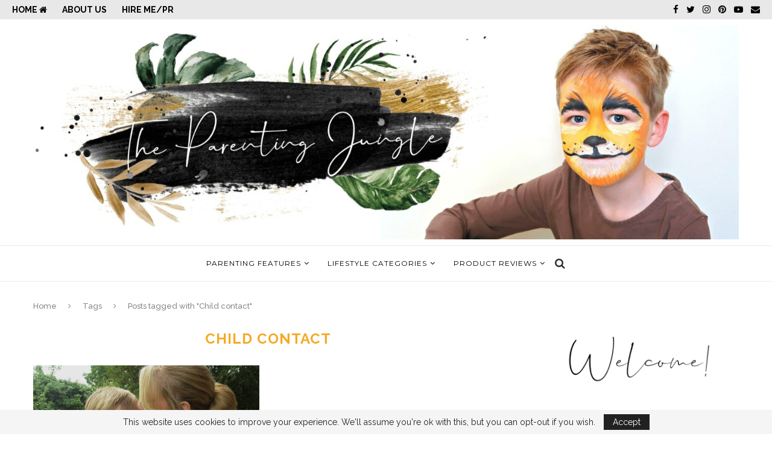

--- FILE ---
content_type: text/html; charset=UTF-8
request_url: https://theparentingjungle.com/tag/child-contact/
body_size: 27298
content:
<!DOCTYPE html>
<html lang="en-GB">
<head>
	<meta charset="UTF-8">
	<meta http-equiv="X-UA-Compatible" content="IE=edge">
	<meta name="viewport" content="width=device-width, initial-scale=1">
	<link rel="profile" href="http://gmpg.org/xfn/11" />
			<link rel="shortcut icon" href="https://theparentingjungle.com/wp-content/uploads/2019/10/round-logo.jpg" type="image/x-icon" />
		<link rel="apple-touch-icon" sizes="180x180" href="https://theparentingjungle.com/wp-content/uploads/2019/10/round-logo.jpg">
		<link rel="alternate" type="application/rss+xml" title="Jade in the Jungle an expedition through life and motherhood. RSS Feed" href="https://theparentingjungle.com/feed/" />
	<link rel="alternate" type="application/atom+xml" title="Jade in the Jungle an expedition through life and motherhood. Atom Feed" href="https://theparentingjungle.com/feed/atom/" />
	<link rel="pingback" href="https://theparentingjungle.com/xmlrpc.php" />
	<!--[if lt IE 9]>
	<script src="https://theparentingjungle.com/wp-content/themes/soledad/js/html5.js"></script>
	<![endif]-->
	<meta name='robots' content='index, follow, max-image-preview:large, max-snippet:-1, max-video-preview:-1' />
	<style>img:is([sizes="auto" i], [sizes^="auto," i]) { contain-intrinsic-size: 3000px 1500px }</style>
	
	<!-- This site is optimized with the Yoast SEO plugin v21.6 - https://yoast.com/wordpress/plugins/seo/ -->
	<title>Child contact Archives - Jade in the Jungle an expedition through life and motherhood.</title>
	<link rel="canonical" href="https://theparentingjungle.com/tag/child-contact/" />
	<meta property="og:locale" content="en_GB" />
	<meta property="og:type" content="article" />
	<meta property="og:title" content="Child contact Archives - Jade in the Jungle an expedition through life and motherhood." />
	<meta property="og:url" content="https://theparentingjungle.com/tag/child-contact/" />
	<meta property="og:site_name" content="Jade in the Jungle an expedition through life and motherhood." />
	<meta name="twitter:card" content="summary_large_image" />
	<script type="application/ld+json" class="yoast-schema-graph">{"@context":"https://schema.org","@graph":[{"@type":"CollectionPage","@id":"https://theparentingjungle.com/tag/child-contact/","url":"https://theparentingjungle.com/tag/child-contact/","name":"Child contact Archives - Jade in the Jungle an expedition through life and motherhood.","isPartOf":{"@id":"https://theparentingjungle.com/#website"},"primaryImageOfPage":{"@id":"https://theparentingjungle.com/tag/child-contact/#primaryimage"},"image":{"@id":"https://theparentingjungle.com/tag/child-contact/#primaryimage"},"thumbnailUrl":"https://i0.wp.com/theparentingjungle.com/wp-content/uploads/2016/04/Review-of-Baker-Days-Cake-1-1.png?fit=1170%2C780&ssl=1","breadcrumb":{"@id":"https://theparentingjungle.com/tag/child-contact/#breadcrumb"},"inLanguage":"en-GB"},{"@type":"ImageObject","inLanguage":"en-GB","@id":"https://theparentingjungle.com/tag/child-contact/#primaryimage","url":"https://i0.wp.com/theparentingjungle.com/wp-content/uploads/2016/04/Review-of-Baker-Days-Cake-1-1.png?fit=1170%2C780&ssl=1","contentUrl":"https://i0.wp.com/theparentingjungle.com/wp-content/uploads/2016/04/Review-of-Baker-Days-Cake-1-1.png?fit=1170%2C780&ssl=1","width":1170,"height":780},{"@type":"BreadcrumbList","@id":"https://theparentingjungle.com/tag/child-contact/#breadcrumb","itemListElement":[{"@type":"ListItem","position":1,"name":"Home","item":"https://theparentingjungle.com/"},{"@type":"ListItem","position":2,"name":"Child contact"}]},{"@type":"WebSite","@id":"https://theparentingjungle.com/#website","url":"https://theparentingjungle.com/","name":"The Parenting Jungle an expedition through life & motherhood.","description":"","publisher":{"@id":"https://theparentingjungle.com/#/schema/person/35046175776e51496ac8fd59466f6b5c"},"potentialAction":[{"@type":"SearchAction","target":{"@type":"EntryPoint","urlTemplate":"https://theparentingjungle.com/?s={search_term_string}"},"query-input":"required name=search_term_string"}],"inLanguage":"en-GB"},{"@type":["Person","Organization"],"@id":"https://theparentingjungle.com/#/schema/person/35046175776e51496ac8fd59466f6b5c","name":"Author: Jade Lloyd","logo":{"@id":"https://theparentingjungle.com/#/schema/person/image/"},"description":"Parenting, it’s a jungle out there: birth, bedtime routines, feeding, why won’t they just behave? A hazardous territory of odd socks, half eaten toast, sick and superhero figures."}]}</script>
	<!-- / Yoast SEO plugin. -->


<link rel='dns-prefetch' href='//stats.wp.com' />
<link rel='dns-prefetch' href='//fonts.googleapis.com' />
<link rel='dns-prefetch' href='//v0.wordpress.com' />
<link rel='dns-prefetch' href='//widgets.wp.com' />
<link rel='dns-prefetch' href='//s0.wp.com' />
<link rel='dns-prefetch' href='//0.gravatar.com' />
<link rel='dns-prefetch' href='//1.gravatar.com' />
<link rel='dns-prefetch' href='//2.gravatar.com' />
<link rel='dns-prefetch' href='//jetpack.wordpress.com' />
<link rel='dns-prefetch' href='//public-api.wordpress.com' />
<link rel='preconnect' href='//i0.wp.com' />
<link rel='preconnect' href='//c0.wp.com' />
<link rel="alternate" type="application/rss+xml" title="Jade in the Jungle an expedition through life and motherhood. &raquo; Feed" href="https://theparentingjungle.com/feed/" />
<link rel="alternate" type="application/rss+xml" title="Jade in the Jungle an expedition through life and motherhood. &raquo; Comments Feed" href="https://theparentingjungle.com/comments/feed/" />
<link rel="alternate" type="application/rss+xml" title="Jade in the Jungle an expedition through life and motherhood. &raquo; Child contact Tag Feed" href="https://theparentingjungle.com/tag/child-contact/feed/" />
		<!-- This site uses the Google Analytics by ExactMetrics plugin v8.9.0 - Using Analytics tracking - https://www.exactmetrics.com/ -->
		<!-- Note: ExactMetrics is not currently configured on this site. The site owner needs to authenticate with Google Analytics in the ExactMetrics settings panel. -->
					<!-- No tracking code set -->
				<!-- / Google Analytics by ExactMetrics -->
		<script type="text/javascript">
/* <![CDATA[ */
window._wpemojiSettings = {"baseUrl":"https:\/\/s.w.org\/images\/core\/emoji\/16.0.1\/72x72\/","ext":".png","svgUrl":"https:\/\/s.w.org\/images\/core\/emoji\/16.0.1\/svg\/","svgExt":".svg","source":{"concatemoji":"https:\/\/theparentingjungle.com\/wp-includes\/js\/wp-emoji-release.min.js?ver=6.8.3"}};
/*! This file is auto-generated */
!function(s,n){var o,i,e;function c(e){try{var t={supportTests:e,timestamp:(new Date).valueOf()};sessionStorage.setItem(o,JSON.stringify(t))}catch(e){}}function p(e,t,n){e.clearRect(0,0,e.canvas.width,e.canvas.height),e.fillText(t,0,0);var t=new Uint32Array(e.getImageData(0,0,e.canvas.width,e.canvas.height).data),a=(e.clearRect(0,0,e.canvas.width,e.canvas.height),e.fillText(n,0,0),new Uint32Array(e.getImageData(0,0,e.canvas.width,e.canvas.height).data));return t.every(function(e,t){return e===a[t]})}function u(e,t){e.clearRect(0,0,e.canvas.width,e.canvas.height),e.fillText(t,0,0);for(var n=e.getImageData(16,16,1,1),a=0;a<n.data.length;a++)if(0!==n.data[a])return!1;return!0}function f(e,t,n,a){switch(t){case"flag":return n(e,"\ud83c\udff3\ufe0f\u200d\u26a7\ufe0f","\ud83c\udff3\ufe0f\u200b\u26a7\ufe0f")?!1:!n(e,"\ud83c\udde8\ud83c\uddf6","\ud83c\udde8\u200b\ud83c\uddf6")&&!n(e,"\ud83c\udff4\udb40\udc67\udb40\udc62\udb40\udc65\udb40\udc6e\udb40\udc67\udb40\udc7f","\ud83c\udff4\u200b\udb40\udc67\u200b\udb40\udc62\u200b\udb40\udc65\u200b\udb40\udc6e\u200b\udb40\udc67\u200b\udb40\udc7f");case"emoji":return!a(e,"\ud83e\udedf")}return!1}function g(e,t,n,a){var r="undefined"!=typeof WorkerGlobalScope&&self instanceof WorkerGlobalScope?new OffscreenCanvas(300,150):s.createElement("canvas"),o=r.getContext("2d",{willReadFrequently:!0}),i=(o.textBaseline="top",o.font="600 32px Arial",{});return e.forEach(function(e){i[e]=t(o,e,n,a)}),i}function t(e){var t=s.createElement("script");t.src=e,t.defer=!0,s.head.appendChild(t)}"undefined"!=typeof Promise&&(o="wpEmojiSettingsSupports",i=["flag","emoji"],n.supports={everything:!0,everythingExceptFlag:!0},e=new Promise(function(e){s.addEventListener("DOMContentLoaded",e,{once:!0})}),new Promise(function(t){var n=function(){try{var e=JSON.parse(sessionStorage.getItem(o));if("object"==typeof e&&"number"==typeof e.timestamp&&(new Date).valueOf()<e.timestamp+604800&&"object"==typeof e.supportTests)return e.supportTests}catch(e){}return null}();if(!n){if("undefined"!=typeof Worker&&"undefined"!=typeof OffscreenCanvas&&"undefined"!=typeof URL&&URL.createObjectURL&&"undefined"!=typeof Blob)try{var e="postMessage("+g.toString()+"("+[JSON.stringify(i),f.toString(),p.toString(),u.toString()].join(",")+"));",a=new Blob([e],{type:"text/javascript"}),r=new Worker(URL.createObjectURL(a),{name:"wpTestEmojiSupports"});return void(r.onmessage=function(e){c(n=e.data),r.terminate(),t(n)})}catch(e){}c(n=g(i,f,p,u))}t(n)}).then(function(e){for(var t in e)n.supports[t]=e[t],n.supports.everything=n.supports.everything&&n.supports[t],"flag"!==t&&(n.supports.everythingExceptFlag=n.supports.everythingExceptFlag&&n.supports[t]);n.supports.everythingExceptFlag=n.supports.everythingExceptFlag&&!n.supports.flag,n.DOMReady=!1,n.readyCallback=function(){n.DOMReady=!0}}).then(function(){return e}).then(function(){var e;n.supports.everything||(n.readyCallback(),(e=n.source||{}).concatemoji?t(e.concatemoji):e.wpemoji&&e.twemoji&&(t(e.twemoji),t(e.wpemoji)))}))}((window,document),window._wpemojiSettings);
/* ]]> */
</script>
<style id='wp-emoji-styles-inline-css' type='text/css'>

	img.wp-smiley, img.emoji {
		display: inline !important;
		border: none !important;
		box-shadow: none !important;
		height: 1em !important;
		width: 1em !important;
		margin: 0 0.07em !important;
		vertical-align: -0.1em !important;
		background: none !important;
		padding: 0 !important;
	}
</style>
<link rel='stylesheet' id='wp-block-library-css' href='https://c0.wp.com/c/6.8.3/wp-includes/css/dist/block-library/style.min.css' type='text/css' media='all' />
<style id='wp-block-library-theme-inline-css' type='text/css'>
.wp-block-audio :where(figcaption){color:#555;font-size:13px;text-align:center}.is-dark-theme .wp-block-audio :where(figcaption){color:#ffffffa6}.wp-block-audio{margin:0 0 1em}.wp-block-code{border:1px solid #ccc;border-radius:4px;font-family:Menlo,Consolas,monaco,monospace;padding:.8em 1em}.wp-block-embed :where(figcaption){color:#555;font-size:13px;text-align:center}.is-dark-theme .wp-block-embed :where(figcaption){color:#ffffffa6}.wp-block-embed{margin:0 0 1em}.blocks-gallery-caption{color:#555;font-size:13px;text-align:center}.is-dark-theme .blocks-gallery-caption{color:#ffffffa6}:root :where(.wp-block-image figcaption){color:#555;font-size:13px;text-align:center}.is-dark-theme :root :where(.wp-block-image figcaption){color:#ffffffa6}.wp-block-image{margin:0 0 1em}.wp-block-pullquote{border-bottom:4px solid;border-top:4px solid;color:currentColor;margin-bottom:1.75em}.wp-block-pullquote cite,.wp-block-pullquote footer,.wp-block-pullquote__citation{color:currentColor;font-size:.8125em;font-style:normal;text-transform:uppercase}.wp-block-quote{border-left:.25em solid;margin:0 0 1.75em;padding-left:1em}.wp-block-quote cite,.wp-block-quote footer{color:currentColor;font-size:.8125em;font-style:normal;position:relative}.wp-block-quote:where(.has-text-align-right){border-left:none;border-right:.25em solid;padding-left:0;padding-right:1em}.wp-block-quote:where(.has-text-align-center){border:none;padding-left:0}.wp-block-quote.is-large,.wp-block-quote.is-style-large,.wp-block-quote:where(.is-style-plain){border:none}.wp-block-search .wp-block-search__label{font-weight:700}.wp-block-search__button{border:1px solid #ccc;padding:.375em .625em}:where(.wp-block-group.has-background){padding:1.25em 2.375em}.wp-block-separator.has-css-opacity{opacity:.4}.wp-block-separator{border:none;border-bottom:2px solid;margin-left:auto;margin-right:auto}.wp-block-separator.has-alpha-channel-opacity{opacity:1}.wp-block-separator:not(.is-style-wide):not(.is-style-dots){width:100px}.wp-block-separator.has-background:not(.is-style-dots){border-bottom:none;height:1px}.wp-block-separator.has-background:not(.is-style-wide):not(.is-style-dots){height:2px}.wp-block-table{margin:0 0 1em}.wp-block-table td,.wp-block-table th{word-break:normal}.wp-block-table :where(figcaption){color:#555;font-size:13px;text-align:center}.is-dark-theme .wp-block-table :where(figcaption){color:#ffffffa6}.wp-block-video :where(figcaption){color:#555;font-size:13px;text-align:center}.is-dark-theme .wp-block-video :where(figcaption){color:#ffffffa6}.wp-block-video{margin:0 0 1em}:root :where(.wp-block-template-part.has-background){margin-bottom:0;margin-top:0;padding:1.25em 2.375em}
</style>
<style id='classic-theme-styles-inline-css' type='text/css'>
/*! This file is auto-generated */
.wp-block-button__link{color:#fff;background-color:#32373c;border-radius:9999px;box-shadow:none;text-decoration:none;padding:calc(.667em + 2px) calc(1.333em + 2px);font-size:1.125em}.wp-block-file__button{background:#32373c;color:#fff;text-decoration:none}
</style>
<link rel='stylesheet' id='mediaelement-css' href='https://c0.wp.com/c/6.8.3/wp-includes/js/mediaelement/mediaelementplayer-legacy.min.css' type='text/css' media='all' />
<link rel='stylesheet' id='wp-mediaelement-css' href='https://c0.wp.com/c/6.8.3/wp-includes/js/mediaelement/wp-mediaelement.min.css' type='text/css' media='all' />
<style id='jetpack-sharing-buttons-style-inline-css' type='text/css'>
.jetpack-sharing-buttons__services-list{display:flex;flex-direction:row;flex-wrap:wrap;gap:0;list-style-type:none;margin:5px;padding:0}.jetpack-sharing-buttons__services-list.has-small-icon-size{font-size:12px}.jetpack-sharing-buttons__services-list.has-normal-icon-size{font-size:16px}.jetpack-sharing-buttons__services-list.has-large-icon-size{font-size:24px}.jetpack-sharing-buttons__services-list.has-huge-icon-size{font-size:36px}@media print{.jetpack-sharing-buttons__services-list{display:none!important}}.editor-styles-wrapper .wp-block-jetpack-sharing-buttons{gap:0;padding-inline-start:0}ul.jetpack-sharing-buttons__services-list.has-background{padding:1.25em 2.375em}
</style>
<style id='global-styles-inline-css' type='text/css'>
:root{--wp--preset--aspect-ratio--square: 1;--wp--preset--aspect-ratio--4-3: 4/3;--wp--preset--aspect-ratio--3-4: 3/4;--wp--preset--aspect-ratio--3-2: 3/2;--wp--preset--aspect-ratio--2-3: 2/3;--wp--preset--aspect-ratio--16-9: 16/9;--wp--preset--aspect-ratio--9-16: 9/16;--wp--preset--color--black: #000000;--wp--preset--color--cyan-bluish-gray: #abb8c3;--wp--preset--color--white: #ffffff;--wp--preset--color--pale-pink: #f78da7;--wp--preset--color--vivid-red: #cf2e2e;--wp--preset--color--luminous-vivid-orange: #ff6900;--wp--preset--color--luminous-vivid-amber: #fcb900;--wp--preset--color--light-green-cyan: #7bdcb5;--wp--preset--color--vivid-green-cyan: #00d084;--wp--preset--color--pale-cyan-blue: #8ed1fc;--wp--preset--color--vivid-cyan-blue: #0693e3;--wp--preset--color--vivid-purple: #9b51e0;--wp--preset--gradient--vivid-cyan-blue-to-vivid-purple: linear-gradient(135deg,rgba(6,147,227,1) 0%,rgb(155,81,224) 100%);--wp--preset--gradient--light-green-cyan-to-vivid-green-cyan: linear-gradient(135deg,rgb(122,220,180) 0%,rgb(0,208,130) 100%);--wp--preset--gradient--luminous-vivid-amber-to-luminous-vivid-orange: linear-gradient(135deg,rgba(252,185,0,1) 0%,rgba(255,105,0,1) 100%);--wp--preset--gradient--luminous-vivid-orange-to-vivid-red: linear-gradient(135deg,rgba(255,105,0,1) 0%,rgb(207,46,46) 100%);--wp--preset--gradient--very-light-gray-to-cyan-bluish-gray: linear-gradient(135deg,rgb(238,238,238) 0%,rgb(169,184,195) 100%);--wp--preset--gradient--cool-to-warm-spectrum: linear-gradient(135deg,rgb(74,234,220) 0%,rgb(151,120,209) 20%,rgb(207,42,186) 40%,rgb(238,44,130) 60%,rgb(251,105,98) 80%,rgb(254,248,76) 100%);--wp--preset--gradient--blush-light-purple: linear-gradient(135deg,rgb(255,206,236) 0%,rgb(152,150,240) 100%);--wp--preset--gradient--blush-bordeaux: linear-gradient(135deg,rgb(254,205,165) 0%,rgb(254,45,45) 50%,rgb(107,0,62) 100%);--wp--preset--gradient--luminous-dusk: linear-gradient(135deg,rgb(255,203,112) 0%,rgb(199,81,192) 50%,rgb(65,88,208) 100%);--wp--preset--gradient--pale-ocean: linear-gradient(135deg,rgb(255,245,203) 0%,rgb(182,227,212) 50%,rgb(51,167,181) 100%);--wp--preset--gradient--electric-grass: linear-gradient(135deg,rgb(202,248,128) 0%,rgb(113,206,126) 100%);--wp--preset--gradient--midnight: linear-gradient(135deg,rgb(2,3,129) 0%,rgb(40,116,252) 100%);--wp--preset--font-size--small: 12px;--wp--preset--font-size--medium: 20px;--wp--preset--font-size--large: 32px;--wp--preset--font-size--x-large: 42px;--wp--preset--font-size--normal: 14px;--wp--preset--font-size--huge: 42px;--wp--preset--spacing--20: 0.44rem;--wp--preset--spacing--30: 0.67rem;--wp--preset--spacing--40: 1rem;--wp--preset--spacing--50: 1.5rem;--wp--preset--spacing--60: 2.25rem;--wp--preset--spacing--70: 3.38rem;--wp--preset--spacing--80: 5.06rem;--wp--preset--shadow--natural: 6px 6px 9px rgba(0, 0, 0, 0.2);--wp--preset--shadow--deep: 12px 12px 50px rgba(0, 0, 0, 0.4);--wp--preset--shadow--sharp: 6px 6px 0px rgba(0, 0, 0, 0.2);--wp--preset--shadow--outlined: 6px 6px 0px -3px rgba(255, 255, 255, 1), 6px 6px rgba(0, 0, 0, 1);--wp--preset--shadow--crisp: 6px 6px 0px rgba(0, 0, 0, 1);}:where(.is-layout-flex){gap: 0.5em;}:where(.is-layout-grid){gap: 0.5em;}body .is-layout-flex{display: flex;}.is-layout-flex{flex-wrap: wrap;align-items: center;}.is-layout-flex > :is(*, div){margin: 0;}body .is-layout-grid{display: grid;}.is-layout-grid > :is(*, div){margin: 0;}:where(.wp-block-columns.is-layout-flex){gap: 2em;}:where(.wp-block-columns.is-layout-grid){gap: 2em;}:where(.wp-block-post-template.is-layout-flex){gap: 1.25em;}:where(.wp-block-post-template.is-layout-grid){gap: 1.25em;}.has-black-color{color: var(--wp--preset--color--black) !important;}.has-cyan-bluish-gray-color{color: var(--wp--preset--color--cyan-bluish-gray) !important;}.has-white-color{color: var(--wp--preset--color--white) !important;}.has-pale-pink-color{color: var(--wp--preset--color--pale-pink) !important;}.has-vivid-red-color{color: var(--wp--preset--color--vivid-red) !important;}.has-luminous-vivid-orange-color{color: var(--wp--preset--color--luminous-vivid-orange) !important;}.has-luminous-vivid-amber-color{color: var(--wp--preset--color--luminous-vivid-amber) !important;}.has-light-green-cyan-color{color: var(--wp--preset--color--light-green-cyan) !important;}.has-vivid-green-cyan-color{color: var(--wp--preset--color--vivid-green-cyan) !important;}.has-pale-cyan-blue-color{color: var(--wp--preset--color--pale-cyan-blue) !important;}.has-vivid-cyan-blue-color{color: var(--wp--preset--color--vivid-cyan-blue) !important;}.has-vivid-purple-color{color: var(--wp--preset--color--vivid-purple) !important;}.has-black-background-color{background-color: var(--wp--preset--color--black) !important;}.has-cyan-bluish-gray-background-color{background-color: var(--wp--preset--color--cyan-bluish-gray) !important;}.has-white-background-color{background-color: var(--wp--preset--color--white) !important;}.has-pale-pink-background-color{background-color: var(--wp--preset--color--pale-pink) !important;}.has-vivid-red-background-color{background-color: var(--wp--preset--color--vivid-red) !important;}.has-luminous-vivid-orange-background-color{background-color: var(--wp--preset--color--luminous-vivid-orange) !important;}.has-luminous-vivid-amber-background-color{background-color: var(--wp--preset--color--luminous-vivid-amber) !important;}.has-light-green-cyan-background-color{background-color: var(--wp--preset--color--light-green-cyan) !important;}.has-vivid-green-cyan-background-color{background-color: var(--wp--preset--color--vivid-green-cyan) !important;}.has-pale-cyan-blue-background-color{background-color: var(--wp--preset--color--pale-cyan-blue) !important;}.has-vivid-cyan-blue-background-color{background-color: var(--wp--preset--color--vivid-cyan-blue) !important;}.has-vivid-purple-background-color{background-color: var(--wp--preset--color--vivid-purple) !important;}.has-black-border-color{border-color: var(--wp--preset--color--black) !important;}.has-cyan-bluish-gray-border-color{border-color: var(--wp--preset--color--cyan-bluish-gray) !important;}.has-white-border-color{border-color: var(--wp--preset--color--white) !important;}.has-pale-pink-border-color{border-color: var(--wp--preset--color--pale-pink) !important;}.has-vivid-red-border-color{border-color: var(--wp--preset--color--vivid-red) !important;}.has-luminous-vivid-orange-border-color{border-color: var(--wp--preset--color--luminous-vivid-orange) !important;}.has-luminous-vivid-amber-border-color{border-color: var(--wp--preset--color--luminous-vivid-amber) !important;}.has-light-green-cyan-border-color{border-color: var(--wp--preset--color--light-green-cyan) !important;}.has-vivid-green-cyan-border-color{border-color: var(--wp--preset--color--vivid-green-cyan) !important;}.has-pale-cyan-blue-border-color{border-color: var(--wp--preset--color--pale-cyan-blue) !important;}.has-vivid-cyan-blue-border-color{border-color: var(--wp--preset--color--vivid-cyan-blue) !important;}.has-vivid-purple-border-color{border-color: var(--wp--preset--color--vivid-purple) !important;}.has-vivid-cyan-blue-to-vivid-purple-gradient-background{background: var(--wp--preset--gradient--vivid-cyan-blue-to-vivid-purple) !important;}.has-light-green-cyan-to-vivid-green-cyan-gradient-background{background: var(--wp--preset--gradient--light-green-cyan-to-vivid-green-cyan) !important;}.has-luminous-vivid-amber-to-luminous-vivid-orange-gradient-background{background: var(--wp--preset--gradient--luminous-vivid-amber-to-luminous-vivid-orange) !important;}.has-luminous-vivid-orange-to-vivid-red-gradient-background{background: var(--wp--preset--gradient--luminous-vivid-orange-to-vivid-red) !important;}.has-very-light-gray-to-cyan-bluish-gray-gradient-background{background: var(--wp--preset--gradient--very-light-gray-to-cyan-bluish-gray) !important;}.has-cool-to-warm-spectrum-gradient-background{background: var(--wp--preset--gradient--cool-to-warm-spectrum) !important;}.has-blush-light-purple-gradient-background{background: var(--wp--preset--gradient--blush-light-purple) !important;}.has-blush-bordeaux-gradient-background{background: var(--wp--preset--gradient--blush-bordeaux) !important;}.has-luminous-dusk-gradient-background{background: var(--wp--preset--gradient--luminous-dusk) !important;}.has-pale-ocean-gradient-background{background: var(--wp--preset--gradient--pale-ocean) !important;}.has-electric-grass-gradient-background{background: var(--wp--preset--gradient--electric-grass) !important;}.has-midnight-gradient-background{background: var(--wp--preset--gradient--midnight) !important;}.has-small-font-size{font-size: var(--wp--preset--font-size--small) !important;}.has-medium-font-size{font-size: var(--wp--preset--font-size--medium) !important;}.has-large-font-size{font-size: var(--wp--preset--font-size--large) !important;}.has-x-large-font-size{font-size: var(--wp--preset--font-size--x-large) !important;}
:where(.wp-block-post-template.is-layout-flex){gap: 1.25em;}:where(.wp-block-post-template.is-layout-grid){gap: 1.25em;}
:where(.wp-block-columns.is-layout-flex){gap: 2em;}:where(.wp-block-columns.is-layout-grid){gap: 2em;}
:root :where(.wp-block-pullquote){font-size: 1.5em;line-height: 1.6;}
</style>
<link rel='stylesheet' id='penci-oswald-css' href='//fonts.googleapis.com/css?family=Oswald%3A400&#038;ver=6.8.3' type='text/css' media='all' />
<link rel='stylesheet' id='font-awesome-css' href='https://theparentingjungle.com/wp-content/plugins/elementor/assets/lib/font-awesome/css/font-awesome.min.css?ver=4.7.0' type='text/css' media='all' />
<link rel='stylesheet' id='scrollup-css-css' href='https://theparentingjungle.com/wp-content/plugins/smooth-scroll-up/css/scrollup.css?ver=6.8.3' type='text/css' media='all' />
<link rel='stylesheet' id='penci-fonts-css' href='//fonts.googleapis.com/css?family=Raleway%3A300%2C300italic%2C400%2C400italic%2C500%2C500italic%2C700%2C700italic%2C800%2C800italic%7CPT+Serif%3A300%2C300italic%2C400%2C400italic%2C500%2C500italic%2C700%2C700italic%2C800%2C800italic%7CPlayfair+Display+SC%3A300%2C300italic%2C400%2C400italic%2C500%2C500italic%2C700%2C700italic%2C800%2C800italic%7CMontserrat%3A300%2C300italic%2C400%2C400italic%2C500%2C500italic%2C700%2C700italic%2C800%2C800italic%26subset%3Dlatin%2Ccyrillic%2Ccyrillic-ext%2Cgreek%2Cgreek-ext%2Clatin-ext&#038;ver=1.0' type='text/css' media='all' />
<link rel='stylesheet' id='penci_style-css' href='https://theparentingjungle.com/wp-content/themes/soledad/style.css?ver=7.2.3' type='text/css' media='all' />
<link rel='stylesheet' id='jetpack_likes-css' href='https://c0.wp.com/p/jetpack/15.1.1/modules/likes/style.css' type='text/css' media='all' />
<script type="text/javascript" src="https://c0.wp.com/c/6.8.3/wp-includes/js/jquery/jquery.min.js" id="jquery-core-js"></script>
<script type="text/javascript" src="https://c0.wp.com/c/6.8.3/wp-includes/js/jquery/jquery-migrate.min.js" id="jquery-migrate-js"></script>
<link rel="https://api.w.org/" href="https://theparentingjungle.com/wp-json/" /><link rel="alternate" title="JSON" type="application/json" href="https://theparentingjungle.com/wp-json/wp/v2/tags/34" /><link rel="EditURI" type="application/rsd+xml" title="RSD" href="https://theparentingjungle.com/xmlrpc.php?rsd" />
<meta name="generator" content="WordPress 6.8.3" />
<script type='text/javascript' data-cfasync='false'>var _mmunch = {'front': false, 'page': false, 'post': false, 'category': false, 'author': false, 'search': false, 'attachment': false, 'tag': false};_mmunch['tag'] = true;</script><script data-cfasync="false" src="//a.mailmunch.co/app/v1/site.js" id="mailmunch-script" data-plugin="mc_mm" data-mailmunch-site-id="330233" async></script>	<style type="text/css">
																	</style>
	<style type="text/css">
																											</style>
	<style>img#wpstats{display:none}</style>
		<meta name="publisuites-verify-code" content="aHR0cHM6Ly90aGVwYXJlbnRpbmdqdW5nbGUuY29t" /><style type="text/css">			body, textarea, #respond textarea, .widget input[type="text"], .widget input[type="email"], .widget input[type="date"], .widget input[type="number"], .wpcf7 textarea, .mc4wp-form input, #respond input,
		div.wpforms-container .wpforms-form.wpforms-form input[type=date], div.wpforms-container .wpforms-form.wpforms-form input[type=datetime], div.wpforms-container .wpforms-form.wpforms-form input[type=datetime-local], div.wpforms-container .wpforms-form.wpforms-form input[type=email], div.wpforms-container .wpforms-form.wpforms-form input[type=month], div.wpforms-container .wpforms-form.wpforms-form input[type=number], div.wpforms-container .wpforms-form.wpforms-form input[type=password], div.wpforms-container .wpforms-form.wpforms-form input[type=range], div.wpforms-container .wpforms-form.wpforms-form input[type=search], div.wpforms-container .wpforms-form.wpforms-form input[type=tel], div.wpforms-container .wpforms-form.wpforms-form input[type=text], div.wpforms-container .wpforms-form.wpforms-form input[type=time], div.wpforms-container .wpforms-form.wpforms-form input[type=url], div.wpforms-container .wpforms-form.wpforms-form input[type=week], div.wpforms-container .wpforms-form.wpforms-form select, div.wpforms-container .wpforms-form.wpforms-form textarea,
		.wpcf7 input, #searchform input.search-input, ul.homepage-featured-boxes .penci-fea-in
		h4, .widget.widget_categories ul li span.category-item-count, .about-widget .about-me-heading, .widget ul.side-newsfeed li .side-item .side-item-text .side-item-meta { font-family: 'Raleway', sans-serif; }
		p { line-height: 1.8; }
						#navigation .menu li a, .penci-menu-hbg .menu li a, #sidebar-nav .menu li a { font-family: 'Montserrat', sans-serif; font-weight: normal; }
		.penci-hide-tagupdated{ display: none !important; }
						body, .widget ul li a{ font-size: 15px; }
		.widget ul li, .post-entry, p, .post-entry p { font-size: 15px; line-height: 1.8; }
						.featured-area .penci-image-holder, .featured-area .penci-slider4-overlay, .featured-area .penci-slide-overlay .overlay-link, .featured-style-29 .featured-slider-overlay, .penci-slider38-overlay{ border-radius: ; -webkit-border-radius: ; }
		.penci-featured-content-right:before{ border-top-right-radius: ; border-bottom-right-radius: ; }
		.penci-flat-overlay .penci-slide-overlay .penci-mag-featured-content:before{ border-bottom-left-radius: ; border-bottom-right-radius: ; }
				.container-single .post-image{ border-radius: ; -webkit-border-radius: ; }
				.penci-mega-thumbnail .penci-image-holder{ border-radius: ; -webkit-border-radius: ; }
					body.penci-body-boxed { background-color:#4fa34e; }
					body.penci-body-boxed { background-repeat:repeat; }
						#header .inner-header .container { padding:10px 0; }
	
									.penci-single-style-7:not( .penci-single-pheader-noimg ).penci_sidebar #main article.post, .penci-single-style-3:not( .penci-single-pheader-noimg ).penci_sidebar #main article.post { background-color: #ffffff; }
		@media only screen and (max-width: 767px){ .standard-post-special_wrapper { background: #ffffff; } }
		.wrapper-boxed, .wrapper-boxed.enable-boxed, .home-pupular-posts-title span, .penci-post-box-meta.penci-post-box-grid .penci-post-share-box, .penci-pagination.penci-ajax-more a.penci-ajax-more-button, #searchform input.search-input, .woocommerce .woocommerce-product-search input[type="search"], .overlay-post-box-meta, .widget ul.side-newsfeed li.featured-news2 .side-item .side-item-text, .widget select, .widget select option, .woocommerce .woocommerce-error, .woocommerce .woocommerce-info, .woocommerce .woocommerce-message, #penci-demobar, #penci-demobar .style-toggle, .grid-overlay-meta .grid-header-box, .header-standard.standard-overlay-meta{ background-color: #ffffff; }
		.penci-grid .list-post.list-boxed-post .item > .thumbnail:before{ border-right-color: #ffffff; }
		.penci-grid .list-post.list-boxed-post:nth-of-type(2n+2) .item > .thumbnail:before{ border-left-color: #ffffff; }
				.widget ul li, .grid-mixed, .penci-post-box-meta, .penci-pagination.penci-ajax-more a.penci-ajax-more-button, .widget-social a i, .penci-home-popular-posts, .header-header-1.has-bottom-line, .header-header-4.has-bottom-line, .header-header-7.has-bottom-line, .container-single .post-entry .post-tags a,.tags-share-box.tags-share-box-2_3,.tags-share-box.tags-share-box-top, .tags-share-box, .post-author, .post-pagination, .post-related, .post-comments .post-title-box, .comments .comment, #respond textarea, .wpcf7 textarea, #respond input,
		div.wpforms-container .wpforms-form.wpforms-form input[type=date], div.wpforms-container .wpforms-form.wpforms-form input[type=datetime], div.wpforms-container .wpforms-form.wpforms-form input[type=datetime-local], div.wpforms-container .wpforms-form.wpforms-form input[type=email], div.wpforms-container .wpforms-form.wpforms-form input[type=month], div.wpforms-container .wpforms-form.wpforms-form input[type=number], div.wpforms-container .wpforms-form.wpforms-form input[type=password], div.wpforms-container .wpforms-form.wpforms-form input[type=range], div.wpforms-container .wpforms-form.wpforms-form input[type=search], div.wpforms-container .wpforms-form.wpforms-form input[type=tel], div.wpforms-container .wpforms-form.wpforms-form input[type=text], div.wpforms-container .wpforms-form.wpforms-form input[type=time], div.wpforms-container .wpforms-form.wpforms-form input[type=url], div.wpforms-container .wpforms-form.wpforms-form input[type=week], div.wpforms-container .wpforms-form.wpforms-form select, div.wpforms-container .wpforms-form.wpforms-form textarea,
		.wpcf7 input, .widget_wysija input, #respond h3, #searchform input.search-input, .post-password-form input[type="text"], .post-password-form input[type="email"], .post-password-form input[type="password"], .post-password-form input[type="number"], .penci-recipe, .penci-recipe-heading, .penci-recipe-ingredients, .penci-recipe-notes, .penci-pagination ul.page-numbers li span, .penci-pagination ul.page-numbers li a, #comments_pagination span, #comments_pagination a, body.author .post-author, .tags-share-box.hide-tags.page-share, .penci-grid li.list-post, .penci-grid li.list-boxed-post-2 .content-boxed-2, .home-featured-cat-content .mag-post-box, .home-featured-cat-content.style-2 .mag-post-box.first-post, .home-featured-cat-content.style-10 .mag-post-box.first-post, .widget select, .widget ul ul, .widget input[type="text"], .widget input[type="email"], .widget input[type="date"], .widget input[type="number"], .widget input[type="search"], .widget .tagcloud a, #wp-calendar tbody td, .woocommerce div.product .entry-summary div[itemprop="description"] td, .woocommerce div.product .entry-summary div[itemprop="description"] th, .woocommerce div.product .woocommerce-tabs #tab-description td, .woocommerce div.product .woocommerce-tabs #tab-description th, .woocommerce-product-details__short-description td, th, .woocommerce ul.cart_list li, .woocommerce ul.product_list_widget li, .woocommerce .widget_shopping_cart .total, .woocommerce.widget_shopping_cart .total, .woocommerce .woocommerce-product-search input[type="search"], .woocommerce nav.woocommerce-pagination ul li a, .woocommerce nav.woocommerce-pagination ul li span, .woocommerce div.product .product_meta, .woocommerce div.product .woocommerce-tabs ul.tabs, .woocommerce div.product .related > h2, .woocommerce div.product .upsells > h2, .woocommerce #reviews #comments ol.commentlist li .comment-text, .woocommerce table.shop_table td, .post-entry td, .post-entry th, #add_payment_method .cart-collaterals .cart_totals tr td, #add_payment_method .cart-collaterals .cart_totals tr th, .woocommerce-cart .cart-collaterals .cart_totals tr td, .woocommerce-cart .cart-collaterals .cart_totals tr th, .woocommerce-checkout .cart-collaterals .cart_totals tr td, .woocommerce-checkout .cart-collaterals .cart_totals tr th, .woocommerce-cart .cart-collaterals .cart_totals table, .woocommerce-cart table.cart td.actions .coupon .input-text, .woocommerce table.shop_table a.remove, .woocommerce form .form-row .input-text, .woocommerce-page form .form-row .input-text, .woocommerce .woocommerce-error, .woocommerce .woocommerce-info, .woocommerce .woocommerce-message, .woocommerce form.checkout_coupon, .woocommerce form.login, .woocommerce form.register, .woocommerce form.checkout table.shop_table, .woocommerce-checkout #payment ul.payment_methods, .post-entry table, .wrapper-penci-review, .penci-review-container.penci-review-count, #penci-demobar .style-toggle, #widget-area, .post-entry hr, .wpb_text_column hr, #buddypress .dir-search input[type=search], #buddypress .dir-search input[type=text], #buddypress .groups-members-search input[type=search], #buddypress .groups-members-search input[type=text], #buddypress ul.item-list, #buddypress .profile[role=main], #buddypress select, #buddypress div.pagination .pagination-links span, #buddypress div.pagination .pagination-links a, #buddypress div.pagination .pag-count, #buddypress div.pagination .pagination-links a:hover, #buddypress ul.item-list li, #buddypress table.forum tr td.label, #buddypress table.messages-notices tr td.label, #buddypress table.notifications tr td.label, #buddypress table.notifications-settings tr td.label, #buddypress table.profile-fields tr td.label, #buddypress table.wp-profile-fields tr td.label, #buddypress table.profile-fields:last-child, #buddypress form#whats-new-form textarea, #buddypress .standard-form input[type=text], #buddypress .standard-form input[type=color], #buddypress .standard-form input[type=date], #buddypress .standard-form input[type=datetime], #buddypress .standard-form input[type=datetime-local], #buddypress .standard-form input[type=email], #buddypress .standard-form input[type=month], #buddypress .standard-form input[type=number], #buddypress .standard-form input[type=range], #buddypress .standard-form input[type=search], #buddypress .standard-form input[type=password], #buddypress .standard-form input[type=tel], #buddypress .standard-form input[type=time], #buddypress .standard-form input[type=url], #buddypress .standard-form input[type=week], .bp-avatar-nav ul, .bp-avatar-nav ul.avatar-nav-items li.current, #bbpress-forums li.bbp-body ul.forum, #bbpress-forums li.bbp-body ul.topic, #bbpress-forums li.bbp-footer, .bbp-pagination-links a, .bbp-pagination-links span.current, .wrapper-boxed .bbp-pagination-links a:hover, .wrapper-boxed .bbp-pagination-links span.current, #buddypress .standard-form select, #buddypress .standard-form input[type=password], #buddypress .activity-list li.load-more a, #buddypress .activity-list li.load-newest a, #buddypress ul.button-nav li a, #buddypress div.generic-button a, #buddypress .comment-reply-link, #bbpress-forums div.bbp-template-notice.info, #bbpress-forums #bbp-search-form #bbp_search, #bbpress-forums .bbp-forums-list, #bbpress-forums #bbp_topic_title, #bbpress-forums #bbp_topic_tags, #bbpress-forums .wp-editor-container, .widget_display_stats dd, .widget_display_stats dt, div.bbp-forum-header, div.bbp-topic-header, div.bbp-reply-header, .widget input[type="text"], .widget input[type="email"], .widget input[type="date"], .widget input[type="number"], .widget input[type="search"], .widget input[type="password"], blockquote.wp-block-quote, .post-entry blockquote.wp-block-quote, .wp-block-quote:not(.is-large):not(.is-style-large), .post-entry pre, .wp-block-pullquote:not(.is-style-solid-color), .post-entry hr.wp-block-separator, .wp-block-separator, .wp-block-latest-posts, .wp-block-yoast-how-to-block ol.schema-how-to-steps, .wp-block-yoast-how-to-block ol.schema-how-to-steps li, .wp-block-yoast-faq-block .schema-faq-section{ border-color: #ffffff; }
		.penci-recipe-index-wrap h4.recipe-index-heading > span:before, .penci-recipe-index-wrap h4.recipe-index-heading > span:after{ border-color: #ffffff; opacity: 1; }
		.tags-share-box .single-comment-o:after, .post-share a.penci-post-like:after{ background-color: #ffffff; }
		.penci-grid .list-post.list-boxed-post{ border-color: #ffffff !important; }
		.penci-post-box-meta.penci-post-box-grid:before, .woocommerce .widget_price_filter .ui-slider .ui-slider-range{ background-color: #ffffff; }
		.penci-pagination.penci-ajax-more a.penci-ajax-more-button.loading-posts{ border-color: #ffffff !important; }
		.penci-vernav-enable .penci-menu-hbg{ box-shadow: none; -webkit-box-shadow: none; -moz-box-shadow: none; }
		.penci-vernav-enable.penci-vernav-poleft .penci-menu-hbg{ border-right: 1px solid #ffffff; }
		.penci-vernav-enable.penci-vernav-poright .penci-menu-hbg{ border-left: 1px solid #ffffff; }
		
			.penci-menuhbg-toggle:hover .lines-button:after, .penci-menuhbg-toggle:hover .penci-lines:before, .penci-menuhbg-toggle:hover .penci-lines:after,.tags-share-box.tags-share-box-s2 .post-share-plike{ background: #f5a925; }
		a, .post-entry .penci-portfolio-filter ul li a:hover, .penci-portfolio-filter ul li a:hover, .penci-portfolio-filter ul li.active a, .post-entry .penci-portfolio-filter ul li.active a, .penci-countdown .countdown-amount, .archive-box h1, .post-entry a, .container.penci-breadcrumb span a:hover, .post-entry blockquote:before, .post-entry blockquote cite, .post-entry blockquote .author, .wpb_text_column blockquote:before, .wpb_text_column blockquote cite, .wpb_text_column blockquote .author, .penci-pagination a:hover, ul.penci-topbar-menu > li a:hover, div.penci-topbar-menu > ul > li a:hover, .penci-recipe-heading a.penci-recipe-print, .main-nav-social a:hover, .widget-social .remove-circle a:hover i, .penci-recipe-index .cat > a.penci-cat-name, #bbpress-forums li.bbp-body ul.forum li.bbp-forum-info a:hover, #bbpress-forums li.bbp-body ul.topic li.bbp-topic-title a:hover, #bbpress-forums li.bbp-body ul.forum li.bbp-forum-info .bbp-forum-content a, #bbpress-forums li.bbp-body ul.topic p.bbp-topic-meta a, #bbpress-forums .bbp-breadcrumb a:hover, #bbpress-forums .bbp-forum-freshness a:hover, #bbpress-forums .bbp-topic-freshness a:hover, #buddypress ul.item-list li div.item-title a, #buddypress ul.item-list li h4 a, #buddypress .activity-header a:first-child, #buddypress .comment-meta a:first-child, #buddypress .acomment-meta a:first-child, div.bbp-template-notice a:hover, .penci-menu-hbg .menu li a .indicator:hover, .penci-menu-hbg .menu li a:hover, #sidebar-nav .menu li a:hover, .penci-rlt-popup .rltpopup-meta .rltpopup-title:hover{ color: #f5a925; }
		.penci-home-popular-post ul.slick-dots li button:hover, .penci-home-popular-post ul.slick-dots li.slick-active button, .post-entry blockquote .author span:after, .error-image:after, .error-404 .go-back-home a:after, .penci-header-signup-form, .woocommerce span.onsale, .woocommerce #respond input#submit:hover, .woocommerce a.button:hover, .woocommerce button.button:hover, .woocommerce input.button:hover, .woocommerce nav.woocommerce-pagination ul li span.current, .woocommerce div.product .entry-summary div[itemprop="description"]:before, .woocommerce div.product .entry-summary div[itemprop="description"] blockquote .author span:after, .woocommerce div.product .woocommerce-tabs #tab-description blockquote .author span:after, .woocommerce #respond input#submit.alt:hover, .woocommerce a.button.alt:hover, .woocommerce button.button.alt:hover, .woocommerce input.button.alt:hover, #top-search.shoping-cart-icon > a > span, #penci-demobar .buy-button, #penci-demobar .buy-button:hover, .penci-recipe-heading a.penci-recipe-print:hover, .penci-review-process span, .penci-review-score-total, #navigation.menu-style-2 ul.menu ul:before, #navigation.menu-style-2 .menu ul ul:before, .penci-go-to-top-floating, .post-entry.blockquote-style-2 blockquote:before, #bbpress-forums #bbp-search-form .button, #bbpress-forums #bbp-search-form .button:hover, .wrapper-boxed .bbp-pagination-links span.current, #bbpress-forums #bbp_reply_submit:hover, #bbpress-forums #bbp_topic_submit:hover, #buddypress .dir-search input[type=submit], #buddypress .groups-members-search input[type=submit], #buddypress button:hover, #buddypress a.button:hover, #buddypress a.button:focus, #buddypress input[type=button]:hover, #buddypress input[type=reset]:hover, #buddypress ul.button-nav li a:hover, #buddypress ul.button-nav li.current a, #buddypress div.generic-button a:hover, #buddypress .comment-reply-link:hover, #buddypress input[type=submit]:hover, #buddypress div.pagination .pagination-links .current, #buddypress div.item-list-tabs ul li.selected a, #buddypress div.item-list-tabs ul li.current a, #buddypress div.item-list-tabs ul li a:hover, #buddypress table.notifications thead tr, #buddypress table.notifications-settings thead tr, #buddypress table.profile-settings thead tr, #buddypress table.profile-fields thead tr, #buddypress table.wp-profile-fields thead tr, #buddypress table.messages-notices thead tr, #buddypress table.forum thead tr, #buddypress input[type=submit] { background-color: #f5a925; }
		.penci-pagination ul.page-numbers li span.current, #comments_pagination span { color: #fff; background: #f5a925; border-color: #f5a925; }
		.footer-instagram h4.footer-instagram-title > span:before, .woocommerce nav.woocommerce-pagination ul li span.current, .penci-pagination.penci-ajax-more a.penci-ajax-more-button:hover, .penci-recipe-heading a.penci-recipe-print:hover, .home-featured-cat-content.style-14 .magcat-padding:before, .wrapper-boxed .bbp-pagination-links span.current, #buddypress .dir-search input[type=submit], #buddypress .groups-members-search input[type=submit], #buddypress button:hover, #buddypress a.button:hover, #buddypress a.button:focus, #buddypress input[type=button]:hover, #buddypress input[type=reset]:hover, #buddypress ul.button-nav li a:hover, #buddypress ul.button-nav li.current a, #buddypress div.generic-button a:hover, #buddypress .comment-reply-link:hover, #buddypress input[type=submit]:hover, #buddypress div.pagination .pagination-links .current, #buddypress input[type=submit], #searchform.penci-hbg-search-form input.search-input:hover, #searchform.penci-hbg-search-form input.search-input:focus { border-color: #f5a925; }
		.woocommerce .woocommerce-error, .woocommerce .woocommerce-info, .woocommerce .woocommerce-message { border-top-color: #f5a925; }
		.penci-slider ol.penci-control-nav li a.penci-active, .penci-slider ol.penci-control-nav li a:hover, .penci-related-carousel .owl-dot.active span, .penci-owl-carousel-slider .owl-dot.active span{ border-color: #f5a925; background-color: #f5a925; }
		.woocommerce .woocommerce-message:before, .woocommerce form.checkout table.shop_table .order-total .amount, .woocommerce ul.products li.product .price ins, .woocommerce ul.products li.product .price, .woocommerce div.product p.price ins, .woocommerce div.product span.price ins, .woocommerce div.product p.price, .woocommerce div.product .entry-summary div[itemprop="description"] blockquote:before, .woocommerce div.product .woocommerce-tabs #tab-description blockquote:before, .woocommerce div.product .entry-summary div[itemprop="description"] blockquote cite, .woocommerce div.product .entry-summary div[itemprop="description"] blockquote .author, .woocommerce div.product .woocommerce-tabs #tab-description blockquote cite, .woocommerce div.product .woocommerce-tabs #tab-description blockquote .author, .woocommerce div.product .product_meta > span a:hover, .woocommerce div.product .woocommerce-tabs ul.tabs li.active, .woocommerce ul.cart_list li .amount, .woocommerce ul.product_list_widget li .amount, .woocommerce table.shop_table td.product-name a:hover, .woocommerce table.shop_table td.product-price span, .woocommerce table.shop_table td.product-subtotal span, .woocommerce-cart .cart-collaterals .cart_totals table td .amount, .woocommerce .woocommerce-info:before, .woocommerce div.product span.price, .penci-container-inside.penci-breadcrumb span a:hover { color: #f5a925; }
		.standard-content .penci-more-link.penci-more-link-button a.more-link, .penci-readmore-btn.penci-btn-make-button a, .penci-featured-cat-seemore.penci-btn-make-button a{ background-color: #f5a925; color: #fff; }
		.penci-vernav-toggle:before{ border-top-color: #f5a925; color: #fff; }
					.penci-home-popular-post .item-related h3 a { font-size: 25px; }
				.penci-headline .animated.slideOutUp, .penci-headline .animated.slideInUp { -webkit-animation-duration: 600ms; animation-duration: 600ms; }
				.penci-top-bar, ul.penci-topbar-menu ul.sub-menu, div.penci-topbar-menu > ul ul.sub-menu { background-color: #e8e8e8; }
				.headline-title { background-color: #f5a925; }
				.headline-title { color: #000000; }
											.headline-title { font-size: 14px; }
					ul.penci-topbar-menu > li > a, div.penci-topbar-menu > ul > li > a { font-size: 14px; }
					.penci-topbar-social a { font-size: 15px; }
				ul.penci-topbar-menu > li a, div.penci-topbar-menu > ul > li a { color: #000000; }
					ul.penci-topbar-menu > li a:hover, div.penci-topbar-menu > ul > li a:hover { color: #f5a925; }
				ul.penci-topbar-menu ul.sub-menu li a, div.penci-topbar-menu > ul ul.sub-menu li a, ul.penci-topbar-menu > li > ul.sub-menu > li:first-child, div.penci-topbar-menu > ul > li > ul.sub-menu > li:first-child { border-color: #000000; }
				.penci-topbar-social a { color: #000000; }
				.penci-topbar-social a:hover { color: #f5a925; }
						#header .inner-header { background-color: #ffffff; background-image: none; }
										#navigation .menu li a { color:  #000000; }
				#navigation .menu li a:hover, #navigation .menu li.current-menu-item > a, #navigation .menu > li.current_page_item > a, #navigation .menu li:hover > a, #navigation .menu > li.current-menu-ancestor > a, #navigation .menu > li.current-menu-item > a { color:  #f5a925; }
		#navigation ul.menu > li > a:before, #navigation .menu > ul > li > a:before { background: #f5a925; }
										#navigation.menu-style-2 .penci-megamenu .penci-mega-child-categories:after, #navigation.menu-style-2 .penci-megamenu .penci-mega-child-categories a.all-style:before, .menu-style-2 .penci-megamenu .penci-content-megamenu .penci-mega-latest-posts .penci-mega-post:before{ background-color: #ffffff; }
					#navigation .penci-megamenu .penci-mega-child-categories a.cat-active, #navigation .menu .penci-megamenu .penci-mega-child-categories a:hover, #navigation .menu .penci-megamenu .penci-mega-latest-posts .penci-mega-post a:hover { color: #f5a925; }
		#navigation .penci-megamenu .penci-mega-thumbnail .mega-cat-name { background: #f5a925; }
					#top-search .search-click{ font-size: 18px; }
																	#navigation .menu .sub-menu li a { color:  #000000; }
				#navigation .menu .sub-menu li a:hover, #navigation .menu .sub-menu li.current-menu-item > a, #navigation .sub-menu li:hover > a { color:  #f5a925; }
						.show-search a.close-search { color: #000000; }
						.home-featured-cat-content, .penci-featured-cat-seemore, .penci-featured-cat-custom-ads, .home-featured-cat-content.style-8 { margin-bottom: 20px; }
		.home-featured-cat-content.style-8 .penci-grid li.list-post:last-child{ margin-bottom: 0; }
		.home-featured-cat-content.style-3, .home-featured-cat-content.style-11{ margin-bottom: 10px; }
		.home-featured-cat-content.style-7{ margin-bottom: -6px; }
		.home-featured-cat-content.style-13{ margin-bottom: 0px; }
		.penci-featured-cat-seemore, .penci-featured-cat-custom-ads{ margin-top: 0px; }
		.penci-featured-cat-seemore.penci-seemore-style-7, .mag-cat-style-7 .penci-featured-cat-custom-ads{ margin-top: -10px; }
		.penci-featured-cat-seemore.penci-seemore-style-8, .mag-cat-style-8 .penci-featured-cat-custom-ads{ margin-top: -20px; }
		.penci-featured-cat-seemore.penci-seemore-style-13, .mag-cat-style-13 .penci-featured-cat-custom-ads{ margin-top: 0px; }
				.widget_categories ul li.cat-item-9, .widget_categories select option[value="9"], .widget_tag_cloud .tag-cloud-link.tag-link-9{ display: none; }
					.penci-homepage-title.penci-magazine-title h3 a, .penci-border-arrow.penci-homepage-title .inner-arrow { font-size: 20px; }
				.penci-homepage-title.style-8 .inner-arrow { background-image: url(https://theparentingjungle.com/wp-content/uploads/2019/10/Copy-of-Untitled-1.jpg); }
					.penci-owl-carousel .pencislider-item .penci-image-holder{ height: auto !important; }
		.penci-owl-carousel .pencislider-item .penci-image-holder:before { content: ''; padding-top: 39%; }
			.penci-header-signup-form { padding-top: 10px; }
	.penci-header-signup-form { padding-bottom: 10px; }
			.penci-header-signup-form { background-color: #000000; }
								.penci-header-signup-form .widget input[type="submit"] { color: #000000; }
				.penci-header-signup-form .widget input[type="submit"]:hover { background-color: #f5a925; }
				.penci-header-signup-form .widget input[type="submit"]:hover { color: #000000; }
				.header-social a i, .main-nav-social a {   color: #000000; }
				.header-social a:hover i, .main-nav-social a:hover, .penci-menuhbg-toggle:hover .lines-button:after, .penci-menuhbg-toggle:hover .penci-lines:before, .penci-menuhbg-toggle:hover .penci-lines:after {   color: #f5a925; }
						#close-sidebar-nav i { color: #000000; }
					.header-social.sidebar-nav-social a i, #sidebar-nav .menu li a, #sidebar-nav .menu li a .indicator { color: #000000; }
				#sidebar-nav .menu li a:hover, .header-social.sidebar-nav-social a:hover i, #sidebar-nav .menu li a .indicator:hover, #sidebar-nav .menu .sub-menu li a .indicator:hover{ color: #f5a925; }
		#sidebar-nav-logo:before{ background-color: #f5a925; }
				#sidebar-nav .menu li, #sidebar-nav ul.sub-menu, #sidebar-nav #logo + ul {   border-color: #000000; }
						.penci-slide-overlay .overlay-link, .penci-slider38-overlay { opacity: ; }
	.penci-item-mag:hover .penci-slide-overlay .overlay-link, .featured-style-38 .item:hover .penci-slider38-overlay { opacity: ; }
	.penci-featured-content .featured-slider-overlay { opacity: ; }
					.penci-featured-content .feat-text .featured-cat a, .penci-mag-featured-content .cat > a.penci-cat-name, .featured-style-35 .cat > a.penci-cat-name { color: #f5a925; }
		.penci-mag-featured-content .cat > a.penci-cat-name:after, .penci-featured-content .cat > a.penci-cat-name:after, .featured-style-35 .cat > a.penci-cat-name:after{ border-color: #f5a925; }
				.penci-featured-content .feat-text .featured-cat a:hover, .penci-mag-featured-content .cat > a.penci-cat-name:hover, .featured-style-35 .cat > a.penci-cat-name:hover { color: #ffffff; }
				.penci-mag-featured-content h3 a, .penci-featured-content .feat-text h3 a, .featured-style-35 .feat-text-right h3 a { color: #ffffff; }
				.penci-mag-featured-content h3 a:hover, .penci-featured-content .feat-text h3 a:hover, .featured-style-35 .feat-text-right h3 a:hover { color: #ffffff; }
				.penci-mag-featured-content .feat-meta span, .penci-mag-featured-content .feat-meta a, .penci-featured-content .feat-text .feat-meta span, .penci-featured-content .feat-text .feat-meta span a, .featured-style-35 .featured-content-excerpt .feat-meta span, .featured-style-35 .featured-content-excerpt .feat-meta span a { color: #000000; }
		.penci-mag-featured-content .feat-meta > span:after, .penci-featured-content .feat-text .feat-meta > span:after { border-color: #000000; }
				.featured-style-29 .featured-slider-overlay { opacity: ; }
								.pencislider-container .pencislider-content .pencislider-title, .featured-style-37 .penci-item-1 .featured-cat{-webkit-animation-delay: 2s;-moz-animation-delay: 2s;-o-animation-delay: 2s;animation-delay: 2s;}
		.pencislider-container .pencislider-caption, .featured-style-37 .penci-item-1 .feat-text h3 {-webkit-animation-delay: 2.2s;-moz-animation-delay: 2.2s;-o-animation-delay: 2.2s;animation-delay: 2.2s;}
		.pencislider-container .pencislider-content .penci-button, .featured-style-37 .penci-item-1 .feat-meta {-webkit-animation-delay: 2.4s;-moz-animation-delay: 2.4s;-o-animation-delay: 2.4s;animation-delay: 2.4s;}
		.penci-featured-content .feat-text{ -webkit-animation-delay: 1.8s;-moz-animation-delay: 1.8s;-o-animation-delay: 1.8s;animation-delay: 1.8s; }
		.penci-featured-content .feat-text .featured-cat{ -webkit-animation-delay: 2s;-moz-animation-delay: 2s;-o-animation-delay: 2s;animation-delay: 2s; }
		.penci-featured-content .feat-text h3{ -webkit-animation-delay: 2.2s;-moz-animation-delay: 2.2s;-o-animation-delay: 2.2s;animation-delay: 2.2s; }
		.penci-featured-content .feat-text .feat-meta, .featured-style-29 .penci-featured-slider-button{ -webkit-animation-delay: 2.4s;-moz-animation-delay: 2.4s;-o-animation-delay: 2.6s;animation-delay: 2.4s; }
		.penci-featured-content-right:before{ animation-delay: 1.9s; -webkit-animation-delay: 1.9s; }
		.featured-style-35 .featured-cat{ animation-delay: 2.3s; -webkit-animation-delay: 2.3s; }
		.featured-style-35 .feat-text-right h3{ animation-delay: 2.5s; -webkit-animation-delay: 2.5s; }
		.featured-style-35 .feat-text-right .featured-content-excerpt{ animation-delay: 2.7s; -webkit-animation-delay: 2.7s; }
		.featured-style-35 .feat-text-right .penci-featured-slider-button{ animation-delay: 2.9s; -webkit-animation-delay: 2.9s; }
									.penci-standard-cat .cat > a.penci-cat-name { color: #f5a925; }
		.penci-standard-cat .cat:before, .penci-standard-cat .cat:after { background-color: #f5a925; }
				.header-standard > h2 a { color: #000000; }
				.header-standard > h2 a { color: #000000; }
				.header-standard > h2 a:hover { color: #f5a925; }
				.standard-content .penci-post-box-meta .penci-post-share-box a { color: #000000; }
				.standard-content .penci-post-box-meta .penci-post-share-box a:hover, .standard-content .penci-post-box-meta .penci-post-share-box a.liked { color: #f5a925; }
				.header-standard .post-entry a:hover, .header-standard .author-post span a:hover, .standard-content a, .standard-content .post-entry a, .standard-post-entry a.more-link:hover, .penci-post-box-meta .penci-box-meta a:hover, .standard-content .post-entry blockquote:before, .post-entry blockquote cite, .post-entry blockquote .author, .standard-content-special .author-quote span, .standard-content-special .format-post-box .post-format-icon i, .standard-content-special .format-post-box .dt-special a:hover, .standard-content .penci-more-link a.more-link { color: #f5a925; }
		.standard-content .penci-more-link.penci-more-link-button a.more-link{ background-color: #f5a925; color: #fff; }
		.standard-content-special .author-quote span:before, .standard-content-special .author-quote span:after, .standard-content .post-entry ul li:before, .post-entry blockquote .author span:after, .header-standard:after { background-color: #f5a925; }
		.penci-more-link a.more-link:before, .penci-more-link a.more-link:after { border-color: #f5a925; }
							.penci-grid .cat a.penci-cat-name, .penci-masonry .cat a.penci-cat-name { color: #f5a925; }
		.penci-grid .cat a.penci-cat-name:after, .penci-masonry .cat a.penci-cat-name:after { border-color: #f5a925; }
				.penci-post-box-meta .penci-post-share-box a { color: #000000; }
				.penci-post-share-box a.liked, .penci-post-share-box a:hover { color: #f5a925; }
				.penci-grid li .item h2 a, .penci-masonry .item-masonry h2 a, .grid-mixed .mixed-detail h2 a { color: #000000; }
				.penci-grid li .item h2 a:hover, .penci-masonry .item-masonry h2 a:hover, .grid-mixed .mixed-detail h2 a:hover { color: #000000; }
				.overlay-post-box-meta .overlay-share a:hover, .overlay-author a:hover, .penci-grid .standard-content-special .format-post-box .dt-special a:hover, .grid-post-box-meta span a:hover, .grid-post-box-meta span a.comment-link:hover, .penci-grid .standard-content-special .author-quote span, .penci-grid .standard-content-special .format-post-box .post-format-icon i, .grid-mixed .penci-post-box-meta .penci-box-meta a:hover { color: #f5a925; }
		.penci-grid .standard-content-special .author-quote span:before, .penci-grid .standard-content-special .author-quote span:after, .grid-header-box:after, .list-post .header-list-style:after { background-color: #f5a925; }
		.penci-grid .post-box-meta span:after, .penci-masonry .post-box-meta span:after { border-color: #f5a925; }
		.penci-readmore-btn.penci-btn-make-button a{ background-color: #f5a925; color: #fff; }
			.penci-grid li.typography-style .overlay-typography { opacity: ; }
	.penci-grid li.typography-style:hover .overlay-typography { opacity: ; }
											.overlay-header-box .cat > a.penci-cat-name:hover { color: #f5a925; }
					.penci-sidebar-content .widget { margin-bottom: 120px; }
					.penci-sidebar-content .penci-border-arrow .inner-arrow { font-size: 16px; }
				.penci-sidebar-content.style-8 .penci-border-arrow .inner-arrow { background-image: url(https://theparentingjungle.com/wp-content/uploads/2020/01/Leaf-background-30-trans.png); }
				.penci-sidebar-content.style-8 .penci-border-arrow .inner-arrow { background-repeat: no-repeat; background-size: auto; }
				.penci-sidebar-content.style-11 .penci-border-arrow .inner-arrow,
		.penci-sidebar-content.style-12 .penci-border-arrow .inner-arrow,
		.penci-sidebar-content.style-14 .penci-border-arrow .inner-arrow:before,
		.penci-sidebar-content.style-13 .penci-border-arrow .inner-arrow,
		.penci-sidebar-content .penci-border-arrow .inner-arrow { background-color: #000000; }
		.penci-sidebar-content.style-2 .penci-border-arrow:after{ border-top-color: #000000; }
				.penci-sidebar-content .penci-border-arrow:after { background-color: #000000; }
	
			.penci-sidebar-content .penci-border-arrow .inner-arrow, .penci-sidebar-content.style-4 .penci-border-arrow .inner-arrow:before, .penci-sidebar-content.style-4 .penci-border-arrow .inner-arrow:after, .penci-sidebar-content.style-5 .penci-border-arrow, .penci-sidebar-content.style-7
		.penci-border-arrow, .penci-sidebar-content.style-9 .penci-border-arrow { border-color: #000000; }
		.penci-sidebar-content .penci-border-arrow:before { border-top-color: #000000; }
		
						.penci-sidebar-content .penci-border-arrow:after { border-color: #000000; }
				.penci-sidebar-content .penci-border-arrow .inner-arrow { color: #ffffff; }
					.penci-sidebar-content .penci-border-arrow:before, .penci-sidebar-content.style-2 .penci-border-arrow:after { content: none; display: none; }
				.widget ul.side-newsfeed li .side-item .side-item-text h4 a, .widget a, #wp-calendar tbody td a, .widget.widget_categories ul li, .widget.widget_archive ul li, .widget-social a i, .widget-social a span, .widget-social.show-text a span { color: #000000; }
				.widget ul.side-newsfeed li .side-item .side-item-text h4 a:hover, .widget a:hover, .penci-sidebar-content .widget-social a:hover span, .widget-social a:hover span, .penci-tweets-widget-content .icon-tweets, .penci-tweets-widget-content .tweet-intents a, .penci-tweets-widget-content
		.tweet-intents span:after, .widget-social.remove-circle a:hover i , #wp-calendar tbody td a:hover{ color: #f5a925; }
		.widget .tagcloud a:hover, .widget-social a:hover i, .widget input[type="submit"]:hover,.penci-user-logged-in .penci-user-action-links a:hover,.penci-button:hover, .widget button[type="submit"]:hover { color: #fff; background-color: #f5a925; border-color: #f5a925; }
		.about-widget .about-me-heading:before { border-color: #f5a925; }
		.penci-tweets-widget-content .tweet-intents-inner:before, .penci-tweets-widget-content .tweet-intents-inner:after { background-color: #f5a925; }
		.penci-owl-carousel.penci-tweets-slider .owl-dots .owl-dot.active span, .penci-owl-carousel.penci-tweets-slider .owl-dots .owl-dot:hover span { border-color: #f5a925; background-color: #f5a925; }
					ul.footer-socials li a i{ font-size: 20px; }
		ul.footer-socials li a svg{ width: 20px; }
							#footer-copyright * { font-size: 12px; }
				#footer-copyright * { font-style: normal; }
														#widget-area { background-color: #ffffff; }
				.footer-widget-wrapper, .footer-widget-wrapper .widget.widget_categories ul li, .footer-widget-wrapper .widget.widget_archive ul li,  .footer-widget-wrapper .widget input[type="text"], .footer-widget-wrapper .widget input[type="email"], .footer-widget-wrapper .widget input[type="date"], .footer-widget-wrapper .widget input[type="number"], .footer-widget-wrapper .widget input[type="search"] { color: #000000; }
				.footer-widget-wrapper .widget ul li, .footer-widget-wrapper .widget ul ul, .footer-widget-wrapper .widget input[type="text"], .footer-widget-wrapper .widget input[type="email"], .footer-widget-wrapper .widget input[type="date"], .footer-widget-wrapper .widget input[type="number"],
		.footer-widget-wrapper .widget input[type="search"] { border-color: #000000; }
					.footer-widget-wrapper .widget .widget-title { color: #000000; }
				.footer-widget-wrapper .widget .widget-title .inner-arrow { border-color: #ffffff; }
					.footer-widget-wrapper a, .footer-widget-wrapper .widget ul.side-newsfeed li .side-item .side-item-text h4 a, .footer-widget-wrapper .widget a, .footer-widget-wrapper .widget-social a i, .footer-widget-wrapper .widget-social a span { color: #000000; }
		.footer-widget-wrapper .widget-social a:hover i{ color: #fff; }
				.footer-widget-wrapper .penci-tweets-widget-content .icon-tweets, .footer-widget-wrapper .penci-tweets-widget-content .tweet-intents a, .footer-widget-wrapper .penci-tweets-widget-content .tweet-intents span:after, .footer-widget-wrapper .widget ul.side-newsfeed li .side-item
		.side-item-text h4 a:hover, .footer-widget-wrapper .widget a:hover, .footer-widget-wrapper .widget-social a:hover span, .footer-widget-wrapper a:hover, .footer-widget-wrapper .widget-social.remove-circle a:hover i { color: #f5a925; }
		.footer-widget-wrapper .widget .tagcloud a:hover, .footer-widget-wrapper .widget-social a:hover i, .footer-widget-wrapper .mc4wp-form input[type="submit"]:hover, .footer-widget-wrapper .widget input[type="submit"]:hover,.footer-widget-wrapper .penci-user-logged-in .penci-user-action-links a:hover, .footer-widget-wrapper .widget button[type="submit"]:hover { color: #fff; background-color: #f5a925; border-color: #f5a925; }
		.footer-widget-wrapper .about-widget .about-me-heading:before { border-color: #f5a925; }
		.footer-widget-wrapper .penci-tweets-widget-content .tweet-intents-inner:before, .footer-widget-wrapper .penci-tweets-widget-content .tweet-intents-inner:after { background-color: #f5a925; }
		.footer-widget-wrapper .penci-owl-carousel.penci-tweets-slider .owl-dots .owl-dot.active span, .footer-widget-wrapper .penci-owl-carousel.penci-tweets-slider .owl-dots .owl-dot:hover span {  border-color: #f5a925;  background: #f5a925;  }
				ul.footer-socials li a i { color: #000000; border-color: #000000; }
				ul.footer-socials li a:hover i { background-color: #ffffff; border-color: #ffffff; }
				ul.footer-socials li a:hover i { color: #f5a925; }
				ul.footer-socials li a span { color: #000000; }
				ul.footer-socials li a:hover span { color: #f5a925; }
				.footer-socials-section { border-color: #ffffff; }
					#footer-section { background-color: #ffffff; }
				#footer-section .footer-menu li a { color: #6eb48c; }
					#footer-section, #footer-copyright * { color: #000000; }
				#footer-section .go-to-top i, #footer-section .go-to-top-parent span { color: #000000; }
				#footer-section .go-to-top:hover span, #footer-section .go-to-top:hover i { color: #ffffff; }
						#footer-section a { color: #000000; }
				.container-single .penci-standard-cat .cat > a.penci-cat-name { color: #f5a925; }
		.container-single .penci-standard-cat .cat:before, .container-single .penci-standard-cat .cat:after { background-color: #f5a925; }
								.post-entry h1, .wpb_text_column h1, .elementor-text-editor h1 { font-size: 28px; }
																		.container-single .header-standard .post-title { color: #000000; }
					.tags-share-box.tags-share-box-2_3 .post-share .count-number-like, .tags-share-box.tags-share-box-2_3 .post-share a,
		.container-single .post-share a, .page-share .post-share a { color: #000000; }
				.container-single .post-share a:hover, .container-single .post-share a.liked, .page-share .post-share a:hover { color: #f5a925; }
				.tags-share-box.tags-share-box-2_3 .post-share .count-number-like,
		.post-share .count-number-like { color: #f5a925; }
		
				.comment-content a, .container-single .post-entry a, .container-single .format-post-box .dt-special a:hover, .container-single .author-quote span, .container-single .author-post span a:hover, .post-entry blockquote:before, .post-entry blockquote cite, .post-entry blockquote .author, .wpb_text_column blockquote:before, .wpb_text_column blockquote cite, .wpb_text_column blockquote .author, .post-pagination a:hover, .author-content h5 a:hover, .author-content .author-social:hover, .item-related h3 a:hover, .container-single .format-post-box .post-format-icon i, .container.penci-breadcrumb.single-breadcrumb span a:hover { color: #f5a925; }
		.container-single .standard-content-special .format-post-box, ul.slick-dots li button:hover, ul.slick-dots li.slick-active button { border-color: #f5a925; }
		ul.slick-dots li button:hover, ul.slick-dots li.slick-active button, #respond h3.comment-reply-title span:before, #respond h3.comment-reply-title span:after, .post-box-title:before, .post-box-title:after, .container-single .author-quote span:before, .container-single .author-quote
		span:after, .post-entry blockquote .author span:after, .post-entry blockquote .author span:before, .post-entry ul li:before, #respond #submit:hover,
		div.wpforms-container .wpforms-form.wpforms-form input[type=submit]:hover, div.wpforms-container .wpforms-form.wpforms-form button[type=submit]:hover, div.wpforms-container .wpforms-form.wpforms-form .wpforms-page-button:hover,
		.wpcf7 input[type="submit"]:hover, .widget_wysija input[type="submit"]:hover, .post-entry.blockquote-style-2 blockquote:before,.tags-share-box.tags-share-box-s2 .post-share-plike {  background-color: #f5a925; }
		.container-single .post-entry .post-tags a:hover { color: #fff; border-color: #f5a925; background-color: #f5a925; }
							@media only screen and (max-width: 479px) { .penci-rlt-popup{ display: none !important; } }
														.footer-instagram-html h4.footer-instagram-title>span:before{ content: none; display: none; }
					ul.homepage-featured-boxes .penci-fea-in h4 span span, ul.homepage-featured-boxes .penci-fea-in h4 span, ul.homepage-featured-boxes .penci-fea-in.boxes-style-2 h4 { background-color: #ffffff; }
		ul.homepage-featured-boxes li .penci-fea-in:before, ul.homepage-featured-boxes li .penci-fea-in:after, ul.homepage-featured-boxes .penci-fea-in h4 span span:before, ul.homepage-featured-boxes .penci-fea-in h4 > span:before, ul.homepage-featured-boxes .penci-fea-in h4 > span:after, ul.homepage-featured-boxes .penci-fea-in.boxes-style-2 h4:before { border-color: #ffffff; }
				ul.homepage-featured-boxes .penci-fea-in h4 span span { color: #000000; }
				ul.homepage-featured-boxes .penci-fea-in:hover h4 span { color: #f5a925; }
				.home-pupular-posts-title { color: #000000; }
				.penci-home-popular-post .item-related h3 a { color: #000000; }
				.penci-home-popular-post .item-related h3 a:hover { color: #f5a925; }
				.penci-home-popular-post .item-related span.date { color: #000000; }
				.penci-homepage-title.style-14 .inner-arrow:before,
		.penci-homepage-title.style-11 .inner-arrow,
		.penci-homepage-title.style-12 .inner-arrow,
		.penci-homepage-title.style-13 .inner-arrow,
		.penci-homepage-title .inner-arrow{ background-color: #ffffff; }
		.penci-border-arrow.penci-homepage-title.style-2:after{ border-top-color: #ffffff; }
					.penci-border-arrow.penci-homepage-title .inner-arrow, .penci-homepage-title.style-4 .inner-arrow:before, .penci-homepage-title.style-4 .inner-arrow:after, .penci-homepage-title.style-7, .penci-homepage-title.style-9 { border-color: #000000; }
		.penci-border-arrow.penci-homepage-title:before { border-top-color: #000000; }
		.penci-homepage-title.style-5, .penci-homepage-title.style-7{ border-color: #000000; }
					.penci-homepage-title.style-7 .inner-arrow:before, .penci-homepage-title.style-9 .inner-arrow:before{ background-color: #000000; }
	
		
			.penci-border-arrow.penci-homepage-title:after { border-color: #000000; }

				.penci-homepage-title .inner-arrow, .penci-homepage-title.penci-magazine-title .inner-arrow a { color: #000000; }
						.home-featured-cat-content .magcat-detail h3 a { color: #000000; }
				.home-featured-cat-content .magcat-detail h3 a:hover { color: #f5a925; }
				.home-featured-cat-content .grid-post-box-meta span a:hover { color: #ffffff; }
		.home-featured-cat-content .first-post .magcat-detail .mag-header:after { background: #ffffff; }
		.penci-slider ol.penci-control-nav li a.penci-active, .penci-slider ol.penci-control-nav li a:hover { border-color: #ffffff; background: #ffffff; }
			.home-featured-cat-content .mag-photo .mag-overlay-photo { opacity: ; }
	.home-featured-cat-content .mag-photo:hover .mag-overlay-photo { opacity: ; }
													.inner-item-portfolio:hover .penci-portfolio-thumbnail a:after { opacity: ; }
												
	
			.penci-sidebar-content .widget{ margin-bottom: 20px; }

.footer-logo-copyright, .footer-logo-copyright.footer-not-gotop{ padding-top: 5px; }

.footer-widget-wrapper .widget input[type="text"], 
.footer-widget-wrapper .widget input[type="email"], 
.footer-widget-wrapper .widget input[type="date"], 
.footer-widget-wrapper .widget input[type="number"], 
.footer-widget-wrapper .widget input[type="search"], 
.footer-widget-wrapper .widget input[type="password"]{
    margin-bottom: 12px;
}
.footer-widget-wrapper .mc4wp-form > form > p, 
.footer-widget-wrapper .mc4wp-form .mc4wp-form-fields > p{
    margin-bottom: 10px;
}

ul.homepage-featured-boxes li .penci-fea-in.boxes-style-3:before, 
ul.homepage-featured-boxes li .penci-fea-in.boxes-style-3:after{ content: none; display: none; }

.home-featured-cat-content.style-14 .mag-post-box.first-post .magcat-thumb .penci-image-holder{ display: none !important; }
.home-featured-cat-content.style-14 .first-post .magcat-detail{ position: static; padding-right: 0; }
.home-featured-cat-content.style-14 .first-post .magcat-detail .mag-header{ margin-bottom: 0; }
.home-featured-cat-content.style-14 .first-post .magcat-detail h3 a{ color: #000; }
.home-featured-cat-content.style-14 .first-post .magcat-detail h3 a:hover{ color: #f5a925; }
.home-featured-cat-content.style-14 .first-post .magcat-detail h3{ position: relative; }
.home-featured-cat-content.style-14 .first-post .magcat-detail h3:before { content: ''; width: 4px; height: 4px; border: 1px solid #f5a925; position: absolute; left: -16px; top: 6px; }










									.penci-block-vc .penci-border-arrow .inner-arrow { font-size: 16px; }
										.penci-block-vc .style-8.penci-border-arrow .inner-arrow { background-image: url(https://theparentingjungle.com/wp-content/uploads/2020/01/Leaf-background-30-trans.png); }
										.penci-block-vc .style-8.penci-border-arrow .inner-arrow { background-repeat: no-repeat; background-size: auto; }
										.penci-block-vc .penci-border-arrow .inner-arrow { background-color: #000000; }
				.penci-block-vc .style-2.penci-border-arrow:after{ border-top-color: #000000; }
										.penci-block-vc .penci-border-arrow:after { background-color: #000000; }
										.penci-block-vc .penci-border-arrow .inner-arrow, .penci-block-vc.style-4 .penci-border-arrow .inner-arrow:before, .penci-block-vc.style-4 .penci-border-arrow .inner-arrow:after, .penci-block-vc.style-5 .penci-border-arrow, .penci-block-vc.style-7
				.penci-border-arrow, .penci-block-vc.style-9 .penci-border-arrow { border-color: #000000; }
				.penci-block-vc .penci-border-arrow:before { border-top-color: #000000; }
																.penci-block-vc .penci-border-arrow:after { border-color: #000000; }
										.penci-block-vc .penci-border-arrow .inner-arrow { color: #ffffff; }
													.penci-block-vc .penci-border-arrow:before, .penci-block-vc .style-2.penci-border-arrow:after { content: none; display: none; }
			
		
	</style><script>
var penciBlocksArray=[];
var portfolioDataJs = portfolioDataJs || [];var PENCILOCALCACHE = {};
		(function () {
				"use strict";
		
				PENCILOCALCACHE = {
					data: {},
					remove: function ( ajaxFilterItem ) {
						delete PENCILOCALCACHE.data[ajaxFilterItem];
					},
					exist: function ( ajaxFilterItem ) {
						return PENCILOCALCACHE.data.hasOwnProperty( ajaxFilterItem ) && PENCILOCALCACHE.data[ajaxFilterItem] !== null;
					},
					get: function ( ajaxFilterItem ) {
						return PENCILOCALCACHE.data[ajaxFilterItem];
					},
					set: function ( ajaxFilterItem, cachedData ) {
						PENCILOCALCACHE.remove( ajaxFilterItem );
						PENCILOCALCACHE.data[ajaxFilterItem] = cachedData;
					}
				};
			}
		)();function penciBlock() {
		    this.atts_json = '';
		    this.content = '';
		}</script>
<script type="application/ld+json">{
    "@context": "https:\/\/schema.org\/",
    "@type": "organization",
    "@id": "#organization",
    "logo": {
        "@type": "ImageObject",
        "url": "https:\/\/theparentingjungle.com\/wp-content\/uploads\/2020\/01\/TPJ-Leo.jpg"
    },
    "url": "https:\/\/theparentingjungle.com\/",
    "name": "Jade in the Jungle an expedition through life and motherhood.",
    "description": ""
}</script><script type="application/ld+json">{
    "@context": "https:\/\/schema.org\/",
    "@type": "WebSite",
    "name": "Jade in the Jungle an expedition through life and motherhood.",
    "alternateName": "",
    "url": "https:\/\/theparentingjungle.com\/"
}</script><script type="application/ld+json">{
    "@context": "https:\/\/schema.org\/",
    "@type": "BreadcrumbList",
    "itemListElement": [
        {
            "@type": "ListItem",
            "position": 1,
            "item": {
                "@id": "https:\/\/theparentingjungle.com",
                "name": "Home"
            }
        },
        {
            "@type": "ListItem",
            "position": 2,
            "item": {
                "@id": "https:\/\/theparentingjungle.com\/tag\/child-contact\/",
                "name": "Child contact"
            }
        }
    ]
}</script><meta name="generator" content="Elementor 3.18.3; features: e_dom_optimization, e_optimized_assets_loading, additional_custom_breakpoints, block_editor_assets_optimize, e_image_loading_optimization; settings: css_print_method-external, google_font-enabled, font_display-auto">
</head>

<body class="archive tag tag-child-contact tag-34 wp-theme-soledad elementor-default elementor-kit-8125">
	<a id="close-sidebar-nav" class="header-5"><i class="penci-faicon fa fa-close" ></i></a>
	<nav id="sidebar-nav" class="header-5" role="navigation" itemscope itemtype="https://schema.org/SiteNavigationElement">

					<div id="sidebar-nav-logo">
									<a href="https://theparentingjungle.com/"><img class="penci-lazy" src="https://theparentingjungle.com/wp-content/themes/soledad/images/penci-holder.png" data-src="https://theparentingjungle.com/wp-content/uploads/2020/01/TPJ.png" alt="Jade in the Jungle an expedition through life and motherhood." /></a>
							</div>
		
		
		<ul id="menu-primary" class="menu"><li id="menu-item-7425" class="menu-item menu-item-type-taxonomy menu-item-object-category penci-mega-menu menu-item-7425"><a href="https://theparentingjungle.com/category/parenting/">Parenting Features</a>
<ul class="sub-menu">
	<li id="menu-item-0" class="menu-item-0"><div class="penci-megamenu">				<div class="penci-mega-child-categories">
							<a class="mega-cat-child cat-active all-style"
				   href="https://theparentingjungle.com/category/parenting/"
				   data-id="penci-mega-8"><span>All</span></a>
							<a class="mega-cat-child"
				   href="https://theparentingjungle.com/category/parenting/pregnancy/"
				   data-id="penci-mega-414"><span>Pregnancy &amp; Birth</span></a>
					</div>
		
		<div class="penci-content-megamenu">
			<div class="penci-mega-latest-posts col-mn-4 mega-row-2">
								<div class="penci-mega-row penci-mega-8 row-active">
											<div class="penci-mega-post">
							<div class="penci-mega-thumbnail">
																								<span class="mega-cat-name">
																			<a href="https://theparentingjungle.com/category/all-posts/">All Posts</a>																	</span>
																								<a class="penci-image-holder penci-lazy" data-src="https://i0.wp.com/theparentingjungle.com/wp-content/uploads/2020/10/Blog-Post-Covers-Kuling.jpg?resize=585%2C390&#038;ssl=1" href="https://theparentingjungle.com/all-posts/how-to-dress-your-toddler-for-sleep-in-winter/" title="How To Dress Your Toddler For Sleep In Winter">
																									</a>
							</div>
							<div class="penci-mega-meta">
								<h3 class="post-mega-title">
									<a href="https://theparentingjungle.com/all-posts/how-to-dress-your-toddler-for-sleep-in-winter/" title="How To Dress Your Toddler For Sleep In Winter">How To Dress Your Toddler For Sleep In Winter</a>
								</h3>
															</div>
						</div>
											<div class="penci-mega-post">
							<div class="penci-mega-thumbnail">
																								<span class="mega-cat-name">
																			<a href="https://theparentingjungle.com/category/parenting/">Parenting &amp; Family</a>																	</span>
																								<a class="penci-image-holder penci-lazy" data-src="https://i0.wp.com/theparentingjungle.com/wp-content/uploads/2020/05/Blog-Post-Cover-Kindi-Kids.jpg?resize=585%2C390&#038;ssl=1" href="https://theparentingjungle.com/parenting/lockdown-friends-kindi-kids-rainbow-kate-puppy-petkin-delivery-scooter-review/" title="Lockdown Friends! Kindi Kids Rainbow Kate &#038; Puppy Petkin Delivery Scooter #Review">
																									</a>
							</div>
							<div class="penci-mega-meta">
								<h3 class="post-mega-title">
									<a href="https://theparentingjungle.com/parenting/lockdown-friends-kindi-kids-rainbow-kate-puppy-petkin-delivery-scooter-review/" title="Lockdown Friends! Kindi Kids Rainbow Kate &#038; Puppy Petkin Delivery Scooter #Review">Lockdown Friends! Kindi Kids Rainbow Kate &#038; Puppy Petkin Delivery Scooter #Review</a>
								</h3>
															</div>
						</div>
											<div class="penci-mega-post">
							<div class="penci-mega-thumbnail">
																								<span class="mega-cat-name">
																			<a href="https://theparentingjungle.com/category/parenting/">Parenting &amp; Family</a>																	</span>
																								<a class="penci-image-holder penci-lazy" data-src="https://i0.wp.com/theparentingjungle.com/wp-content/uploads/2020/05/Blog-Post-Covers-Zuru.jpg?resize=585%2C390&#038;ssl=1" href="https://theparentingjungle.com/parenting/garden-fun-with-11-zuru-water-balloon-games/" title="Garden Fun With 11 Zuru Water Balloon Games">
																									</a>
							</div>
							<div class="penci-mega-meta">
								<h3 class="post-mega-title">
									<a href="https://theparentingjungle.com/parenting/garden-fun-with-11-zuru-water-balloon-games/" title="Garden Fun With 11 Zuru Water Balloon Games">Garden Fun With 11 Zuru Water Balloon Games</a>
								</h3>
															</div>
						</div>
											<div class="penci-mega-post">
							<div class="penci-mega-thumbnail">
																								<span class="mega-cat-name">
																			<a href="https://theparentingjungle.com/category/lifestyle/beauty/">Fashion, Beauty &amp; Haircare</a>																	</span>
																								<a class="penci-image-holder penci-lazy" data-src="https://i0.wp.com/theparentingjungle.com/wp-content/uploads/2020/04/Blog-Post-Cover-Kuling.png?resize=585%2C390&#038;ssl=1" href="https://theparentingjungle.com/lifestyle/beauty/our-top-uv-summer-and-swim-wear-outfits-for-kids-kuling-review/" title="Our Top UV Summer and Swim Wear Outfits For Kids #Kuling #Review">
																									</a>
							</div>
							<div class="penci-mega-meta">
								<h3 class="post-mega-title">
									<a href="https://theparentingjungle.com/lifestyle/beauty/our-top-uv-summer-and-swim-wear-outfits-for-kids-kuling-review/" title="Our Top UV Summer and Swim Wear Outfits For Kids #Kuling #Review">Our Top UV Summer and Swim Wear Outfits For Kids #Kuling #Review</a>
								</h3>
															</div>
						</div>
											<div class="penci-mega-post">
							<div class="penci-mega-thumbnail">
																								<span class="mega-cat-name">
																			<a href="https://theparentingjungle.com/category/parenting/">Parenting &amp; Family</a>																	</span>
																								<a class="penci-image-holder penci-lazy" data-src="https://i0.wp.com/theparentingjungle.com/wp-content/uploads/2020/04/Blog-Post-Cover-Leo.jpg?resize=585%2C390&#038;ssl=1" href="https://theparentingjungle.com/parenting/how-we-are-coparenting-in-the-covid-19-crisis-battlesoverlockdown/" title="How We Are Coparenting In The COVID-19 Crisis #Battlesoverlockdown.">
																									</a>
							</div>
							<div class="penci-mega-meta">
								<h3 class="post-mega-title">
									<a href="https://theparentingjungle.com/parenting/how-we-are-coparenting-in-the-covid-19-crisis-battlesoverlockdown/" title="How We Are Coparenting In The COVID-19 Crisis #Battlesoverlockdown.">How We Are Coparenting In The COVID-19 Crisis #Battlesoverlockdown.</a>
								</h3>
															</div>
						</div>
											<div class="penci-mega-post">
							<div class="penci-mega-thumbnail">
																								<span class="mega-cat-name">
																			<a href="https://theparentingjungle.com/category/parenting/">Parenting &amp; Family</a>																	</span>
																								<a class="penci-image-holder penci-lazy" data-src="https://i0.wp.com/theparentingjungle.com/wp-content/uploads/2020/02/Blog-Post-Cover-Melissa.jpg?resize=585%2C390&#038;ssl=1" href="https://theparentingjungle.com/parenting/toys-to-buy-a-two-year-old/" title="What Type Of Toys Should You Buy For A Two-year-old #24 to 30-months?">
																									</a>
							</div>
							<div class="penci-mega-meta">
								<h3 class="post-mega-title">
									<a href="https://theparentingjungle.com/parenting/toys-to-buy-a-two-year-old/" title="What Type Of Toys Should You Buy For A Two-year-old #24 to 30-months?">What Type Of Toys Should You Buy For A Two-year-old #24 to&#8230;</a>
								</h3>
															</div>
						</div>
											<div class="penci-mega-post">
							<div class="penci-mega-thumbnail">
																								<span class="mega-cat-name">
																			<a href="https://theparentingjungle.com/category/all-posts/">All Posts</a>																	</span>
																								<a class="penci-image-holder penci-lazy" data-src="https://i0.wp.com/theparentingjungle.com/wp-content/uploads/2020/02/Blog-Post-Cover-PND.jpg?resize=585%2C390&#038;ssl=1" href="https://theparentingjungle.com/parenting/a-day-in-my-head-the-reality-of-postnatal-depression-for-me-1in7/" title="A Day In My Head -The Reality Of Postnatal Depression #1in7">
																									</a>
							</div>
							<div class="penci-mega-meta">
								<h3 class="post-mega-title">
									<a href="https://theparentingjungle.com/parenting/a-day-in-my-head-the-reality-of-postnatal-depression-for-me-1in7/" title="A Day In My Head -The Reality Of Postnatal Depression #1in7">A Day In My Head -The Reality Of Postnatal Depression #1in7</a>
								</h3>
															</div>
						</div>
											<div class="penci-mega-post">
							<div class="penci-mega-thumbnail">
																								<span class="mega-cat-name">
																			<a href="https://theparentingjungle.com/category/parenting/">Parenting &amp; Family</a>																	</span>
																								<a class="penci-image-holder penci-lazy" data-src="https://i0.wp.com/theparentingjungle.com/wp-content/uploads/2020/01/Blog-Post-Cover-Leo-Star.jpg?resize=585%2C390&#038;ssl=1" href="https://theparentingjungle.com/parenting/my-mornings-with-a-school-refuser-schoolanxiety/" title="My Mornings With A ‘School Refuser’ #Schoolanxiety">
																									</a>
							</div>
							<div class="penci-mega-meta">
								<h3 class="post-mega-title">
									<a href="https://theparentingjungle.com/parenting/my-mornings-with-a-school-refuser-schoolanxiety/" title="My Mornings With A ‘School Refuser’ #Schoolanxiety">My Mornings With A ‘School Refuser’ #Schoolanxiety</a>
								</h3>
															</div>
						</div>
									</div>
								<div class="penci-mega-row penci-mega-414">
											<div class="penci-mega-post">
							<div class="penci-mega-thumbnail">
																								<span class="mega-cat-name">
																			<a href="https://theparentingjungle.com/category/parenting/pregnancy/">Pregnancy &amp; Birth</a>																	</span>
																								<a class="penci-image-holder penci-lazy" data-src="https://i0.wp.com/theparentingjungle.com/wp-content/uploads/2020/02/Blog-Post-Cover-PND.jpg?resize=585%2C390&#038;ssl=1" href="https://theparentingjungle.com/parenting/a-day-in-my-head-the-reality-of-postnatal-depression-for-me-1in7/" title="A Day In My Head -The Reality Of Postnatal Depression #1in7">
																									</a>
							</div>
							<div class="penci-mega-meta">
								<h3 class="post-mega-title">
									<a href="https://theparentingjungle.com/parenting/a-day-in-my-head-the-reality-of-postnatal-depression-for-me-1in7/" title="A Day In My Head -The Reality Of Postnatal Depression #1in7">A Day In My Head -The Reality Of Postnatal Depression #1in7</a>
								</h3>
															</div>
						</div>
											<div class="penci-mega-post">
							<div class="penci-mega-thumbnail">
																								<span class="mega-cat-name">
																			<a href="https://theparentingjungle.com/category/parenting/pregnancy/">Pregnancy &amp; Birth</a>																	</span>
																								<a class="penci-image-holder penci-lazy" data-src="https://i0.wp.com/theparentingjungle.com/wp-content/uploads/2019/11/Blog-Post-Covers.png?resize=585%2C390&#038;ssl=1" href="https://theparentingjungle.com/parenting/pregnancy/post-postnatal-depression-pnd-waking-from-a-bad-dream/" title="Post, postnatal depression (PND) waking from a bad dream.">
																									</a>
							</div>
							<div class="penci-mega-meta">
								<h3 class="post-mega-title">
									<a href="https://theparentingjungle.com/parenting/pregnancy/post-postnatal-depression-pnd-waking-from-a-bad-dream/" title="Post, postnatal depression (PND) waking from a bad dream.">Post, postnatal depression (PND) waking from a bad dream.</a>
								</h3>
															</div>
						</div>
											<div class="penci-mega-post">
							<div class="penci-mega-thumbnail">
																								<span class="mega-cat-name">
																			<a href="https://theparentingjungle.com/category/parenting/pregnancy/">Pregnancy &amp; Birth</a>																	</span>
																								<a class="penci-image-holder penci-lazy" data-src="https://i0.wp.com/theparentingjungle.com/wp-content/uploads/2019/05/Blog-Post-Covers-3.jpg?resize=585%2C390&#038;ssl=1" href="https://theparentingjungle.com/parenting/pregnancy/are-you-too-young-to-be-a-mum/" title="Has Anyone Told You That You Are Too Old To Be A Mum?">
																									</a>
							</div>
							<div class="penci-mega-meta">
								<h3 class="post-mega-title">
									<a href="https://theparentingjungle.com/parenting/pregnancy/are-you-too-young-to-be-a-mum/" title="Has Anyone Told You That You Are Too Old To Be A Mum?">Has Anyone Told You That You Are Too Old To Be A&#8230;</a>
								</h3>
															</div>
						</div>
											<div class="penci-mega-post">
							<div class="penci-mega-thumbnail">
																								<span class="mega-cat-name">
																			<a href="https://theparentingjungle.com/category/parenting/pregnancy/">Pregnancy &amp; Birth</a>																	</span>
																								<a class="penci-image-holder penci-lazy" data-src="https://i0.wp.com/theparentingjungle.com/wp-content/uploads/2018/09/Untitled-design-32.png?resize=585%2C390&#038;ssl=1" href="https://theparentingjungle.com/parenting/pregnancy/a-positive-induction-birth-story-after-a-traumatic-first-labour/" title="Stretches, Sweeps &#038; A Positive #Induction Birth Story After A Traumatic First Labour #38weeks">
																									</a>
							</div>
							<div class="penci-mega-meta">
								<h3 class="post-mega-title">
									<a href="https://theparentingjungle.com/parenting/pregnancy/a-positive-induction-birth-story-after-a-traumatic-first-labour/" title="Stretches, Sweeps &#038; A Positive #Induction Birth Story After A Traumatic First Labour #38weeks">Stretches, Sweeps &#038; A Positive #Induction Birth Story After A Traumatic First&#8230;</a>
								</h3>
															</div>
						</div>
											<div class="penci-mega-post">
							<div class="penci-mega-thumbnail">
																								<span class="mega-cat-name">
																			<a href="https://theparentingjungle.com/category/parenting/pregnancy/">Pregnancy &amp; Birth</a>																	</span>
																								<a class="penci-image-holder penci-lazy" data-src="https://i0.wp.com/theparentingjungle.com/wp-content/uploads/2018/01/Untitled-design-49.png?resize=585%2C390&#038;ssl=1" href="https://theparentingjungle.com/parenting/pregnancy/attitudes-towards-medically-assisted-conception-pregnancy-redefined-spermdonation-fertility-assistedreproduction-ivf/" title="Attitudes Towards Medically Assisted Conception- Pregnancy Redefined? #Spermdonation #Fertility #Assistedreproduction #IVF">
																									</a>
							</div>
							<div class="penci-mega-meta">
								<h3 class="post-mega-title">
									<a href="https://theparentingjungle.com/parenting/pregnancy/attitudes-towards-medically-assisted-conception-pregnancy-redefined-spermdonation-fertility-assistedreproduction-ivf/" title="Attitudes Towards Medically Assisted Conception- Pregnancy Redefined? #Spermdonation #Fertility #Assistedreproduction #IVF">Attitudes Towards Medically Assisted Conception- Pregnancy Redefined? #Spermdonation #Fertility #Assistedreproduction #IVF</a>
								</h3>
															</div>
						</div>
											<div class="penci-mega-post">
							<div class="penci-mega-thumbnail">
																								<span class="mega-cat-name">
																			<a href="https://theparentingjungle.com/category/parenting/pregnancy/">Pregnancy &amp; Birth</a>																	</span>
																								<a class="penci-image-holder penci-lazy" data-src="https://i0.wp.com/theparentingjungle.com/wp-content/uploads/2018/01/Untitled-design-47.png?resize=585%2C390&#038;ssl=1" href="https://theparentingjungle.com/parenting/pregnancy/want-see-birth-plan-4-tips-include-birthplanning-pregnancy/" title="Want To See Our Birth Plan? 4 Tips What To Include In Yours #Birthplanning #Pregnancy">
																									</a>
							</div>
							<div class="penci-mega-meta">
								<h3 class="post-mega-title">
									<a href="https://theparentingjungle.com/parenting/pregnancy/want-see-birth-plan-4-tips-include-birthplanning-pregnancy/" title="Want To See Our Birth Plan? 4 Tips What To Include In Yours #Birthplanning #Pregnancy">Want To See Our Birth Plan? 4 Tips What To Include In&#8230;</a>
								</h3>
															</div>
						</div>
											<div class="penci-mega-post">
							<div class="penci-mega-thumbnail">
																								<span class="mega-cat-name">
																			<a href="https://theparentingjungle.com/category/parenting/pregnancy/">Pregnancy &amp; Birth</a>																	</span>
																								<a class="penci-image-holder penci-lazy" data-src="https://i0.wp.com/theparentingjungle.com/wp-content/uploads/2017/11/Untitled-design-32.png?resize=585%2C390&#038;ssl=1" href="https://theparentingjungle.com/parenting/pregnancy/newborn-baby-shopping-essentials-check-list-giftguide/" title="Newborn Baby Shopping Essentials Check List #Giftguide #Mumpicks">
																									</a>
							</div>
							<div class="penci-mega-meta">
								<h3 class="post-mega-title">
									<a href="https://theparentingjungle.com/parenting/pregnancy/newborn-baby-shopping-essentials-check-list-giftguide/" title="Newborn Baby Shopping Essentials Check List #Giftguide #Mumpicks">Newborn Baby Shopping Essentials Check List #Giftguide #Mumpicks</a>
								</h3>
															</div>
						</div>
											<div class="penci-mega-post">
							<div class="penci-mega-thumbnail">
																								<span class="mega-cat-name">
																			<a href="https://theparentingjungle.com/category/parenting/pregnancy/">Pregnancy &amp; Birth</a>																	</span>
																								<a class="penci-image-holder penci-lazy" data-src="https://i0.wp.com/theparentingjungle.com/wp-content/uploads/2017/11/Untitled-design-22.png?resize=585%2C390&#038;ssl=1" href="https://theparentingjungle.com/parenting/pregnancy/partner-prefer-not-breastfeed-breastfeedingdads-lansinoh/" title="Why My Partner Would Prefer Me Not To Breastfeed #Breastfeedingdads #Lansinoh">
																									</a>
							</div>
							<div class="penci-mega-meta">
								<h3 class="post-mega-title">
									<a href="https://theparentingjungle.com/parenting/pregnancy/partner-prefer-not-breastfeed-breastfeedingdads-lansinoh/" title="Why My Partner Would Prefer Me Not To Breastfeed #Breastfeedingdads #Lansinoh">Why My Partner Would Prefer Me Not To Breastfeed #Breastfeedingdads #Lansinoh</a>
								</h3>
															</div>
						</div>
									</div>
							</div>
		</div>

		</div></li>
</ul>
</li>
<li id="menu-item-7427" class="menu-item menu-item-type-taxonomy menu-item-object-category penci-mega-menu menu-item-7427"><a href="https://theparentingjungle.com/category/lifestyle/">Lifestyle Categories</a>
<ul class="sub-menu">
	<li class="menu-item-0"><div class="penci-megamenu">				<div class="penci-mega-child-categories">
							<a class="mega-cat-child cat-active all-style"
				   href="https://theparentingjungle.com/category/lifestyle/"
				   data-id="penci-mega-5"><span>All</span></a>
							<a class="mega-cat-child"
				   href="https://theparentingjungle.com/category/lifestyle/childrens-books/"
				   data-id="penci-mega-7"><span>Children&#8217;s Books</span></a>
							<a class="mega-cat-child"
				   href="https://theparentingjungle.com/category/lifestyle/food/"
				   data-id="penci-mega-534"><span>Family Friendly Cooking</span></a>
							<a class="mega-cat-child"
				   href="https://theparentingjungle.com/category/lifestyle/beauty/"
				   data-id="penci-mega-426"><span>Fashion, Beauty &amp; Haircare</span></a>
							<a class="mega-cat-child"
				   href="https://theparentingjungle.com/category/lifestyle/home/"
				   data-id="penci-mega-406"><span>Home, Design &amp; DIY</span></a>
							<a class="mega-cat-child"
				   href="https://theparentingjungle.com/category/lifestyle/travel-days-out/"
				   data-id="penci-mega-2461"><span>Travel &amp; Days Out</span></a>
							<a class="mega-cat-child"
				   href="https://theparentingjungle.com/category/lifestyle/wedding-planning/"
				   data-id="penci-mega-427"><span>Wedding Planning</span></a>
					</div>
		
		<div class="penci-content-megamenu">
			<div class="penci-mega-latest-posts col-mn-4 mega-row-2">
								<div class="penci-mega-row penci-mega-5 row-active">
											<div class="penci-mega-post">
							<div class="penci-mega-thumbnail">
																								<span class="mega-cat-name">
																			<a href="https://theparentingjungle.com/category/lifestyle/home/">Home, Design &amp; DIY</a>																	</span>
																								<a class="penci-image-holder penci-lazy" data-src="https://i0.wp.com/theparentingjungle.com/wp-content/uploads/2022/07/Blog-Post-Covers-43.jpg?resize=585%2C390&#038;ssl=1" href="https://theparentingjungle.com/lifestyle/home/wood-effect-vinyl-flooring-why-where-to-use-it-in-your-home/" title="Wood Effect Vinyl Flooring &#8211; Why &#038; Where To Use It In Your Home">
																									</a>
							</div>
							<div class="penci-mega-meta">
								<h3 class="post-mega-title">
									<a href="https://theparentingjungle.com/lifestyle/home/wood-effect-vinyl-flooring-why-where-to-use-it-in-your-home/" title="Wood Effect Vinyl Flooring &#8211; Why &#038; Where To Use It In Your Home">Wood Effect Vinyl Flooring &#8211; Why &#038; Where To Use It In&#8230;</a>
								</h3>
															</div>
						</div>
											<div class="penci-mega-post">
							<div class="penci-mega-thumbnail">
																								<span class="mega-cat-name">
																			<a href="https://theparentingjungle.com/category/lifestyle/food/">Family Friendly Cooking</a>																	</span>
																								<a class="penci-image-holder penci-lazy" data-src="https://i0.wp.com/theparentingjungle.com/wp-content/uploads/2021/09/Blog-Post-Covers-Heinz.jpg?resize=585%2C390&#038;ssl=1" href="https://theparentingjungle.com/lifestyle/food/heinz-lets-cook-range-for-babies-toddlers-busy-parents/" title="Heinz Let’s Cook Range For Babies, Toddlers &#038; Busy Parents">
																									</a>
							</div>
							<div class="penci-mega-meta">
								<h3 class="post-mega-title">
									<a href="https://theparentingjungle.com/lifestyle/food/heinz-lets-cook-range-for-babies-toddlers-busy-parents/" title="Heinz Let’s Cook Range For Babies, Toddlers &#038; Busy Parents">Heinz Let’s Cook Range For Babies, Toddlers &#038; Busy Parents</a>
								</h3>
															</div>
						</div>
											<div class="penci-mega-post">
							<div class="penci-mega-thumbnail">
																								<span class="mega-cat-name">
																			<a href="https://theparentingjungle.com/category/lifestyle/wedding-planning/">Wedding Planning</a>																	</span>
																								<a class="penci-image-holder penci-lazy" data-src="https://i0.wp.com/theparentingjungle.com/wp-content/uploads/2021/06/Blog-Post-Covers.jpg?resize=585%2C390&#038;ssl=1" href="https://theparentingjungle.com/lifestyle/wedding-planning/how-to-create-an-unforgettable-wedding-day/" title="How to Create an Unforgettable Wedding Day!">
																									</a>
							</div>
							<div class="penci-mega-meta">
								<h3 class="post-mega-title">
									<a href="https://theparentingjungle.com/lifestyle/wedding-planning/how-to-create-an-unforgettable-wedding-day/" title="How to Create an Unforgettable Wedding Day!">How to Create an Unforgettable Wedding Day!</a>
								</h3>
															</div>
						</div>
											<div class="penci-mega-post">
							<div class="penci-mega-thumbnail">
																								<span class="mega-cat-name">
																			<a href="https://theparentingjungle.com/category/lifestyle/beauty/">Fashion, Beauty &amp; Haircare</a>																	</span>
																								<a class="penci-image-holder penci-lazy" data-src="https://i0.wp.com/theparentingjungle.com/wp-content/uploads/2021/05/Blog-Post-Covers-1.jpg?resize=585%2C390&#038;ssl=1" href="https://theparentingjungle.com/lifestyle/beauty/6-summer-beauty-tips-you-need-to-know/" title="6 Summer Beauty Tips You Need to Know">
																									</a>
							</div>
							<div class="penci-mega-meta">
								<h3 class="post-mega-title">
									<a href="https://theparentingjungle.com/lifestyle/beauty/6-summer-beauty-tips-you-need-to-know/" title="6 Summer Beauty Tips You Need to Know">6 Summer Beauty Tips You Need to Know</a>
								</h3>
															</div>
						</div>
											<div class="penci-mega-post">
							<div class="penci-mega-thumbnail">
																								<span class="mega-cat-name">
																			<a href="https://theparentingjungle.com/category/lifestyle/home/">Home, Design &amp; DIY</a>																	</span>
																								<a class="penci-image-holder penci-lazy" data-src="https://i0.wp.com/theparentingjungle.com/wp-content/uploads/2021/05/Blog-Post-Covers-16.jpg?resize=585%2C390&#038;ssl=1" href="https://theparentingjungle.com/lifestyle/home/can-vinyl-flooring-truly-last-a-lifetime/" title="Can Vinyl Flooring Truly Last a Lifetime?">
																									</a>
							</div>
							<div class="penci-mega-meta">
								<h3 class="post-mega-title">
									<a href="https://theparentingjungle.com/lifestyle/home/can-vinyl-flooring-truly-last-a-lifetime/" title="Can Vinyl Flooring Truly Last a Lifetime?">Can Vinyl Flooring Truly Last a Lifetime?</a>
								</h3>
															</div>
						</div>
											<div class="penci-mega-post">
							<div class="penci-mega-thumbnail">
																								<span class="mega-cat-name">
																			<a href="https://theparentingjungle.com/category/lifestyle/home/">Home, Design &amp; DIY</a>																	</span>
																								<a class="penci-image-holder penci-lazy" data-src="https://i0.wp.com/theparentingjungle.com/wp-content/uploads/2020/10/Blog-Post-Covers-3.png?resize=585%2C390&#038;ssl=1" href="https://theparentingjungle.com/lifestyle/home/packing-up-helping-our-children-cope-with-a-big-move/" title="Packing Up: Helping Our Children Cope With a Big Move">
																									</a>
							</div>
							<div class="penci-mega-meta">
								<h3 class="post-mega-title">
									<a href="https://theparentingjungle.com/lifestyle/home/packing-up-helping-our-children-cope-with-a-big-move/" title="Packing Up: Helping Our Children Cope With a Big Move">Packing Up: Helping Our Children Cope With a Big Move</a>
								</h3>
															</div>
						</div>
											<div class="penci-mega-post">
							<div class="penci-mega-thumbnail">
																								<span class="mega-cat-name">
																			<a href="https://theparentingjungle.com/category/lifestyle/wedding-planning/">Wedding Planning</a>																	</span>
																								<a class="penci-image-holder penci-lazy" data-src="https://i0.wp.com/theparentingjungle.com/wp-content/uploads/2020/10/Blog-Post-Covers.png?resize=585%2C390&#038;ssl=1" href="https://theparentingjungle.com/lifestyle/wedding-planning/top-tips-for-choosing-your-perfect-wedding-venue/" title="Top Tips For Choosing Your Perfect Wedding Venue">
																									</a>
							</div>
							<div class="penci-mega-meta">
								<h3 class="post-mega-title">
									<a href="https://theparentingjungle.com/lifestyle/wedding-planning/top-tips-for-choosing-your-perfect-wedding-venue/" title="Top Tips For Choosing Your Perfect Wedding Venue">Top Tips For Choosing Your Perfect Wedding Venue</a>
								</h3>
															</div>
						</div>
											<div class="penci-mega-post">
							<div class="penci-mega-thumbnail">
																								<span class="mega-cat-name">
																			<a href="https://theparentingjungle.com/category/lifestyle/home/">Home, Design &amp; DIY</a>																	</span>
																								<a class="penci-image-holder penci-lazy" data-src="https://i0.wp.com/theparentingjungle.com/wp-content/uploads/2020/10/Blog-Post-Covers-24.jpg?resize=585%2C390&#038;ssl=1" href="https://theparentingjungle.com/lifestyle/home/safety-tips-for-a-home-renovation-with-kids/" title="Safety Tips For A Home Renovation With Kids">
																									</a>
							</div>
							<div class="penci-mega-meta">
								<h3 class="post-mega-title">
									<a href="https://theparentingjungle.com/lifestyle/home/safety-tips-for-a-home-renovation-with-kids/" title="Safety Tips For A Home Renovation With Kids">Safety Tips For A Home Renovation With Kids</a>
								</h3>
															</div>
						</div>
									</div>
								<div class="penci-mega-row penci-mega-7">
											<div class="penci-mega-post">
							<div class="penci-mega-thumbnail">
																								<span class="mega-cat-name">
																			<a href="https://theparentingjungle.com/category/lifestyle/childrens-books/">Children&#8217;s Books</a>																	</span>
																								<a class="penci-image-holder penci-lazy" data-src="https://i0.wp.com/theparentingjungle.com/wp-content/uploads/2016/10/I-love-youmore-than-1.png?resize=585%2C390&#038;ssl=1" href="https://theparentingjungle.com/lifestyle/childrens-books/jungle-storytime-3-dinosaur-pooped-planet-childrensbooks-review/" title="Jungle Storytime #3 The Dinosaur That Pooped A Planet #Kidsbooks">
																									</a>
							</div>
							<div class="penci-mega-meta">
								<h3 class="post-mega-title">
									<a href="https://theparentingjungle.com/lifestyle/childrens-books/jungle-storytime-3-dinosaur-pooped-planet-childrensbooks-review/" title="Jungle Storytime #3 The Dinosaur That Pooped A Planet #Kidsbooks">Jungle Storytime #3 The Dinosaur That Pooped A Planet #Kidsbooks</a>
								</h3>
															</div>
						</div>
											<div class="penci-mega-post">
							<div class="penci-mega-thumbnail">
																								<span class="mega-cat-name">
																			<a href="https://theparentingjungle.com/category/lifestyle/childrens-books/">Children&#8217;s Books</a>																	</span>
																								<a class="penci-image-holder penci-lazy" data-src="https://i0.wp.com/theparentingjungle.com/wp-content/uploads/2016/07/The-Parenting-Jungle-and-....png?resize=585%2C390&#038;ssl=1" href="https://theparentingjungle.com/lifestyle/childrens-books/jungle-storytime-2-the-gruffalo/" title="Jungle Storytime #2 &#8216;The Gruffalo&#8217;">
																									</a>
							</div>
							<div class="penci-mega-meta">
								<h3 class="post-mega-title">
									<a href="https://theparentingjungle.com/lifestyle/childrens-books/jungle-storytime-2-the-gruffalo/" title="Jungle Storytime #2 &#8216;The Gruffalo&#8217;">Jungle Storytime #2 &#8216;The Gruffalo&#8217;</a>
								</h3>
															</div>
						</div>
											<div class="penci-mega-post">
							<div class="penci-mega-thumbnail">
																								<span class="mega-cat-name">
																			<a href="https://theparentingjungle.com/category/lifestyle/childrens-books/">Children&#8217;s Books</a>																	</span>
																								<a class="penci-image-holder penci-lazy" data-src="https://theparentingjungle.com/wp-content/themes/soledad/images/no-image.jpg" href="https://theparentingjungle.com/lifestyle/childrens-books/003-725-analytics-video-manager-we-detected-ways-to-improve-your-videos-cropping-would-you-like-us-to-enhance-it-preview-jungle-storytime-1-b/" title="Jungle Storytime #1 &#8216;Barry The Fish With Fingers&#8217;">
																									</a>
							</div>
							<div class="penci-mega-meta">
								<h3 class="post-mega-title">
									<a href="https://theparentingjungle.com/lifestyle/childrens-books/003-725-analytics-video-manager-we-detected-ways-to-improve-your-videos-cropping-would-you-like-us-to-enhance-it-preview-jungle-storytime-1-b/" title="Jungle Storytime #1 &#8216;Barry The Fish With Fingers&#8217;">Jungle Storytime #1 &#8216;Barry The Fish With Fingers&#8217;</a>
								</h3>
															</div>
						</div>
											<div class="penci-mega-post">
							<div class="penci-mega-thumbnail">
																								<span class="mega-cat-name">
																			<a href="https://theparentingjungle.com/category/lifestyle/childrens-books/">Children&#8217;s Books</a>																	</span>
																								<a class="penci-image-holder penci-lazy" data-src="https://i0.wp.com/theparentingjungle.com/wp-content/uploads/2016/03/Blog-Post-Covers-Reading.jpg?resize=585%2C390&#038;ssl=1" href="https://theparentingjungle.com/lifestyle/childrens-books/how-parents-can-encourage-reading/" title="3 Tips For Reading With Babies, Toddlers &#038; Pre-schoolers">
																									</a>
							</div>
							<div class="penci-mega-meta">
								<h3 class="post-mega-title">
									<a href="https://theparentingjungle.com/lifestyle/childrens-books/how-parents-can-encourage-reading/" title="3 Tips For Reading With Babies, Toddlers &#038; Pre-schoolers">3 Tips For Reading With Babies, Toddlers &#038; Pre-schoolers</a>
								</h3>
															</div>
						</div>
									</div>
								<div class="penci-mega-row penci-mega-534">
											<div class="penci-mega-post">
							<div class="penci-mega-thumbnail">
																								<span class="mega-cat-name">
																			<a href="https://theparentingjungle.com/category/lifestyle/food/">Family Friendly Cooking</a>																	</span>
																								<a class="penci-image-holder penci-lazy" data-src="https://i0.wp.com/theparentingjungle.com/wp-content/uploads/2021/09/Blog-Post-Covers-Heinz.jpg?resize=585%2C390&#038;ssl=1" href="https://theparentingjungle.com/lifestyle/food/heinz-lets-cook-range-for-babies-toddlers-busy-parents/" title="Heinz Let’s Cook Range For Babies, Toddlers &#038; Busy Parents">
																									</a>
							</div>
							<div class="penci-mega-meta">
								<h3 class="post-mega-title">
									<a href="https://theparentingjungle.com/lifestyle/food/heinz-lets-cook-range-for-babies-toddlers-busy-parents/" title="Heinz Let’s Cook Range For Babies, Toddlers &#038; Busy Parents">Heinz Let’s Cook Range For Babies, Toddlers &#038; Busy Parents</a>
								</h3>
															</div>
						</div>
											<div class="penci-mega-post">
							<div class="penci-mega-thumbnail">
																								<span class="mega-cat-name">
																			<a href="https://theparentingjungle.com/category/lifestyle/food/">Family Friendly Cooking</a>																	</span>
																								<a class="penci-image-holder penci-lazy" data-src="https://i0.wp.com/theparentingjungle.com/wp-content/uploads/2020/06/Blog-Post-Covers-Samual-Groves.jpg?resize=585%2C390&#038;ssl=1" href="https://theparentingjungle.com/lifestyle/food/3-tasty-traybakes-that-you-can-make-in-under-15-minutes/" title="3 Tasty Traybakes That You Can Make In Under 15-Minutes">
																									</a>
							</div>
							<div class="penci-mega-meta">
								<h3 class="post-mega-title">
									<a href="https://theparentingjungle.com/lifestyle/food/3-tasty-traybakes-that-you-can-make-in-under-15-minutes/" title="3 Tasty Traybakes That You Can Make In Under 15-Minutes">3 Tasty Traybakes That You Can Make In Under 15-Minutes</a>
								</h3>
															</div>
						</div>
											<div class="penci-mega-post">
							<div class="penci-mega-thumbnail">
																								<span class="mega-cat-name">
																			<a href="https://theparentingjungle.com/category/lifestyle/food/">Family Friendly Cooking</a>																	</span>
																								<a class="penci-image-holder penci-lazy" data-src="https://i0.wp.com/theparentingjungle.com/wp-content/uploads/2020/05/Blog-Post-Cover-plant-based-diet.jpg?resize=585%2C390&#038;ssl=1" href="https://theparentingjungle.com/lifestyle/food/7-tips-for-easing-a-family-into-a-plant-based-diet-vegetarian-startsmall/" title="7 Tips For Easing A Family Into A Plant-Based Diet #Vegetarian #Startsmall">
																									</a>
							</div>
							<div class="penci-mega-meta">
								<h3 class="post-mega-title">
									<a href="https://theparentingjungle.com/lifestyle/food/7-tips-for-easing-a-family-into-a-plant-based-diet-vegetarian-startsmall/" title="7 Tips For Easing A Family Into A Plant-Based Diet #Vegetarian #Startsmall">7 Tips For Easing A Family Into A Plant-Based Diet #Vegetarian #Startsmall</a>
								</h3>
															</div>
						</div>
											<div class="penci-mega-post">
							<div class="penci-mega-thumbnail">
																								<span class="mega-cat-name">
																			<a href="https://theparentingjungle.com/category/lifestyle/food/">Family Friendly Cooking</a>																	</span>
																								<a class="penci-image-holder penci-lazy" data-src="https://i0.wp.com/theparentingjungle.com/wp-content/uploads/2020/04/Blog-Post-Cover-Hot-Dog-Sausage.jpg?resize=585%2C390&#038;ssl=1" href="https://theparentingjungle.com/lifestyle/food/4-child-friendly-easy-dinners-made-with-hot-dog-sausages/" title="4 Child Friendly Easy Dinners Made With Hot Dog Sausages!">
																									</a>
							</div>
							<div class="penci-mega-meta">
								<h3 class="post-mega-title">
									<a href="https://theparentingjungle.com/lifestyle/food/4-child-friendly-easy-dinners-made-with-hot-dog-sausages/" title="4 Child Friendly Easy Dinners Made With Hot Dog Sausages!">4 Child Friendly Easy Dinners Made With Hot Dog Sausages!</a>
								</h3>
															</div>
						</div>
											<div class="penci-mega-post">
							<div class="penci-mega-thumbnail">
																								<span class="mega-cat-name">
																			<a href="https://theparentingjungle.com/category/lifestyle/food/">Family Friendly Cooking</a>																	</span>
																								<a class="penci-image-holder penci-lazy" data-src="https://i0.wp.com/theparentingjungle.com/wp-content/uploads/2019/01/coldsmooth-tasty.-1.jpg?resize=585%2C390&#038;ssl=1" href="https://theparentingjungle.com/lifestyle/food/dietbon-weight-loss-meals-delivery-how-does-it-work/" title="Dietbon Weight Loss Meals Delivery: How Does It Work? #Discount">
																									</a>
							</div>
							<div class="penci-mega-meta">
								<h3 class="post-mega-title">
									<a href="https://theparentingjungle.com/lifestyle/food/dietbon-weight-loss-meals-delivery-how-does-it-work/" title="Dietbon Weight Loss Meals Delivery: How Does It Work? #Discount">Dietbon Weight Loss Meals Delivery: How Does It Work? #Discount</a>
								</h3>
															</div>
						</div>
											<div class="penci-mega-post">
							<div class="penci-mega-thumbnail">
																								<span class="mega-cat-name">
																			<a href="https://theparentingjungle.com/category/lifestyle/food/">Family Friendly Cooking</a>																	</span>
																								<a class="penci-image-holder penci-lazy" data-src="https://i0.wp.com/theparentingjungle.com/wp-content/uploads/2018/10/coldsmooth-tasty.-5.jpg?resize=585%2C390&#038;ssl=1" href="https://theparentingjungle.com/lifestyle/food/a-week-of-kids-lunchbox-ideas/" title="7 Days Of Lunchbox Ideas For Kids #Mealplanning #Packedlunch @iloveBacofoil">
																									</a>
							</div>
							<div class="penci-mega-meta">
								<h3 class="post-mega-title">
									<a href="https://theparentingjungle.com/lifestyle/food/a-week-of-kids-lunchbox-ideas/" title="7 Days Of Lunchbox Ideas For Kids #Mealplanning #Packedlunch @iloveBacofoil">7 Days Of Lunchbox Ideas For Kids #Mealplanning #Packedlunch @iloveBacofoil</a>
								</h3>
															</div>
						</div>
											<div class="penci-mega-post">
							<div class="penci-mega-thumbnail">
																								<span class="mega-cat-name">
																			<a href="https://theparentingjungle.com/category/lifestyle/food/">Family Friendly Cooking</a>																	</span>
																								<a class="penci-image-holder penci-lazy" data-src="https://i0.wp.com/theparentingjungle.com/wp-content/uploads/2018/02/Untitled-design-53.png?resize=585%2C390&#038;ssl=1" href="https://theparentingjungle.com/lifestyle/food/so-shape-meals-review-smart-simple-nutrition-discountcode-healthjourney-weightloss/" title="So Shape Meals Review ‘Smart Simple Nutrition’ #Discountcode #HealthJourney #Weightloss">
																									</a>
							</div>
							<div class="penci-mega-meta">
								<h3 class="post-mega-title">
									<a href="https://theparentingjungle.com/lifestyle/food/so-shape-meals-review-smart-simple-nutrition-discountcode-healthjourney-weightloss/" title="So Shape Meals Review ‘Smart Simple Nutrition’ #Discountcode #HealthJourney #Weightloss">So Shape Meals Review ‘Smart Simple Nutrition’ #Discountcode #HealthJourney #Weightloss</a>
								</h3>
															</div>
						</div>
											<div class="penci-mega-post">
							<div class="penci-mega-thumbnail">
																								<span class="mega-cat-name">
																			<a href="https://theparentingjungle.com/category/lifestyle/food/">Family Friendly Cooking</a>																	</span>
																								<a class="penci-image-holder penci-lazy" data-src="https://i0.wp.com/theparentingjungle.com/wp-content/uploads/2018/02/Untitled-design-52.png?resize=585%2C390&#038;ssl=1" href="https://theparentingjungle.com/lifestyle/food/vonshef-digital-air-fryer-review-vegan-healthyeating-recpie-domu/" title="VonShef Digital Air Fryer Review #Vegan #Healthyeating #Recpie #Domu">
																									</a>
							</div>
							<div class="penci-mega-meta">
								<h3 class="post-mega-title">
									<a href="https://theparentingjungle.com/lifestyle/food/vonshef-digital-air-fryer-review-vegan-healthyeating-recpie-domu/" title="VonShef Digital Air Fryer Review #Vegan #Healthyeating #Recpie #Domu">VonShef Digital Air Fryer Review #Vegan #Healthyeating #Recpie #Domu</a>
								</h3>
															</div>
						</div>
									</div>
								<div class="penci-mega-row penci-mega-426">
											<div class="penci-mega-post">
							<div class="penci-mega-thumbnail">
																								<span class="mega-cat-name">
																			<a href="https://theparentingjungle.com/category/lifestyle/beauty/">Fashion, Beauty &amp; Haircare</a>																	</span>
																								<a class="penci-image-holder penci-lazy" data-src="https://i0.wp.com/theparentingjungle.com/wp-content/uploads/2021/05/Blog-Post-Covers-1.jpg?resize=585%2C390&#038;ssl=1" href="https://theparentingjungle.com/lifestyle/beauty/6-summer-beauty-tips-you-need-to-know/" title="6 Summer Beauty Tips You Need to Know">
																									</a>
							</div>
							<div class="penci-mega-meta">
								<h3 class="post-mega-title">
									<a href="https://theparentingjungle.com/lifestyle/beauty/6-summer-beauty-tips-you-need-to-know/" title="6 Summer Beauty Tips You Need to Know">6 Summer Beauty Tips You Need to Know</a>
								</h3>
															</div>
						</div>
											<div class="penci-mega-post">
							<div class="penci-mega-thumbnail">
																								<span class="mega-cat-name">
																			<a href="https://theparentingjungle.com/category/lifestyle/beauty/">Fashion, Beauty &amp; Haircare</a>																	</span>
																								<a class="penci-image-holder penci-lazy" data-src="https://i0.wp.com/theparentingjungle.com/wp-content/uploads/2020/09/Blog-Post-Covers-20.jpg?resize=585%2C390&#038;ssl=1" href="https://theparentingjungle.com/lifestyle/beauty/katch-me-affordable-womens-clothing-review/" title="Katch Me Affordable Women’s Clothing Review">
																									</a>
							</div>
							<div class="penci-mega-meta">
								<h3 class="post-mega-title">
									<a href="https://theparentingjungle.com/lifestyle/beauty/katch-me-affordable-womens-clothing-review/" title="Katch Me Affordable Women’s Clothing Review">Katch Me Affordable Women’s Clothing Review</a>
								</h3>
															</div>
						</div>
											<div class="penci-mega-post">
							<div class="penci-mega-thumbnail">
																								<span class="mega-cat-name">
																			<a href="https://theparentingjungle.com/category/lifestyle/beauty/">Fashion, Beauty &amp; Haircare</a>																	</span>
																								<a class="penci-image-holder penci-lazy" data-src="https://i0.wp.com/theparentingjungle.com/wp-content/uploads/2020/08/Blog-Post-Cover-Frugi.jpg?resize=585%2C390&#038;ssl=1" href="https://theparentingjungle.com/lifestyle/beauty/frugi-organic-childrens-clothes-an-outfit-shoes-for-under-50/" title="Frugi Organic Children’s Clothes – An Outfit (+Shoes) For Under £50!">
																									</a>
							</div>
							<div class="penci-mega-meta">
								<h3 class="post-mega-title">
									<a href="https://theparentingjungle.com/lifestyle/beauty/frugi-organic-childrens-clothes-an-outfit-shoes-for-under-50/" title="Frugi Organic Children’s Clothes – An Outfit (+Shoes) For Under £50!">Frugi Organic Children’s Clothes – An Outfit (+Shoes) For Under £50!</a>
								</h3>
															</div>
						</div>
											<div class="penci-mega-post">
							<div class="penci-mega-thumbnail">
																								<span class="mega-cat-name">
																			<a href="https://theparentingjungle.com/category/lifestyle/beauty/">Fashion, Beauty &amp; Haircare</a>																	</span>
																								<a class="penci-image-holder penci-lazy" data-src="https://i0.wp.com/theparentingjungle.com/wp-content/uploads/2020/04/Blog-Post-Cover-Kuling.png?resize=585%2C390&#038;ssl=1" href="https://theparentingjungle.com/lifestyle/beauty/our-top-uv-summer-and-swim-wear-outfits-for-kids-kuling-review/" title="Our Top UV Summer and Swim Wear Outfits For Kids #Kuling #Review">
																									</a>
							</div>
							<div class="penci-mega-meta">
								<h3 class="post-mega-title">
									<a href="https://theparentingjungle.com/lifestyle/beauty/our-top-uv-summer-and-swim-wear-outfits-for-kids-kuling-review/" title="Our Top UV Summer and Swim Wear Outfits For Kids #Kuling #Review">Our Top UV Summer and Swim Wear Outfits For Kids #Kuling #Review</a>
								</h3>
															</div>
						</div>
											<div class="penci-mega-post">
							<div class="penci-mega-thumbnail">
																								<span class="mega-cat-name">
																			<a href="https://theparentingjungle.com/category/lifestyle/beauty/">Fashion, Beauty &amp; Haircare</a>																	</span>
																								<a class="penci-image-holder penci-lazy" data-src="https://i0.wp.com/theparentingjungle.com/wp-content/uploads/2020/03/Blog-Post-Cover-toddler-clothes.jpg?resize=585%2C390&#038;ssl=1" href="https://theparentingjungle.com/lifestyle/beauty/tips-for-buying-toddler-clothes-with-4-of-our-favourite-brands-clothingreview-dressingtoddlers/" title="Tips For Buying Toddler Clothes With 4 Of Our Favourite Brands #Clothingreview #Dressingtoddlers">
																									</a>
							</div>
							<div class="penci-mega-meta">
								<h3 class="post-mega-title">
									<a href="https://theparentingjungle.com/lifestyle/beauty/tips-for-buying-toddler-clothes-with-4-of-our-favourite-brands-clothingreview-dressingtoddlers/" title="Tips For Buying Toddler Clothes With 4 Of Our Favourite Brands #Clothingreview #Dressingtoddlers">Tips For Buying Toddler Clothes With 4 Of Our Favourite Brands #Clothingreview&#8230;</a>
								</h3>
															</div>
						</div>
											<div class="penci-mega-post">
							<div class="penci-mega-thumbnail">
																								<span class="mega-cat-name">
																			<a href="https://theparentingjungle.com/category/lifestyle/beauty/">Fashion, Beauty &amp; Haircare</a>																	</span>
																								<a class="penci-image-holder penci-lazy" data-src="https://i0.wp.com/theparentingjungle.com/wp-content/uploads/2020/03/Blog-Post-Covers-Treads.jpg?resize=585%2C390&#038;ssl=1" href="https://theparentingjungle.com/all-posts/are-treads-indestructible-5-tips-for-making-school-shoes-last-the-year-review/" title="Are Treads Indestructible? 5 Tips For Making School Shoes Last The Year! #Review">
																									</a>
							</div>
							<div class="penci-mega-meta">
								<h3 class="post-mega-title">
									<a href="https://theparentingjungle.com/all-posts/are-treads-indestructible-5-tips-for-making-school-shoes-last-the-year-review/" title="Are Treads Indestructible? 5 Tips For Making School Shoes Last The Year! #Review">Are Treads Indestructible? 5 Tips For Making School Shoes Last The Year!&#8230;</a>
								</h3>
															</div>
						</div>
											<div class="penci-mega-post">
							<div class="penci-mega-thumbnail">
																								<span class="mega-cat-name">
																			<a href="https://theparentingjungle.com/category/lifestyle/beauty/">Fashion, Beauty &amp; Haircare</a>																	</span>
																								<a class="penci-image-holder penci-lazy" data-src="https://i0.wp.com/theparentingjungle.com/wp-content/uploads/2020/03/Blog-Post-Covers-tea.jpg?resize=585%2C390&#038;ssl=1" href="https://theparentingjungle.com/lifestyle/how-to-keep-your-hair-healthy-5-tips-home-remedies/" title="How To Keep Your Hair Healthy – 5 Tips &#038; Home Remedies">
																									</a>
							</div>
							<div class="penci-mega-meta">
								<h3 class="post-mega-title">
									<a href="https://theparentingjungle.com/lifestyle/how-to-keep-your-hair-healthy-5-tips-home-remedies/" title="How To Keep Your Hair Healthy – 5 Tips &#038; Home Remedies">How To Keep Your Hair Healthy – 5 Tips &#038; Home Remedies</a>
								</h3>
															</div>
						</div>
											<div class="penci-mega-post">
							<div class="penci-mega-thumbnail">
																								<span class="mega-cat-name">
																			<a href="https://theparentingjungle.com/category/lifestyle/beauty/">Fashion, Beauty &amp; Haircare</a>																	</span>
																								<a class="penci-image-holder penci-lazy" data-src="https://i0.wp.com/theparentingjungle.com/wp-content/uploads/2020/03/Blog-Post-Covers-hair.jpg?resize=585%2C390&#038;ssl=1" href="https://theparentingjungle.com/lifestyle/beauty/my-experience-of-postpartum-hair-loss-3-tips-for-regrowth-treating-thinning-hair/" title="My Experience Of Postpartum Hair Loss | 3 Tips For Regrowth &#038; Treating Thinning Hair">
																									</a>
							</div>
							<div class="penci-mega-meta">
								<h3 class="post-mega-title">
									<a href="https://theparentingjungle.com/lifestyle/beauty/my-experience-of-postpartum-hair-loss-3-tips-for-regrowth-treating-thinning-hair/" title="My Experience Of Postpartum Hair Loss | 3 Tips For Regrowth &#038; Treating Thinning Hair">My Experience Of Postpartum Hair Loss | 3 Tips For Regrowth &#038;&#8230;</a>
								</h3>
															</div>
						</div>
									</div>
								<div class="penci-mega-row penci-mega-406">
											<div class="penci-mega-post">
							<div class="penci-mega-thumbnail">
																								<span class="mega-cat-name">
																			<a href="https://theparentingjungle.com/category/lifestyle/home/">Home, Design &amp; DIY</a>																	</span>
																								<a class="penci-image-holder penci-lazy" data-src="https://i0.wp.com/theparentingjungle.com/wp-content/uploads/2022/07/Blog-Post-Covers-43.jpg?resize=585%2C390&#038;ssl=1" href="https://theparentingjungle.com/lifestyle/home/wood-effect-vinyl-flooring-why-where-to-use-it-in-your-home/" title="Wood Effect Vinyl Flooring &#8211; Why &#038; Where To Use It In Your Home">
																									</a>
							</div>
							<div class="penci-mega-meta">
								<h3 class="post-mega-title">
									<a href="https://theparentingjungle.com/lifestyle/home/wood-effect-vinyl-flooring-why-where-to-use-it-in-your-home/" title="Wood Effect Vinyl Flooring &#8211; Why &#038; Where To Use It In Your Home">Wood Effect Vinyl Flooring &#8211; Why &#038; Where To Use It In&#8230;</a>
								</h3>
															</div>
						</div>
											<div class="penci-mega-post">
							<div class="penci-mega-thumbnail">
																								<span class="mega-cat-name">
																			<a href="https://theparentingjungle.com/category/lifestyle/home/">Home, Design &amp; DIY</a>																	</span>
																								<a class="penci-image-holder penci-lazy" data-src="https://i0.wp.com/theparentingjungle.com/wp-content/uploads/2021/05/Blog-Post-Covers-16.jpg?resize=585%2C390&#038;ssl=1" href="https://theparentingjungle.com/lifestyle/home/can-vinyl-flooring-truly-last-a-lifetime/" title="Can Vinyl Flooring Truly Last a Lifetime?">
																									</a>
							</div>
							<div class="penci-mega-meta">
								<h3 class="post-mega-title">
									<a href="https://theparentingjungle.com/lifestyle/home/can-vinyl-flooring-truly-last-a-lifetime/" title="Can Vinyl Flooring Truly Last a Lifetime?">Can Vinyl Flooring Truly Last a Lifetime?</a>
								</h3>
															</div>
						</div>
											<div class="penci-mega-post">
							<div class="penci-mega-thumbnail">
																								<span class="mega-cat-name">
																			<a href="https://theparentingjungle.com/category/lifestyle/home/">Home, Design &amp; DIY</a>																	</span>
																								<a class="penci-image-holder penci-lazy" data-src="https://i0.wp.com/theparentingjungle.com/wp-content/uploads/2020/10/Blog-Post-Covers-3.png?resize=585%2C390&#038;ssl=1" href="https://theparentingjungle.com/lifestyle/home/packing-up-helping-our-children-cope-with-a-big-move/" title="Packing Up: Helping Our Children Cope With a Big Move">
																									</a>
							</div>
							<div class="penci-mega-meta">
								<h3 class="post-mega-title">
									<a href="https://theparentingjungle.com/lifestyle/home/packing-up-helping-our-children-cope-with-a-big-move/" title="Packing Up: Helping Our Children Cope With a Big Move">Packing Up: Helping Our Children Cope With a Big Move</a>
								</h3>
															</div>
						</div>
											<div class="penci-mega-post">
							<div class="penci-mega-thumbnail">
																								<span class="mega-cat-name">
																			<a href="https://theparentingjungle.com/category/lifestyle/home/">Home, Design &amp; DIY</a>																	</span>
																								<a class="penci-image-holder penci-lazy" data-src="https://i0.wp.com/theparentingjungle.com/wp-content/uploads/2020/10/Blog-Post-Covers-24.jpg?resize=585%2C390&#038;ssl=1" href="https://theparentingjungle.com/lifestyle/home/safety-tips-for-a-home-renovation-with-kids/" title="Safety Tips For A Home Renovation With Kids">
																									</a>
							</div>
							<div class="penci-mega-meta">
								<h3 class="post-mega-title">
									<a href="https://theparentingjungle.com/lifestyle/home/safety-tips-for-a-home-renovation-with-kids/" title="Safety Tips For A Home Renovation With Kids">Safety Tips For A Home Renovation With Kids</a>
								</h3>
															</div>
						</div>
											<div class="penci-mega-post">
							<div class="penci-mega-thumbnail">
																								<span class="mega-cat-name">
																			<a href="https://theparentingjungle.com/category/lifestyle/home/">Home, Design &amp; DIY</a>																	</span>
																								<a class="penci-image-holder penci-lazy" data-src="https://i0.wp.com/theparentingjungle.com/wp-content/uploads/2020/09/Blog-Post-Cover-Hardwood.jpg?resize=585%2C390&#038;ssl=1" href="https://theparentingjungle.com/lifestyle/home/4-reasons-to-choose-hardwood-flooring-over-carpet/" title="4 Reasons To Choose Hardwood Flooring Over Carpet">
																									</a>
							</div>
							<div class="penci-mega-meta">
								<h3 class="post-mega-title">
									<a href="https://theparentingjungle.com/lifestyle/home/4-reasons-to-choose-hardwood-flooring-over-carpet/" title="4 Reasons To Choose Hardwood Flooring Over Carpet">4 Reasons To Choose Hardwood Flooring Over Carpet</a>
								</h3>
															</div>
						</div>
											<div class="penci-mega-post">
							<div class="penci-mega-thumbnail">
																								<span class="mega-cat-name">
																			<a href="https://theparentingjungle.com/category/lifestyle/home/">Home, Design &amp; DIY</a>																	</span>
																								<a class="penci-image-holder penci-lazy" data-src="https://i0.wp.com/theparentingjungle.com/wp-content/uploads/2020/08/Blog-Post-Covers-lick.jpg?resize=585%2C390&#038;ssl=1" href="https://theparentingjungle.com/lifestyle/home/lick-home-paint-review-decorating-made-easy/" title="Lick Home Paint Review: Decorating Made Easy">
																									</a>
							</div>
							<div class="penci-mega-meta">
								<h3 class="post-mega-title">
									<a href="https://theparentingjungle.com/lifestyle/home/lick-home-paint-review-decorating-made-easy/" title="Lick Home Paint Review: Decorating Made Easy">Lick Home Paint Review: Decorating Made Easy</a>
								</h3>
															</div>
						</div>
											<div class="penci-mega-post">
							<div class="penci-mega-thumbnail">
																								<span class="mega-cat-name">
																			<a href="https://theparentingjungle.com/category/lifestyle/home/">Home, Design &amp; DIY</a>																	</span>
																								<a class="penci-image-holder penci-lazy" data-src="https://i0.wp.com/theparentingjungle.com/wp-content/uploads/2020/07/Blog-Post-Covers-14.jpg?resize=585%2C390&#038;ssl=1" href="https://theparentingjungle.com/lifestyle/home/3-easy-tips-for-making-your-home-feel-safer/" title="3 Easy Tips For Making Your Home Feel Safer">
																									</a>
							</div>
							<div class="penci-mega-meta">
								<h3 class="post-mega-title">
									<a href="https://theparentingjungle.com/lifestyle/home/3-easy-tips-for-making-your-home-feel-safer/" title="3 Easy Tips For Making Your Home Feel Safer">3 Easy Tips For Making Your Home Feel Safer</a>
								</h3>
															</div>
						</div>
											<div class="penci-mega-post">
							<div class="penci-mega-thumbnail">
																								<span class="mega-cat-name">
																			<a href="https://theparentingjungle.com/category/lifestyle/home/">Home, Design &amp; DIY</a>																	</span>
																								<a class="penci-image-holder penci-lazy" data-src="https://i0.wp.com/theparentingjungle.com/wp-content/uploads/2020/07/Blog-Post-Cover-kitchen.jpg?resize=585%2C390&#038;ssl=1" href="https://theparentingjungle.com/lifestyle/home/7-ideas-to-update-a-kitchen-whilst-keeping-costs-down/" title="7 Ideas To Update A Kitchen Whilst Keeping Costs Down">
																									</a>
							</div>
							<div class="penci-mega-meta">
								<h3 class="post-mega-title">
									<a href="https://theparentingjungle.com/lifestyle/home/7-ideas-to-update-a-kitchen-whilst-keeping-costs-down/" title="7 Ideas To Update A Kitchen Whilst Keeping Costs Down">7 Ideas To Update A Kitchen Whilst Keeping Costs Down</a>
								</h3>
															</div>
						</div>
									</div>
								<div class="penci-mega-row penci-mega-2461">
											<div class="penci-mega-post">
							<div class="penci-mega-thumbnail">
																								<span class="mega-cat-name">
																			<a href="https://theparentingjungle.com/category/lifestyle/travel-days-out/">Travel &amp; Days Out</a>																	</span>
																								<a class="penci-image-holder penci-lazy" data-src="https://i0.wp.com/theparentingjungle.com/wp-content/uploads/2020/03/Blog-Post-Covers-Croatia.jpg?resize=585%2C390&#038;ssl=1" href="https://theparentingjungle.com/lifestyle/travel-days-out/5-reasons-why-you-should-plan-a-family-holiday-to-croatia/" title="5 Reasons Why You Should Plan A Family Holiday To Croatia">
																									</a>
							</div>
							<div class="penci-mega-meta">
								<h3 class="post-mega-title">
									<a href="https://theparentingjungle.com/lifestyle/travel-days-out/5-reasons-why-you-should-plan-a-family-holiday-to-croatia/" title="5 Reasons Why You Should Plan A Family Holiday To Croatia">5 Reasons Why You Should Plan A Family Holiday To Croatia</a>
								</h3>
															</div>
						</div>
											<div class="penci-mega-post">
							<div class="penci-mega-thumbnail">
																								<span class="mega-cat-name">
																			<a href="https://theparentingjungle.com/category/lifestyle/travel-days-out/">Travel &amp; Days Out</a>																	</span>
																								<a class="penci-image-holder penci-lazy" data-src="https://i0.wp.com/theparentingjungle.com/wp-content/uploads/2020/02/Blog-Post-Cover-Orlando.jpg?resize=585%2C390&#038;ssl=1" href="https://theparentingjungle.com/lifestyle/travel-days-out/10-theme-park-essentials-when-in-orlando/" title="10 Theme Park Essentials When In Orlando">
																									</a>
							</div>
							<div class="penci-mega-meta">
								<h3 class="post-mega-title">
									<a href="https://theparentingjungle.com/lifestyle/travel-days-out/10-theme-park-essentials-when-in-orlando/" title="10 Theme Park Essentials When In Orlando">10 Theme Park Essentials When In Orlando</a>
								</h3>
															</div>
						</div>
											<div class="penci-mega-post">
							<div class="penci-mega-thumbnail">
																								<span class="mega-cat-name">
																			<a href="https://theparentingjungle.com/category/lifestyle/travel-days-out/">Travel &amp; Days Out</a>																	</span>
																								<a class="penci-image-holder penci-lazy" data-src="https://i0.wp.com/theparentingjungle.com/wp-content/uploads/2020/01/Blog-Post-Covers.jpg?resize=585%2C390&#038;ssl=1" href="https://theparentingjungle.com/lifestyle/travel-days-out/visiting-lapland-with-the-family/" title="Tips for visiting Lapland with the family #Auroraholiday">
																									</a>
							</div>
							<div class="penci-mega-meta">
								<h3 class="post-mega-title">
									<a href="https://theparentingjungle.com/lifestyle/travel-days-out/visiting-lapland-with-the-family/" title="Tips for visiting Lapland with the family #Auroraholiday">Tips for visiting Lapland with the family #Auroraholiday</a>
								</h3>
															</div>
						</div>
									</div>
								<div class="penci-mega-row penci-mega-427">
											<div class="penci-mega-post">
							<div class="penci-mega-thumbnail">
																								<span class="mega-cat-name">
																			<a href="https://theparentingjungle.com/category/lifestyle/wedding-planning/">Wedding Planning</a>																	</span>
																								<a class="penci-image-holder penci-lazy" data-src="https://i0.wp.com/theparentingjungle.com/wp-content/uploads/2021/06/Blog-Post-Covers.jpg?resize=585%2C390&#038;ssl=1" href="https://theparentingjungle.com/lifestyle/wedding-planning/how-to-create-an-unforgettable-wedding-day/" title="How to Create an Unforgettable Wedding Day!">
																									</a>
							</div>
							<div class="penci-mega-meta">
								<h3 class="post-mega-title">
									<a href="https://theparentingjungle.com/lifestyle/wedding-planning/how-to-create-an-unforgettable-wedding-day/" title="How to Create an Unforgettable Wedding Day!">How to Create an Unforgettable Wedding Day!</a>
								</h3>
															</div>
						</div>
											<div class="penci-mega-post">
							<div class="penci-mega-thumbnail">
																								<span class="mega-cat-name">
																			<a href="https://theparentingjungle.com/category/lifestyle/wedding-planning/">Wedding Planning</a>																	</span>
																								<a class="penci-image-holder penci-lazy" data-src="https://i0.wp.com/theparentingjungle.com/wp-content/uploads/2020/10/Blog-Post-Covers.png?resize=585%2C390&#038;ssl=1" href="https://theparentingjungle.com/lifestyle/wedding-planning/top-tips-for-choosing-your-perfect-wedding-venue/" title="Top Tips For Choosing Your Perfect Wedding Venue">
																									</a>
							</div>
							<div class="penci-mega-meta">
								<h3 class="post-mega-title">
									<a href="https://theparentingjungle.com/lifestyle/wedding-planning/top-tips-for-choosing-your-perfect-wedding-venue/" title="Top Tips For Choosing Your Perfect Wedding Venue">Top Tips For Choosing Your Perfect Wedding Venue</a>
								</h3>
															</div>
						</div>
											<div class="penci-mega-post">
							<div class="penci-mega-thumbnail">
																								<span class="mega-cat-name">
																			<a href="https://theparentingjungle.com/category/lifestyle/wedding-planning/">Wedding Planning</a>																	</span>
																								<a class="penci-image-holder penci-lazy" data-src="https://i0.wp.com/theparentingjungle.com/wp-content/uploads/2020/06/Blog-Post-Covers-6.jpg?resize=585%2C390&#038;ssl=1" href="https://theparentingjungle.com/lifestyle/wedding-planning/ladies-does-the-cost-of-an-engagement-ring-really-matter/" title="Ladies, Does The Cost Of An Engagement Ring Really Matter?">
																									</a>
							</div>
							<div class="penci-mega-meta">
								<h3 class="post-mega-title">
									<a href="https://theparentingjungle.com/lifestyle/wedding-planning/ladies-does-the-cost-of-an-engagement-ring-really-matter/" title="Ladies, Does The Cost Of An Engagement Ring Really Matter?">Ladies, Does The Cost Of An Engagement Ring Really Matter?</a>
								</h3>
															</div>
						</div>
											<div class="penci-mega-post">
							<div class="penci-mega-thumbnail">
																								<span class="mega-cat-name">
																			<a href="https://theparentingjungle.com/category/lifestyle/wedding-planning/">Wedding Planning</a>																	</span>
																								<a class="penci-image-holder penci-lazy" data-src="https://theparentingjungle.com/wp-content/uploads/2018/12/coldsmooth-tasty.-pdf.jpg" href="https://theparentingjungle.com/all-posts/4-tips-to-remember-when-picking-the-perfect-bridal-shoes-with-ruby-shoo-wedding/" title="4 Tips To Remember When Picking The Perfect Bridal Shoes With Ruby Shoo #Wedding">
																									</a>
							</div>
							<div class="penci-mega-meta">
								<h3 class="post-mega-title">
									<a href="https://theparentingjungle.com/all-posts/4-tips-to-remember-when-picking-the-perfect-bridal-shoes-with-ruby-shoo-wedding/" title="4 Tips To Remember When Picking The Perfect Bridal Shoes With Ruby Shoo #Wedding">4 Tips To Remember When Picking The Perfect Bridal Shoes With Ruby&#8230;</a>
								</h3>
															</div>
						</div>
											<div class="penci-mega-post">
							<div class="penci-mega-thumbnail">
																								<span class="mega-cat-name">
																			<a href="https://theparentingjungle.com/category/lifestyle/wedding-planning/">Wedding Planning</a>																	</span>
																								<a class="penci-image-holder penci-lazy" data-src="https://i0.wp.com/theparentingjungle.com/wp-content/uploads/2018/04/Untitled-design-1.png?resize=585%2C390&#038;ssl=1" href="https://theparentingjungle.com/lifestyle/wedding-planning/brides-choice-top-4-wedding-gifts/" title="A Brides Choice Of Top 4 Traditional &#038; Unique Wedding Gifts With @Prezzybox #Bridalblog #IdeasandInspiration">
																									</a>
							</div>
							<div class="penci-mega-meta">
								<h3 class="post-mega-title">
									<a href="https://theparentingjungle.com/lifestyle/wedding-planning/brides-choice-top-4-wedding-gifts/" title="A Brides Choice Of Top 4 Traditional &#038; Unique Wedding Gifts With @Prezzybox #Bridalblog #IdeasandInspiration">A Brides Choice Of Top 4 Traditional &#038; Unique Wedding Gifts With&#8230;</a>
								</h3>
															</div>
						</div>
											<div class="penci-mega-post">
							<div class="penci-mega-thumbnail">
																								<span class="mega-cat-name">
																			<a href="https://theparentingjungle.com/category/lifestyle/wedding-planning/">Wedding Planning</a>																	</span>
																								<a class="penci-image-holder penci-lazy" data-src="https://i0.wp.com/theparentingjungle.com/wp-content/uploads/2018/01/Untitled-design-46.png?resize=585%2C390&#038;ssl=1" href="https://theparentingjungle.com/lifestyle/wedding-planning/choose-uncommon-honeymoon-travel-destination-pick-visit-utah-america-weddingplanning/" title="Why Choose An Uncommon Honeymoon Travel Destination &#038; How Do You Pick Which? Visit Utah #America #Weddingplanning">
																									</a>
							</div>
							<div class="penci-mega-meta">
								<h3 class="post-mega-title">
									<a href="https://theparentingjungle.com/lifestyle/wedding-planning/choose-uncommon-honeymoon-travel-destination-pick-visit-utah-america-weddingplanning/" title="Why Choose An Uncommon Honeymoon Travel Destination &#038; How Do You Pick Which? Visit Utah #America #Weddingplanning">Why Choose An Uncommon Honeymoon Travel Destination &#038; How Do You Pick&#8230;</a>
								</h3>
															</div>
						</div>
											<div class="penci-mega-post">
							<div class="penci-mega-thumbnail">
																								<span class="mega-cat-name">
																			<a href="https://theparentingjungle.com/category/lifestyle/wedding-planning/">Wedding Planning</a>																	</span>
																								<a class="penci-image-holder penci-lazy" data-src="https://i0.wp.com/theparentingjungle.com/wp-content/uploads/2017/09/Untitled-design-1.png?resize=585%2C390&#038;ssl=1" href="https://theparentingjungle.com/lifestyle/wedding-planning/top-three-things-consider-planning-wedding/" title="Top Three Things To Consider When Planning A Wedding">
																									</a>
							</div>
							<div class="penci-mega-meta">
								<h3 class="post-mega-title">
									<a href="https://theparentingjungle.com/lifestyle/wedding-planning/top-three-things-consider-planning-wedding/" title="Top Three Things To Consider When Planning A Wedding">Top Three Things To Consider When Planning A Wedding</a>
								</h3>
															</div>
						</div>
											<div class="penci-mega-post">
							<div class="penci-mega-thumbnail">
																								<span class="mega-cat-name">
																			<a href="https://theparentingjungle.com/category/lifestyle/wedding-planning/">Wedding Planning</a>																	</span>
																								<a class="penci-image-holder penci-lazy" data-src="https://i0.wp.com/theparentingjungle.com/wp-content/uploads/2017/09/Finding-Your-Blog-Niche...Or-Like-Me...Not_.-6.png?resize=585%2C390&#038;ssl=1" href="https://theparentingjungle.com/lifestyle/wedding-planning/5-tips-for-picking-right-suit-wedding/" title="5 Things To Consider When Picking The Right Suit For Your Wedding Day #Groomswear">
																									</a>
							</div>
							<div class="penci-mega-meta">
								<h3 class="post-mega-title">
									<a href="https://theparentingjungle.com/lifestyle/wedding-planning/5-tips-for-picking-right-suit-wedding/" title="5 Things To Consider When Picking The Right Suit For Your Wedding Day #Groomswear">5 Things To Consider When Picking The Right Suit For Your Wedding&#8230;</a>
								</h3>
															</div>
						</div>
									</div>
							</div>
		</div>

		</div></li>
</ul>
</li>
<li id="menu-item-7426" class="menu-item menu-item-type-taxonomy menu-item-object-category penci-mega-menu menu-item-7426"><a href="https://theparentingjungle.com/category/product-reviews/">Product Reviews</a>
<ul class="sub-menu">
	<li class="menu-item-0"><div class="penci-megamenu">				<div class="penci-mega-child-categories">
							<a class="mega-cat-child cat-active all-style"
				   href="https://theparentingjungle.com/category/product-reviews/"
				   data-id="penci-mega-10"><span>All</span></a>
							<a class="mega-cat-child"
				   href="https://theparentingjungle.com/category/product-reviews/best-buys/"
				   data-id="penci-mega-573"><span>Products for baby</span></a>
					</div>
		
		<div class="penci-content-megamenu">
			<div class="penci-mega-latest-posts col-mn-4 mega-row-2">
								<div class="penci-mega-row penci-mega-10 row-active">
											<div class="penci-mega-post">
							<div class="penci-mega-thumbnail">
																								<span class="mega-cat-name">
																			<a href="https://theparentingjungle.com/category/product-reviews/">Roaring Reviews</a>																	</span>
																								<a class="penci-image-holder penci-lazy" data-src="https://i0.wp.com/theparentingjungle.com/wp-content/uploads/2022/11/Blog-Post-Covers-53.jpg?resize=585%2C390&#038;ssl=1" href="https://theparentingjungle.com/product-reviews/miko-3-learning-ai-robot-for-kids-aged-5-12-review/" title="Miko 3 Learning AI Robot for Kids Aged 5-12 #Review">
																									</a>
							</div>
							<div class="penci-mega-meta">
								<h3 class="post-mega-title">
									<a href="https://theparentingjungle.com/product-reviews/miko-3-learning-ai-robot-for-kids-aged-5-12-review/" title="Miko 3 Learning AI Robot for Kids Aged 5-12 #Review">Miko 3 Learning AI Robot for Kids Aged 5-12 #Review</a>
								</h3>
															</div>
						</div>
											<div class="penci-mega-post">
							<div class="penci-mega-thumbnail">
																								<span class="mega-cat-name">
																			<a href="https://theparentingjungle.com/category/product-reviews/">Roaring Reviews</a>																	</span>
																								<a class="penci-image-holder penci-lazy" data-src="https://i0.wp.com/theparentingjungle.com/wp-content/uploads/2022/09/Blog-Post-Covers-48.jpg?resize=585%2C390&#038;ssl=1" href="https://theparentingjungle.com/product-reviews/my-little-morphee-meditation-and-relaxation-aid-for-children/" title="My Little Morphée &#8211; meditation and relaxation aid for children.">
																									</a>
							</div>
							<div class="penci-mega-meta">
								<h3 class="post-mega-title">
									<a href="https://theparentingjungle.com/product-reviews/my-little-morphee-meditation-and-relaxation-aid-for-children/" title="My Little Morphée &#8211; meditation and relaxation aid for children.">My Little Morphée &#8211; meditation and relaxation aid for children.</a>
								</h3>
															</div>
						</div>
											<div class="penci-mega-post">
							<div class="penci-mega-thumbnail">
																								<span class="mega-cat-name">
																			<a href="https://theparentingjungle.com/category/product-reviews/">Roaring Reviews</a>																	</span>
																								<a class="penci-image-holder penci-lazy" data-src="https://i0.wp.com/theparentingjungle.com/wp-content/uploads/2021/10/Blog-Post-Covers-22.jpg?resize=585%2C390&#038;ssl=1" href="https://theparentingjungle.com/product-reviews/the-padoo-modular-play-sofa-review/" title="The Padoo® Modular Play Sofa #Review">
																									</a>
							</div>
							<div class="penci-mega-meta">
								<h3 class="post-mega-title">
									<a href="https://theparentingjungle.com/product-reviews/the-padoo-modular-play-sofa-review/" title="The Padoo® Modular Play Sofa #Review">The Padoo® Modular Play Sofa #Review</a>
								</h3>
															</div>
						</div>
											<div class="penci-mega-post">
							<div class="penci-mega-thumbnail">
																								<span class="mega-cat-name">
																			<a href="https://theparentingjungle.com/category/product-reviews/">Roaring Reviews</a>																	</span>
																								<a class="penci-image-holder penci-lazy" data-src="https://i0.wp.com/theparentingjungle.com/wp-content/uploads/2021/05/Blog-Post-Covers-TuitionWorks.jpg?resize=585%2C390&#038;ssl=1" href="https://theparentingjungle.com/product-reviews/would-your-child-benefit-from-online-maths-tutoring-tuitionworks-review-ad/" title="Would Your Child Benefit From Online Maths Tutoring? TuitionWorks Review #AD">
																									</a>
							</div>
							<div class="penci-mega-meta">
								<h3 class="post-mega-title">
									<a href="https://theparentingjungle.com/product-reviews/would-your-child-benefit-from-online-maths-tutoring-tuitionworks-review-ad/" title="Would Your Child Benefit From Online Maths Tutoring? TuitionWorks Review #AD">Would Your Child Benefit From Online Maths Tutoring? TuitionWorks Review #AD</a>
								</h3>
															</div>
						</div>
											<div class="penci-mega-post">
							<div class="penci-mega-thumbnail">
																								<span class="mega-cat-name">
																			<a href="https://theparentingjungle.com/category/product-reviews/">Roaring Reviews</a>																	</span>
																								<a class="penci-image-holder penci-lazy" data-src="https://i0.wp.com/theparentingjungle.com/wp-content/uploads/2020/03/Blog-Post-Covers-mum.jpg?resize=585%2C390&#038;ssl=1" href="https://theparentingjungle.com/product-reviews/21-top-gifts-for-her-for-mothers-day-2021/" title="21 Top Gifts For Her, For Mother’s Day 2021">
																									</a>
							</div>
							<div class="penci-mega-meta">
								<h3 class="post-mega-title">
									<a href="https://theparentingjungle.com/product-reviews/21-top-gifts-for-her-for-mothers-day-2021/" title="21 Top Gifts For Her, For Mother’s Day 2021">21 Top Gifts For Her, For Mother’s Day 2021</a>
								</h3>
															</div>
						</div>
											<div class="penci-mega-post">
							<div class="penci-mega-thumbnail">
																								<span class="mega-cat-name">
																			<a href="https://theparentingjungle.com/category/product-reviews/">Roaring Reviews</a>																	</span>
																								<a class="penci-image-holder penci-lazy" data-src="https://i0.wp.com/theparentingjungle.com/wp-content/uploads/2021/02/Blog-Post-Covers-9.jpg?resize=585%2C390&#038;ssl=1" href="https://theparentingjungle.com/product-reviews/seven-screen-free-craft-activity-ideas-for-children/" title="7 Screen Free Create And Craft Activity Ideas For Children">
																									</a>
							</div>
							<div class="penci-mega-meta">
								<h3 class="post-mega-title">
									<a href="https://theparentingjungle.com/product-reviews/seven-screen-free-craft-activity-ideas-for-children/" title="7 Screen Free Create And Craft Activity Ideas For Children">7 Screen Free Create And Craft Activity Ideas For Children</a>
								</h3>
															</div>
						</div>
											<div class="penci-mega-post">
							<div class="penci-mega-thumbnail">
																								<span class="mega-cat-name">
																			<a href="https://theparentingjungle.com/category/product-reviews/">Roaring Reviews</a>																	</span>
																								<a class="penci-image-holder penci-lazy" data-src="https://i0.wp.com/theparentingjungle.com/wp-content/uploads/2020/10/Blog-Post-Covers-23.jpg?resize=585%2C390&#038;ssl=1" href="https://theparentingjungle.com/product-reviews/ben-10-power-trip-new-release-game-review/" title="Ben Ten Power Trip NEW RELEASE Game Review #Ben10PowerTrip">
																									</a>
							</div>
							<div class="penci-mega-meta">
								<h3 class="post-mega-title">
									<a href="https://theparentingjungle.com/product-reviews/ben-10-power-trip-new-release-game-review/" title="Ben Ten Power Trip NEW RELEASE Game Review #Ben10PowerTrip">Ben Ten Power Trip NEW RELEASE Game Review #Ben10PowerTrip</a>
								</h3>
															</div>
						</div>
											<div class="penci-mega-post">
							<div class="penci-mega-thumbnail">
																								<span class="mega-cat-name">
																			<a href="https://theparentingjungle.com/category/product-reviews/">Roaring Reviews</a>																	</span>
																								<a class="penci-image-holder penci-lazy" data-src="https://i0.wp.com/theparentingjungle.com/wp-content/uploads/2020/09/Blog-Post-Cover-Bloom-Nora.jpg?resize=585%2C390&#038;ssl=1" href="https://theparentingjungle.com/product-reviews/bloom-nora-reusable-sanitary-pads-review/" title="Bloom &#038; Nora Reusable Sanitary Pads Review">
																									</a>
							</div>
							<div class="penci-mega-meta">
								<h3 class="post-mega-title">
									<a href="https://theparentingjungle.com/product-reviews/bloom-nora-reusable-sanitary-pads-review/" title="Bloom &#038; Nora Reusable Sanitary Pads Review">Bloom &#038; Nora Reusable Sanitary Pads Review</a>
								</h3>
															</div>
						</div>
									</div>
								<div class="penci-mega-row penci-mega-573">
											<div class="penci-mega-post">
							<div class="penci-mega-thumbnail">
																								<span class="mega-cat-name">
																			<a href="https://theparentingjungle.com/category/product-reviews/best-buys/">Products for baby</a>																	</span>
																								<a class="penci-image-holder penci-lazy" data-src="https://i0.wp.com/theparentingjungle.com/wp-content/uploads/2019/07/Blog-Post-Cover-Rider.jpg?resize=585%2C390&#038;ssl=1" href="https://theparentingjungle.com/product-reviews/best-buys/hape-toy-rider-review/" title="Testing Out Hape&#8217;s Little Red Rider #Review">
																									</a>
							</div>
							<div class="penci-mega-meta">
								<h3 class="post-mega-title">
									<a href="https://theparentingjungle.com/product-reviews/best-buys/hape-toy-rider-review/" title="Testing Out Hape&#8217;s Little Red Rider #Review">Testing Out Hape&#8217;s Little Red Rider #Review</a>
								</h3>
															</div>
						</div>
											<div class="penci-mega-post">
							<div class="penci-mega-thumbnail">
																								<span class="mega-cat-name">
																			<a href="https://theparentingjungle.com/category/product-reviews/best-buys/">Products for baby</a>																	</span>
																								<a class="penci-image-holder penci-lazy" data-src="https://i0.wp.com/theparentingjungle.com/wp-content/uploads/2019/07/Blog-Post-Covers-WordsPictures.jpg?resize=585%2C390&#038;ssl=1" href="https://theparentingjungle.com/product-reviews/best-buys/baby-board-books/" title="5 Tips For Reading With Your Baby &#038; 5 First Books">
																									</a>
							</div>
							<div class="penci-mega-meta">
								<h3 class="post-mega-title">
									<a href="https://theparentingjungle.com/product-reviews/best-buys/baby-board-books/" title="5 Tips For Reading With Your Baby &#038; 5 First Books">5 Tips For Reading With Your Baby &#038; 5 First Books</a>
								</h3>
															</div>
						</div>
											<div class="penci-mega-post">
							<div class="penci-mega-thumbnail">
																								<span class="mega-cat-name">
																			<a href="https://theparentingjungle.com/category/product-reviews/best-buys/">Products for baby</a>																	</span>
																								<a class="penci-image-holder penci-lazy" data-src="https://i0.wp.com/theparentingjungle.com/wp-content/uploads/2019/06/Blog-Post-Covers-BabyToLove.jpg?resize=585%2C390&#038;ssl=1" href="https://theparentingjungle.com/all-posts/baby-to-love-play-mat/" title="Why Buy A Play Mat For Your Baby?">
																									</a>
							</div>
							<div class="penci-mega-meta">
								<h3 class="post-mega-title">
									<a href="https://theparentingjungle.com/all-posts/baby-to-love-play-mat/" title="Why Buy A Play Mat For Your Baby?">Why Buy A Play Mat For Your Baby?</a>
								</h3>
															</div>
						</div>
											<div class="penci-mega-post">
							<div class="penci-mega-thumbnail">
																								<span class="mega-cat-name">
																			<a href="https://theparentingjungle.com/category/product-reviews/best-buys/">Products for baby</a>																	</span>
																								<a class="penci-image-holder penci-lazy" data-src="https://i0.wp.com/theparentingjungle.com/wp-content/uploads/2019/03/Blog-Post-Covers.jpg?resize=585%2C390&#038;ssl=1" href="https://theparentingjungle.com/product-reviews/best-buys/our-experience-of-the-joie-everystage-fx-car-seat/" title="The Joie Everystage Signature FX Group 0+/1/2/3 Car Seat Review">
																									</a>
							</div>
							<div class="penci-mega-meta">
								<h3 class="post-mega-title">
									<a href="https://theparentingjungle.com/product-reviews/best-buys/our-experience-of-the-joie-everystage-fx-car-seat/" title="The Joie Everystage Signature FX Group 0+/1/2/3 Car Seat Review">The Joie Everystage Signature FX Group 0+/1/2/3 Car Seat Review</a>
								</h3>
															</div>
						</div>
											<div class="penci-mega-post">
							<div class="penci-mega-thumbnail">
																								<span class="mega-cat-name">
																			<a href="https://theparentingjungle.com/category/product-reviews/best-buys/">Products for baby</a>																	</span>
																								<a class="penci-image-holder penci-lazy" data-src="https://i0.wp.com/theparentingjungle.com/wp-content/uploads/2019/03/coldsmooth-tasty.-1-1.jpg?resize=585%2C390&#038;ssl=1" href="https://theparentingjungle.com/product-reviews/best-buys/dress-your-baby-as-winne-the-pooh-shopdisney/" title="The Day Norah Dressed As Winne The Pooh With shopDisney">
																									</a>
							</div>
							<div class="penci-mega-meta">
								<h3 class="post-mega-title">
									<a href="https://theparentingjungle.com/product-reviews/best-buys/dress-your-baby-as-winne-the-pooh-shopdisney/" title="The Day Norah Dressed As Winne The Pooh With shopDisney">The Day Norah Dressed As Winne The Pooh With shopDisney</a>
								</h3>
															</div>
						</div>
											<div class="penci-mega-post">
							<div class="penci-mega-thumbnail">
																								<span class="mega-cat-name">
																			<a href="https://theparentingjungle.com/category/product-reviews/best-buys/">Products for baby</a>																	</span>
																								<a class="penci-image-holder penci-lazy" data-src="https://i0.wp.com/theparentingjungle.com/wp-content/uploads/2018/11/coldsmooth-tasty.-1.jpg?resize=585%2C390&#038;ssl=1" href="https://theparentingjungle.com/product-reviews/snuzpod-side-sleeper-review/" title="Are Side Sleeper Cots Risky For Babies? Snuzpod Review">
																									</a>
							</div>
							<div class="penci-mega-meta">
								<h3 class="post-mega-title">
									<a href="https://theparentingjungle.com/product-reviews/snuzpod-side-sleeper-review/" title="Are Side Sleeper Cots Risky For Babies? Snuzpod Review">Are Side Sleeper Cots Risky For Babies? Snuzpod Review</a>
								</h3>
															</div>
						</div>
											<div class="penci-mega-post">
							<div class="penci-mega-thumbnail">
																								<span class="mega-cat-name">
																			<a href="https://theparentingjungle.com/category/product-reviews/best-buys/">Products for baby</a>																	</span>
																								<a class="penci-image-holder penci-lazy" data-src="https://i0.wp.com/theparentingjungle.com/wp-content/uploads/2018/11/coldsmooth-tasty.-12.jpg?resize=585%2C390&#038;ssl=1" href="https://theparentingjungle.com/product-reviews/best-buys/introducing-the-thule-sapling-elite-a-carrier-for-the-whole-family-explore-with-your-kids-review/" title="Reviewing The Thule Sapling Elite Family Carrier">
																									</a>
							</div>
							<div class="penci-mega-meta">
								<h3 class="post-mega-title">
									<a href="https://theparentingjungle.com/product-reviews/best-buys/introducing-the-thule-sapling-elite-a-carrier-for-the-whole-family-explore-with-your-kids-review/" title="Reviewing The Thule Sapling Elite Family Carrier">Reviewing The Thule Sapling Elite Family Carrier</a>
								</h3>
															</div>
						</div>
											<div class="penci-mega-post">
							<div class="penci-mega-thumbnail">
																								<span class="mega-cat-name">
																			<a href="https://theparentingjungle.com/category/product-reviews/best-buys/">Products for baby</a>																	</span>
																								<a class="penci-image-holder penci-lazy" data-src="https://i0.wp.com/theparentingjungle.com/wp-content/uploads/2018/10/coldsmooth-tasty.-6.jpg?resize=585%2C390&#038;ssl=1" href="https://theparentingjungle.com/product-reviews/the-infantino-grow-with-me-playtime-teepee-review/" title="Tips To Buy The Best Toys For Your Baby With The Infantino Grow-With-Me Playtime Teepee">
																									</a>
							</div>
							<div class="penci-mega-meta">
								<h3 class="post-mega-title">
									<a href="https://theparentingjungle.com/product-reviews/the-infantino-grow-with-me-playtime-teepee-review/" title="Tips To Buy The Best Toys For Your Baby With The Infantino Grow-With-Me Playtime Teepee">Tips To Buy The Best Toys For Your Baby With The Infantino&#8230;</a>
								</h3>
															</div>
						</div>
									</div>
							</div>
		</div>

		</div></li>
</ul>
</li>
</ul>	</nav>
<div class="wrapper-boxed header-style-header-5">
<div class="penci-header-wrap"><div class="penci-top-bar topbar-menu topbar-fullwidth">
	<div class="container">
		<div class="penci-headline" role="navigation" itemscope itemtype="https://schema.org/SiteNavigationElement">
			<ul id="menu-top" class="penci-topbar-menu"><li id="menu-item-7861" class="menu-item menu-item-type-custom menu-item-object-custom menu-item-home menu-item-7861"><a href="https://theparentingjungle.com/">Home <i class="fa fa-home"></i></a></li>
<li id="menu-item-7862" class="menu-item menu-item-type-post_type menu-item-object-page menu-item-7862"><a href="https://theparentingjungle.com/meet-the-pack/">About Us</a></li>
<li id="menu-item-7873" class="menu-item menu-item-type-post_type menu-item-object-page menu-item-7873"><a href="https://theparentingjungle.com/contact-disclaimer/">Hire me/PR</a></li>
</ul>										<div class="penci-topbar-social">
					<div class="inner-header-social">
			<a href="https://www.facebook.com/TheParentingJungle/" rel="nofollow" target="_blank"><i class="penci-faicon fa fa-facebook" ></i></a>
				<a href="https://twitter.com/ParentingJungle" rel="nofollow" target="_blank"><i class="penci-faicon fa fa-twitter" ></i></a>
				<a href="https://www.instagram.com/theparentingjungle/" rel="nofollow" target="_blank"><i class="penci-faicon fa fa-instagram" ></i></a>
				<a href="https://uk.pinterest.com/ParentingJungle/" rel="nofollow" target="_blank"><i class="penci-faicon fa fa-pinterest" ></i></a>
								<a href="https://www.youtube.com/channel/UCeHYJykWHhB7fBi5CBYya0w" rel="nofollow" target="_blank"><i class="penci-faicon fa fa-youtube-play" ></i></a>
				<a href="mailto:jade@theparentingjungle.com"><i class="penci-faicon fa fa-envelope" ></i></a>
																											</div>				</div>
								</div>
	</div>
</div><header id="header" class="header-header-5 has-bottom-line" itemscope="itemscope" itemtype="https://schema.org/WPHeader">
			<div class="inner-header penci-header-second">
			<div class="container">
				<div id="logo">
					<a href="https://theparentingjungle.com/"><img src="https://theparentingjungle.com/wp-content/uploads/2020/01/TPJ-Leo.jpg" alt="Jade in the Jungle an expedition through life and motherhood."/></a>									</div>

				
							</div>
		</div>
								<nav id="navigation" class="header-layout-bottom header-5 menu-style-1" role="navigation" itemscope itemtype="https://schema.org/SiteNavigationElement">
			<div class="container">
				<div class="button-menu-mobile header-5"><i class="penci-faicon fa fa-bars" ></i></div>
				
				<ul id="menu-primary-1" class="menu"><li class="menu-item menu-item-type-taxonomy menu-item-object-category penci-mega-menu menu-item-7425"><a href="https://theparentingjungle.com/category/parenting/">Parenting Features</a>
<ul class="sub-menu">
	<li class="menu-item-0"><div class="penci-megamenu">				<div class="penci-mega-child-categories">
							<a class="mega-cat-child cat-active all-style"
				   href="https://theparentingjungle.com/category/parenting/"
				   data-id="penci-mega-8"><span>All</span></a>
							<a class="mega-cat-child"
				   href="https://theparentingjungle.com/category/parenting/pregnancy/"
				   data-id="penci-mega-414"><span>Pregnancy &amp; Birth</span></a>
					</div>
		
		<div class="penci-content-megamenu">
			<div class="penci-mega-latest-posts col-mn-4 mega-row-2">
								<div class="penci-mega-row penci-mega-8 row-active">
											<div class="penci-mega-post">
							<div class="penci-mega-thumbnail">
																								<span class="mega-cat-name">
																			<a href="https://theparentingjungle.com/category/all-posts/">All Posts</a>																	</span>
																								<a class="penci-image-holder penci-lazy" data-src="https://i0.wp.com/theparentingjungle.com/wp-content/uploads/2020/10/Blog-Post-Covers-Kuling.jpg?resize=585%2C390&#038;ssl=1" href="https://theparentingjungle.com/all-posts/how-to-dress-your-toddler-for-sleep-in-winter/" title="How To Dress Your Toddler For Sleep In Winter">
																									</a>
							</div>
							<div class="penci-mega-meta">
								<h3 class="post-mega-title">
									<a href="https://theparentingjungle.com/all-posts/how-to-dress-your-toddler-for-sleep-in-winter/" title="How To Dress Your Toddler For Sleep In Winter">How To Dress Your Toddler For Sleep In Winter</a>
								</h3>
															</div>
						</div>
											<div class="penci-mega-post">
							<div class="penci-mega-thumbnail">
																								<span class="mega-cat-name">
																			<a href="https://theparentingjungle.com/category/parenting/">Parenting &amp; Family</a>																	</span>
																								<a class="penci-image-holder penci-lazy" data-src="https://i0.wp.com/theparentingjungle.com/wp-content/uploads/2020/05/Blog-Post-Cover-Kindi-Kids.jpg?resize=585%2C390&#038;ssl=1" href="https://theparentingjungle.com/parenting/lockdown-friends-kindi-kids-rainbow-kate-puppy-petkin-delivery-scooter-review/" title="Lockdown Friends! Kindi Kids Rainbow Kate &#038; Puppy Petkin Delivery Scooter #Review">
																									</a>
							</div>
							<div class="penci-mega-meta">
								<h3 class="post-mega-title">
									<a href="https://theparentingjungle.com/parenting/lockdown-friends-kindi-kids-rainbow-kate-puppy-petkin-delivery-scooter-review/" title="Lockdown Friends! Kindi Kids Rainbow Kate &#038; Puppy Petkin Delivery Scooter #Review">Lockdown Friends! Kindi Kids Rainbow Kate &#038; Puppy Petkin Delivery Scooter #Review</a>
								</h3>
															</div>
						</div>
											<div class="penci-mega-post">
							<div class="penci-mega-thumbnail">
																								<span class="mega-cat-name">
																			<a href="https://theparentingjungle.com/category/parenting/">Parenting &amp; Family</a>																	</span>
																								<a class="penci-image-holder penci-lazy" data-src="https://i0.wp.com/theparentingjungle.com/wp-content/uploads/2020/05/Blog-Post-Covers-Zuru.jpg?resize=585%2C390&#038;ssl=1" href="https://theparentingjungle.com/parenting/garden-fun-with-11-zuru-water-balloon-games/" title="Garden Fun With 11 Zuru Water Balloon Games">
																									</a>
							</div>
							<div class="penci-mega-meta">
								<h3 class="post-mega-title">
									<a href="https://theparentingjungle.com/parenting/garden-fun-with-11-zuru-water-balloon-games/" title="Garden Fun With 11 Zuru Water Balloon Games">Garden Fun With 11 Zuru Water Balloon Games</a>
								</h3>
															</div>
						</div>
											<div class="penci-mega-post">
							<div class="penci-mega-thumbnail">
																								<span class="mega-cat-name">
																			<a href="https://theparentingjungle.com/category/lifestyle/beauty/">Fashion, Beauty &amp; Haircare</a>																	</span>
																								<a class="penci-image-holder penci-lazy" data-src="https://i0.wp.com/theparentingjungle.com/wp-content/uploads/2020/04/Blog-Post-Cover-Kuling.png?resize=585%2C390&#038;ssl=1" href="https://theparentingjungle.com/lifestyle/beauty/our-top-uv-summer-and-swim-wear-outfits-for-kids-kuling-review/" title="Our Top UV Summer and Swim Wear Outfits For Kids #Kuling #Review">
																									</a>
							</div>
							<div class="penci-mega-meta">
								<h3 class="post-mega-title">
									<a href="https://theparentingjungle.com/lifestyle/beauty/our-top-uv-summer-and-swim-wear-outfits-for-kids-kuling-review/" title="Our Top UV Summer and Swim Wear Outfits For Kids #Kuling #Review">Our Top UV Summer and Swim Wear Outfits For Kids #Kuling #Review</a>
								</h3>
															</div>
						</div>
											<div class="penci-mega-post">
							<div class="penci-mega-thumbnail">
																								<span class="mega-cat-name">
																			<a href="https://theparentingjungle.com/category/parenting/">Parenting &amp; Family</a>																	</span>
																								<a class="penci-image-holder penci-lazy" data-src="https://i0.wp.com/theparentingjungle.com/wp-content/uploads/2020/04/Blog-Post-Cover-Leo.jpg?resize=585%2C390&#038;ssl=1" href="https://theparentingjungle.com/parenting/how-we-are-coparenting-in-the-covid-19-crisis-battlesoverlockdown/" title="How We Are Coparenting In The COVID-19 Crisis #Battlesoverlockdown.">
																									</a>
							</div>
							<div class="penci-mega-meta">
								<h3 class="post-mega-title">
									<a href="https://theparentingjungle.com/parenting/how-we-are-coparenting-in-the-covid-19-crisis-battlesoverlockdown/" title="How We Are Coparenting In The COVID-19 Crisis #Battlesoverlockdown.">How We Are Coparenting In The COVID-19 Crisis #Battlesoverlockdown.</a>
								</h3>
															</div>
						</div>
											<div class="penci-mega-post">
							<div class="penci-mega-thumbnail">
																								<span class="mega-cat-name">
																			<a href="https://theparentingjungle.com/category/parenting/">Parenting &amp; Family</a>																	</span>
																								<a class="penci-image-holder penci-lazy" data-src="https://i0.wp.com/theparentingjungle.com/wp-content/uploads/2020/02/Blog-Post-Cover-Melissa.jpg?resize=585%2C390&#038;ssl=1" href="https://theparentingjungle.com/parenting/toys-to-buy-a-two-year-old/" title="What Type Of Toys Should You Buy For A Two-year-old #24 to 30-months?">
																									</a>
							</div>
							<div class="penci-mega-meta">
								<h3 class="post-mega-title">
									<a href="https://theparentingjungle.com/parenting/toys-to-buy-a-two-year-old/" title="What Type Of Toys Should You Buy For A Two-year-old #24 to 30-months?">What Type Of Toys Should You Buy For A Two-year-old #24 to&#8230;</a>
								</h3>
															</div>
						</div>
											<div class="penci-mega-post">
							<div class="penci-mega-thumbnail">
																								<span class="mega-cat-name">
																			<a href="https://theparentingjungle.com/category/all-posts/">All Posts</a>																	</span>
																								<a class="penci-image-holder penci-lazy" data-src="https://i0.wp.com/theparentingjungle.com/wp-content/uploads/2020/02/Blog-Post-Cover-PND.jpg?resize=585%2C390&#038;ssl=1" href="https://theparentingjungle.com/parenting/a-day-in-my-head-the-reality-of-postnatal-depression-for-me-1in7/" title="A Day In My Head -The Reality Of Postnatal Depression #1in7">
																									</a>
							</div>
							<div class="penci-mega-meta">
								<h3 class="post-mega-title">
									<a href="https://theparentingjungle.com/parenting/a-day-in-my-head-the-reality-of-postnatal-depression-for-me-1in7/" title="A Day In My Head -The Reality Of Postnatal Depression #1in7">A Day In My Head -The Reality Of Postnatal Depression #1in7</a>
								</h3>
															</div>
						</div>
											<div class="penci-mega-post">
							<div class="penci-mega-thumbnail">
																								<span class="mega-cat-name">
																			<a href="https://theparentingjungle.com/category/parenting/">Parenting &amp; Family</a>																	</span>
																								<a class="penci-image-holder penci-lazy" data-src="https://i0.wp.com/theparentingjungle.com/wp-content/uploads/2020/01/Blog-Post-Cover-Leo-Star.jpg?resize=585%2C390&#038;ssl=1" href="https://theparentingjungle.com/parenting/my-mornings-with-a-school-refuser-schoolanxiety/" title="My Mornings With A ‘School Refuser’ #Schoolanxiety">
																									</a>
							</div>
							<div class="penci-mega-meta">
								<h3 class="post-mega-title">
									<a href="https://theparentingjungle.com/parenting/my-mornings-with-a-school-refuser-schoolanxiety/" title="My Mornings With A ‘School Refuser’ #Schoolanxiety">My Mornings With A ‘School Refuser’ #Schoolanxiety</a>
								</h3>
															</div>
						</div>
									</div>
								<div class="penci-mega-row penci-mega-414">
											<div class="penci-mega-post">
							<div class="penci-mega-thumbnail">
																								<span class="mega-cat-name">
																			<a href="https://theparentingjungle.com/category/parenting/pregnancy/">Pregnancy &amp; Birth</a>																	</span>
																								<a class="penci-image-holder penci-lazy" data-src="https://i0.wp.com/theparentingjungle.com/wp-content/uploads/2020/02/Blog-Post-Cover-PND.jpg?resize=585%2C390&#038;ssl=1" href="https://theparentingjungle.com/parenting/a-day-in-my-head-the-reality-of-postnatal-depression-for-me-1in7/" title="A Day In My Head -The Reality Of Postnatal Depression #1in7">
																									</a>
							</div>
							<div class="penci-mega-meta">
								<h3 class="post-mega-title">
									<a href="https://theparentingjungle.com/parenting/a-day-in-my-head-the-reality-of-postnatal-depression-for-me-1in7/" title="A Day In My Head -The Reality Of Postnatal Depression #1in7">A Day In My Head -The Reality Of Postnatal Depression #1in7</a>
								</h3>
															</div>
						</div>
											<div class="penci-mega-post">
							<div class="penci-mega-thumbnail">
																								<span class="mega-cat-name">
																			<a href="https://theparentingjungle.com/category/parenting/pregnancy/">Pregnancy &amp; Birth</a>																	</span>
																								<a class="penci-image-holder penci-lazy" data-src="https://i0.wp.com/theparentingjungle.com/wp-content/uploads/2019/11/Blog-Post-Covers.png?resize=585%2C390&#038;ssl=1" href="https://theparentingjungle.com/parenting/pregnancy/post-postnatal-depression-pnd-waking-from-a-bad-dream/" title="Post, postnatal depression (PND) waking from a bad dream.">
																									</a>
							</div>
							<div class="penci-mega-meta">
								<h3 class="post-mega-title">
									<a href="https://theparentingjungle.com/parenting/pregnancy/post-postnatal-depression-pnd-waking-from-a-bad-dream/" title="Post, postnatal depression (PND) waking from a bad dream.">Post, postnatal depression (PND) waking from a bad dream.</a>
								</h3>
															</div>
						</div>
											<div class="penci-mega-post">
							<div class="penci-mega-thumbnail">
																								<span class="mega-cat-name">
																			<a href="https://theparentingjungle.com/category/parenting/pregnancy/">Pregnancy &amp; Birth</a>																	</span>
																								<a class="penci-image-holder penci-lazy" data-src="https://i0.wp.com/theparentingjungle.com/wp-content/uploads/2019/05/Blog-Post-Covers-3.jpg?resize=585%2C390&#038;ssl=1" href="https://theparentingjungle.com/parenting/pregnancy/are-you-too-young-to-be-a-mum/" title="Has Anyone Told You That You Are Too Old To Be A Mum?">
																									</a>
							</div>
							<div class="penci-mega-meta">
								<h3 class="post-mega-title">
									<a href="https://theparentingjungle.com/parenting/pregnancy/are-you-too-young-to-be-a-mum/" title="Has Anyone Told You That You Are Too Old To Be A Mum?">Has Anyone Told You That You Are Too Old To Be A&#8230;</a>
								</h3>
															</div>
						</div>
											<div class="penci-mega-post">
							<div class="penci-mega-thumbnail">
																								<span class="mega-cat-name">
																			<a href="https://theparentingjungle.com/category/parenting/pregnancy/">Pregnancy &amp; Birth</a>																	</span>
																								<a class="penci-image-holder penci-lazy" data-src="https://i0.wp.com/theparentingjungle.com/wp-content/uploads/2018/09/Untitled-design-32.png?resize=585%2C390&#038;ssl=1" href="https://theparentingjungle.com/parenting/pregnancy/a-positive-induction-birth-story-after-a-traumatic-first-labour/" title="Stretches, Sweeps &#038; A Positive #Induction Birth Story After A Traumatic First Labour #38weeks">
																									</a>
							</div>
							<div class="penci-mega-meta">
								<h3 class="post-mega-title">
									<a href="https://theparentingjungle.com/parenting/pregnancy/a-positive-induction-birth-story-after-a-traumatic-first-labour/" title="Stretches, Sweeps &#038; A Positive #Induction Birth Story After A Traumatic First Labour #38weeks">Stretches, Sweeps &#038; A Positive #Induction Birth Story After A Traumatic First&#8230;</a>
								</h3>
															</div>
						</div>
											<div class="penci-mega-post">
							<div class="penci-mega-thumbnail">
																								<span class="mega-cat-name">
																			<a href="https://theparentingjungle.com/category/parenting/pregnancy/">Pregnancy &amp; Birth</a>																	</span>
																								<a class="penci-image-holder penci-lazy" data-src="https://i0.wp.com/theparentingjungle.com/wp-content/uploads/2018/01/Untitled-design-49.png?resize=585%2C390&#038;ssl=1" href="https://theparentingjungle.com/parenting/pregnancy/attitudes-towards-medically-assisted-conception-pregnancy-redefined-spermdonation-fertility-assistedreproduction-ivf/" title="Attitudes Towards Medically Assisted Conception- Pregnancy Redefined? #Spermdonation #Fertility #Assistedreproduction #IVF">
																									</a>
							</div>
							<div class="penci-mega-meta">
								<h3 class="post-mega-title">
									<a href="https://theparentingjungle.com/parenting/pregnancy/attitudes-towards-medically-assisted-conception-pregnancy-redefined-spermdonation-fertility-assistedreproduction-ivf/" title="Attitudes Towards Medically Assisted Conception- Pregnancy Redefined? #Spermdonation #Fertility #Assistedreproduction #IVF">Attitudes Towards Medically Assisted Conception- Pregnancy Redefined? #Spermdonation #Fertility #Assistedreproduction #IVF</a>
								</h3>
															</div>
						</div>
											<div class="penci-mega-post">
							<div class="penci-mega-thumbnail">
																								<span class="mega-cat-name">
																			<a href="https://theparentingjungle.com/category/parenting/pregnancy/">Pregnancy &amp; Birth</a>																	</span>
																								<a class="penci-image-holder penci-lazy" data-src="https://i0.wp.com/theparentingjungle.com/wp-content/uploads/2018/01/Untitled-design-47.png?resize=585%2C390&#038;ssl=1" href="https://theparentingjungle.com/parenting/pregnancy/want-see-birth-plan-4-tips-include-birthplanning-pregnancy/" title="Want To See Our Birth Plan? 4 Tips What To Include In Yours #Birthplanning #Pregnancy">
																									</a>
							</div>
							<div class="penci-mega-meta">
								<h3 class="post-mega-title">
									<a href="https://theparentingjungle.com/parenting/pregnancy/want-see-birth-plan-4-tips-include-birthplanning-pregnancy/" title="Want To See Our Birth Plan? 4 Tips What To Include In Yours #Birthplanning #Pregnancy">Want To See Our Birth Plan? 4 Tips What To Include In&#8230;</a>
								</h3>
															</div>
						</div>
											<div class="penci-mega-post">
							<div class="penci-mega-thumbnail">
																								<span class="mega-cat-name">
																			<a href="https://theparentingjungle.com/category/parenting/pregnancy/">Pregnancy &amp; Birth</a>																	</span>
																								<a class="penci-image-holder penci-lazy" data-src="https://i0.wp.com/theparentingjungle.com/wp-content/uploads/2017/11/Untitled-design-32.png?resize=585%2C390&#038;ssl=1" href="https://theparentingjungle.com/parenting/pregnancy/newborn-baby-shopping-essentials-check-list-giftguide/" title="Newborn Baby Shopping Essentials Check List #Giftguide #Mumpicks">
																									</a>
							</div>
							<div class="penci-mega-meta">
								<h3 class="post-mega-title">
									<a href="https://theparentingjungle.com/parenting/pregnancy/newborn-baby-shopping-essentials-check-list-giftguide/" title="Newborn Baby Shopping Essentials Check List #Giftguide #Mumpicks">Newborn Baby Shopping Essentials Check List #Giftguide #Mumpicks</a>
								</h3>
															</div>
						</div>
											<div class="penci-mega-post">
							<div class="penci-mega-thumbnail">
																								<span class="mega-cat-name">
																			<a href="https://theparentingjungle.com/category/parenting/pregnancy/">Pregnancy &amp; Birth</a>																	</span>
																								<a class="penci-image-holder penci-lazy" data-src="https://i0.wp.com/theparentingjungle.com/wp-content/uploads/2017/11/Untitled-design-22.png?resize=585%2C390&#038;ssl=1" href="https://theparentingjungle.com/parenting/pregnancy/partner-prefer-not-breastfeed-breastfeedingdads-lansinoh/" title="Why My Partner Would Prefer Me Not To Breastfeed #Breastfeedingdads #Lansinoh">
																									</a>
							</div>
							<div class="penci-mega-meta">
								<h3 class="post-mega-title">
									<a href="https://theparentingjungle.com/parenting/pregnancy/partner-prefer-not-breastfeed-breastfeedingdads-lansinoh/" title="Why My Partner Would Prefer Me Not To Breastfeed #Breastfeedingdads #Lansinoh">Why My Partner Would Prefer Me Not To Breastfeed #Breastfeedingdads #Lansinoh</a>
								</h3>
															</div>
						</div>
									</div>
							</div>
		</div>

		</div></li>
</ul>
</li>
<li class="menu-item menu-item-type-taxonomy menu-item-object-category penci-mega-menu menu-item-7427"><a href="https://theparentingjungle.com/category/lifestyle/">Lifestyle Categories</a>
<ul class="sub-menu">
	<li class="menu-item-0"><div class="penci-megamenu">				<div class="penci-mega-child-categories">
							<a class="mega-cat-child cat-active all-style"
				   href="https://theparentingjungle.com/category/lifestyle/"
				   data-id="penci-mega-5"><span>All</span></a>
							<a class="mega-cat-child"
				   href="https://theparentingjungle.com/category/lifestyle/childrens-books/"
				   data-id="penci-mega-7"><span>Children&#8217;s Books</span></a>
							<a class="mega-cat-child"
				   href="https://theparentingjungle.com/category/lifestyle/food/"
				   data-id="penci-mega-534"><span>Family Friendly Cooking</span></a>
							<a class="mega-cat-child"
				   href="https://theparentingjungle.com/category/lifestyle/beauty/"
				   data-id="penci-mega-426"><span>Fashion, Beauty &amp; Haircare</span></a>
							<a class="mega-cat-child"
				   href="https://theparentingjungle.com/category/lifestyle/home/"
				   data-id="penci-mega-406"><span>Home, Design &amp; DIY</span></a>
							<a class="mega-cat-child"
				   href="https://theparentingjungle.com/category/lifestyle/travel-days-out/"
				   data-id="penci-mega-2461"><span>Travel &amp; Days Out</span></a>
							<a class="mega-cat-child"
				   href="https://theparentingjungle.com/category/lifestyle/wedding-planning/"
				   data-id="penci-mega-427"><span>Wedding Planning</span></a>
					</div>
		
		<div class="penci-content-megamenu">
			<div class="penci-mega-latest-posts col-mn-4 mega-row-2">
								<div class="penci-mega-row penci-mega-5 row-active">
											<div class="penci-mega-post">
							<div class="penci-mega-thumbnail">
																								<span class="mega-cat-name">
																			<a href="https://theparentingjungle.com/category/lifestyle/home/">Home, Design &amp; DIY</a>																	</span>
																								<a class="penci-image-holder penci-lazy" data-src="https://i0.wp.com/theparentingjungle.com/wp-content/uploads/2022/07/Blog-Post-Covers-43.jpg?resize=585%2C390&#038;ssl=1" href="https://theparentingjungle.com/lifestyle/home/wood-effect-vinyl-flooring-why-where-to-use-it-in-your-home/" title="Wood Effect Vinyl Flooring &#8211; Why &#038; Where To Use It In Your Home">
																									</a>
							</div>
							<div class="penci-mega-meta">
								<h3 class="post-mega-title">
									<a href="https://theparentingjungle.com/lifestyle/home/wood-effect-vinyl-flooring-why-where-to-use-it-in-your-home/" title="Wood Effect Vinyl Flooring &#8211; Why &#038; Where To Use It In Your Home">Wood Effect Vinyl Flooring &#8211; Why &#038; Where To Use It In&#8230;</a>
								</h3>
															</div>
						</div>
											<div class="penci-mega-post">
							<div class="penci-mega-thumbnail">
																								<span class="mega-cat-name">
																			<a href="https://theparentingjungle.com/category/lifestyle/food/">Family Friendly Cooking</a>																	</span>
																								<a class="penci-image-holder penci-lazy" data-src="https://i0.wp.com/theparentingjungle.com/wp-content/uploads/2021/09/Blog-Post-Covers-Heinz.jpg?resize=585%2C390&#038;ssl=1" href="https://theparentingjungle.com/lifestyle/food/heinz-lets-cook-range-for-babies-toddlers-busy-parents/" title="Heinz Let’s Cook Range For Babies, Toddlers &#038; Busy Parents">
																									</a>
							</div>
							<div class="penci-mega-meta">
								<h3 class="post-mega-title">
									<a href="https://theparentingjungle.com/lifestyle/food/heinz-lets-cook-range-for-babies-toddlers-busy-parents/" title="Heinz Let’s Cook Range For Babies, Toddlers &#038; Busy Parents">Heinz Let’s Cook Range For Babies, Toddlers &#038; Busy Parents</a>
								</h3>
															</div>
						</div>
											<div class="penci-mega-post">
							<div class="penci-mega-thumbnail">
																								<span class="mega-cat-name">
																			<a href="https://theparentingjungle.com/category/lifestyle/wedding-planning/">Wedding Planning</a>																	</span>
																								<a class="penci-image-holder penci-lazy" data-src="https://i0.wp.com/theparentingjungle.com/wp-content/uploads/2021/06/Blog-Post-Covers.jpg?resize=585%2C390&#038;ssl=1" href="https://theparentingjungle.com/lifestyle/wedding-planning/how-to-create-an-unforgettable-wedding-day/" title="How to Create an Unforgettable Wedding Day!">
																									</a>
							</div>
							<div class="penci-mega-meta">
								<h3 class="post-mega-title">
									<a href="https://theparentingjungle.com/lifestyle/wedding-planning/how-to-create-an-unforgettable-wedding-day/" title="How to Create an Unforgettable Wedding Day!">How to Create an Unforgettable Wedding Day!</a>
								</h3>
															</div>
						</div>
											<div class="penci-mega-post">
							<div class="penci-mega-thumbnail">
																								<span class="mega-cat-name">
																			<a href="https://theparentingjungle.com/category/lifestyle/beauty/">Fashion, Beauty &amp; Haircare</a>																	</span>
																								<a class="penci-image-holder penci-lazy" data-src="https://i0.wp.com/theparentingjungle.com/wp-content/uploads/2021/05/Blog-Post-Covers-1.jpg?resize=585%2C390&#038;ssl=1" href="https://theparentingjungle.com/lifestyle/beauty/6-summer-beauty-tips-you-need-to-know/" title="6 Summer Beauty Tips You Need to Know">
																									</a>
							</div>
							<div class="penci-mega-meta">
								<h3 class="post-mega-title">
									<a href="https://theparentingjungle.com/lifestyle/beauty/6-summer-beauty-tips-you-need-to-know/" title="6 Summer Beauty Tips You Need to Know">6 Summer Beauty Tips You Need to Know</a>
								</h3>
															</div>
						</div>
											<div class="penci-mega-post">
							<div class="penci-mega-thumbnail">
																								<span class="mega-cat-name">
																			<a href="https://theparentingjungle.com/category/lifestyle/home/">Home, Design &amp; DIY</a>																	</span>
																								<a class="penci-image-holder penci-lazy" data-src="https://i0.wp.com/theparentingjungle.com/wp-content/uploads/2021/05/Blog-Post-Covers-16.jpg?resize=585%2C390&#038;ssl=1" href="https://theparentingjungle.com/lifestyle/home/can-vinyl-flooring-truly-last-a-lifetime/" title="Can Vinyl Flooring Truly Last a Lifetime?">
																									</a>
							</div>
							<div class="penci-mega-meta">
								<h3 class="post-mega-title">
									<a href="https://theparentingjungle.com/lifestyle/home/can-vinyl-flooring-truly-last-a-lifetime/" title="Can Vinyl Flooring Truly Last a Lifetime?">Can Vinyl Flooring Truly Last a Lifetime?</a>
								</h3>
															</div>
						</div>
											<div class="penci-mega-post">
							<div class="penci-mega-thumbnail">
																								<span class="mega-cat-name">
																			<a href="https://theparentingjungle.com/category/lifestyle/home/">Home, Design &amp; DIY</a>																	</span>
																								<a class="penci-image-holder penci-lazy" data-src="https://i0.wp.com/theparentingjungle.com/wp-content/uploads/2020/10/Blog-Post-Covers-3.png?resize=585%2C390&#038;ssl=1" href="https://theparentingjungle.com/lifestyle/home/packing-up-helping-our-children-cope-with-a-big-move/" title="Packing Up: Helping Our Children Cope With a Big Move">
																									</a>
							</div>
							<div class="penci-mega-meta">
								<h3 class="post-mega-title">
									<a href="https://theparentingjungle.com/lifestyle/home/packing-up-helping-our-children-cope-with-a-big-move/" title="Packing Up: Helping Our Children Cope With a Big Move">Packing Up: Helping Our Children Cope With a Big Move</a>
								</h3>
															</div>
						</div>
											<div class="penci-mega-post">
							<div class="penci-mega-thumbnail">
																								<span class="mega-cat-name">
																			<a href="https://theparentingjungle.com/category/lifestyle/wedding-planning/">Wedding Planning</a>																	</span>
																								<a class="penci-image-holder penci-lazy" data-src="https://i0.wp.com/theparentingjungle.com/wp-content/uploads/2020/10/Blog-Post-Covers.png?resize=585%2C390&#038;ssl=1" href="https://theparentingjungle.com/lifestyle/wedding-planning/top-tips-for-choosing-your-perfect-wedding-venue/" title="Top Tips For Choosing Your Perfect Wedding Venue">
																									</a>
							</div>
							<div class="penci-mega-meta">
								<h3 class="post-mega-title">
									<a href="https://theparentingjungle.com/lifestyle/wedding-planning/top-tips-for-choosing-your-perfect-wedding-venue/" title="Top Tips For Choosing Your Perfect Wedding Venue">Top Tips For Choosing Your Perfect Wedding Venue</a>
								</h3>
															</div>
						</div>
											<div class="penci-mega-post">
							<div class="penci-mega-thumbnail">
																								<span class="mega-cat-name">
																			<a href="https://theparentingjungle.com/category/lifestyle/home/">Home, Design &amp; DIY</a>																	</span>
																								<a class="penci-image-holder penci-lazy" data-src="https://i0.wp.com/theparentingjungle.com/wp-content/uploads/2020/10/Blog-Post-Covers-24.jpg?resize=585%2C390&#038;ssl=1" href="https://theparentingjungle.com/lifestyle/home/safety-tips-for-a-home-renovation-with-kids/" title="Safety Tips For A Home Renovation With Kids">
																									</a>
							</div>
							<div class="penci-mega-meta">
								<h3 class="post-mega-title">
									<a href="https://theparentingjungle.com/lifestyle/home/safety-tips-for-a-home-renovation-with-kids/" title="Safety Tips For A Home Renovation With Kids">Safety Tips For A Home Renovation With Kids</a>
								</h3>
															</div>
						</div>
									</div>
								<div class="penci-mega-row penci-mega-7">
											<div class="penci-mega-post">
							<div class="penci-mega-thumbnail">
																								<span class="mega-cat-name">
																			<a href="https://theparentingjungle.com/category/lifestyle/childrens-books/">Children&#8217;s Books</a>																	</span>
																								<a class="penci-image-holder penci-lazy" data-src="https://i0.wp.com/theparentingjungle.com/wp-content/uploads/2016/10/I-love-youmore-than-1.png?resize=585%2C390&#038;ssl=1" href="https://theparentingjungle.com/lifestyle/childrens-books/jungle-storytime-3-dinosaur-pooped-planet-childrensbooks-review/" title="Jungle Storytime #3 The Dinosaur That Pooped A Planet #Kidsbooks">
																									</a>
							</div>
							<div class="penci-mega-meta">
								<h3 class="post-mega-title">
									<a href="https://theparentingjungle.com/lifestyle/childrens-books/jungle-storytime-3-dinosaur-pooped-planet-childrensbooks-review/" title="Jungle Storytime #3 The Dinosaur That Pooped A Planet #Kidsbooks">Jungle Storytime #3 The Dinosaur That Pooped A Planet #Kidsbooks</a>
								</h3>
															</div>
						</div>
											<div class="penci-mega-post">
							<div class="penci-mega-thumbnail">
																								<span class="mega-cat-name">
																			<a href="https://theparentingjungle.com/category/lifestyle/childrens-books/">Children&#8217;s Books</a>																	</span>
																								<a class="penci-image-holder penci-lazy" data-src="https://i0.wp.com/theparentingjungle.com/wp-content/uploads/2016/07/The-Parenting-Jungle-and-....png?resize=585%2C390&#038;ssl=1" href="https://theparentingjungle.com/lifestyle/childrens-books/jungle-storytime-2-the-gruffalo/" title="Jungle Storytime #2 &#8216;The Gruffalo&#8217;">
																									</a>
							</div>
							<div class="penci-mega-meta">
								<h3 class="post-mega-title">
									<a href="https://theparentingjungle.com/lifestyle/childrens-books/jungle-storytime-2-the-gruffalo/" title="Jungle Storytime #2 &#8216;The Gruffalo&#8217;">Jungle Storytime #2 &#8216;The Gruffalo&#8217;</a>
								</h3>
															</div>
						</div>
											<div class="penci-mega-post">
							<div class="penci-mega-thumbnail">
																								<span class="mega-cat-name">
																			<a href="https://theparentingjungle.com/category/lifestyle/childrens-books/">Children&#8217;s Books</a>																	</span>
																								<a class="penci-image-holder penci-lazy" data-src="https://theparentingjungle.com/wp-content/themes/soledad/images/no-image.jpg" href="https://theparentingjungle.com/lifestyle/childrens-books/003-725-analytics-video-manager-we-detected-ways-to-improve-your-videos-cropping-would-you-like-us-to-enhance-it-preview-jungle-storytime-1-b/" title="Jungle Storytime #1 &#8216;Barry The Fish With Fingers&#8217;">
																									</a>
							</div>
							<div class="penci-mega-meta">
								<h3 class="post-mega-title">
									<a href="https://theparentingjungle.com/lifestyle/childrens-books/003-725-analytics-video-manager-we-detected-ways-to-improve-your-videos-cropping-would-you-like-us-to-enhance-it-preview-jungle-storytime-1-b/" title="Jungle Storytime #1 &#8216;Barry The Fish With Fingers&#8217;">Jungle Storytime #1 &#8216;Barry The Fish With Fingers&#8217;</a>
								</h3>
															</div>
						</div>
											<div class="penci-mega-post">
							<div class="penci-mega-thumbnail">
																								<span class="mega-cat-name">
																			<a href="https://theparentingjungle.com/category/lifestyle/childrens-books/">Children&#8217;s Books</a>																	</span>
																								<a class="penci-image-holder penci-lazy" data-src="https://i0.wp.com/theparentingjungle.com/wp-content/uploads/2016/03/Blog-Post-Covers-Reading.jpg?resize=585%2C390&#038;ssl=1" href="https://theparentingjungle.com/lifestyle/childrens-books/how-parents-can-encourage-reading/" title="3 Tips For Reading With Babies, Toddlers &#038; Pre-schoolers">
																									</a>
							</div>
							<div class="penci-mega-meta">
								<h3 class="post-mega-title">
									<a href="https://theparentingjungle.com/lifestyle/childrens-books/how-parents-can-encourage-reading/" title="3 Tips For Reading With Babies, Toddlers &#038; Pre-schoolers">3 Tips For Reading With Babies, Toddlers &#038; Pre-schoolers</a>
								</h3>
															</div>
						</div>
									</div>
								<div class="penci-mega-row penci-mega-534">
											<div class="penci-mega-post">
							<div class="penci-mega-thumbnail">
																								<span class="mega-cat-name">
																			<a href="https://theparentingjungle.com/category/lifestyle/food/">Family Friendly Cooking</a>																	</span>
																								<a class="penci-image-holder penci-lazy" data-src="https://i0.wp.com/theparentingjungle.com/wp-content/uploads/2021/09/Blog-Post-Covers-Heinz.jpg?resize=585%2C390&#038;ssl=1" href="https://theparentingjungle.com/lifestyle/food/heinz-lets-cook-range-for-babies-toddlers-busy-parents/" title="Heinz Let’s Cook Range For Babies, Toddlers &#038; Busy Parents">
																									</a>
							</div>
							<div class="penci-mega-meta">
								<h3 class="post-mega-title">
									<a href="https://theparentingjungle.com/lifestyle/food/heinz-lets-cook-range-for-babies-toddlers-busy-parents/" title="Heinz Let’s Cook Range For Babies, Toddlers &#038; Busy Parents">Heinz Let’s Cook Range For Babies, Toddlers &#038; Busy Parents</a>
								</h3>
															</div>
						</div>
											<div class="penci-mega-post">
							<div class="penci-mega-thumbnail">
																								<span class="mega-cat-name">
																			<a href="https://theparentingjungle.com/category/lifestyle/food/">Family Friendly Cooking</a>																	</span>
																								<a class="penci-image-holder penci-lazy" data-src="https://i0.wp.com/theparentingjungle.com/wp-content/uploads/2020/06/Blog-Post-Covers-Samual-Groves.jpg?resize=585%2C390&#038;ssl=1" href="https://theparentingjungle.com/lifestyle/food/3-tasty-traybakes-that-you-can-make-in-under-15-minutes/" title="3 Tasty Traybakes That You Can Make In Under 15-Minutes">
																									</a>
							</div>
							<div class="penci-mega-meta">
								<h3 class="post-mega-title">
									<a href="https://theparentingjungle.com/lifestyle/food/3-tasty-traybakes-that-you-can-make-in-under-15-minutes/" title="3 Tasty Traybakes That You Can Make In Under 15-Minutes">3 Tasty Traybakes That You Can Make In Under 15-Minutes</a>
								</h3>
															</div>
						</div>
											<div class="penci-mega-post">
							<div class="penci-mega-thumbnail">
																								<span class="mega-cat-name">
																			<a href="https://theparentingjungle.com/category/lifestyle/food/">Family Friendly Cooking</a>																	</span>
																								<a class="penci-image-holder penci-lazy" data-src="https://i0.wp.com/theparentingjungle.com/wp-content/uploads/2020/05/Blog-Post-Cover-plant-based-diet.jpg?resize=585%2C390&#038;ssl=1" href="https://theparentingjungle.com/lifestyle/food/7-tips-for-easing-a-family-into-a-plant-based-diet-vegetarian-startsmall/" title="7 Tips For Easing A Family Into A Plant-Based Diet #Vegetarian #Startsmall">
																									</a>
							</div>
							<div class="penci-mega-meta">
								<h3 class="post-mega-title">
									<a href="https://theparentingjungle.com/lifestyle/food/7-tips-for-easing-a-family-into-a-plant-based-diet-vegetarian-startsmall/" title="7 Tips For Easing A Family Into A Plant-Based Diet #Vegetarian #Startsmall">7 Tips For Easing A Family Into A Plant-Based Diet #Vegetarian #Startsmall</a>
								</h3>
															</div>
						</div>
											<div class="penci-mega-post">
							<div class="penci-mega-thumbnail">
																								<span class="mega-cat-name">
																			<a href="https://theparentingjungle.com/category/lifestyle/food/">Family Friendly Cooking</a>																	</span>
																								<a class="penci-image-holder penci-lazy" data-src="https://i0.wp.com/theparentingjungle.com/wp-content/uploads/2020/04/Blog-Post-Cover-Hot-Dog-Sausage.jpg?resize=585%2C390&#038;ssl=1" href="https://theparentingjungle.com/lifestyle/food/4-child-friendly-easy-dinners-made-with-hot-dog-sausages/" title="4 Child Friendly Easy Dinners Made With Hot Dog Sausages!">
																									</a>
							</div>
							<div class="penci-mega-meta">
								<h3 class="post-mega-title">
									<a href="https://theparentingjungle.com/lifestyle/food/4-child-friendly-easy-dinners-made-with-hot-dog-sausages/" title="4 Child Friendly Easy Dinners Made With Hot Dog Sausages!">4 Child Friendly Easy Dinners Made With Hot Dog Sausages!</a>
								</h3>
															</div>
						</div>
											<div class="penci-mega-post">
							<div class="penci-mega-thumbnail">
																								<span class="mega-cat-name">
																			<a href="https://theparentingjungle.com/category/lifestyle/food/">Family Friendly Cooking</a>																	</span>
																								<a class="penci-image-holder penci-lazy" data-src="https://i0.wp.com/theparentingjungle.com/wp-content/uploads/2019/01/coldsmooth-tasty.-1.jpg?resize=585%2C390&#038;ssl=1" href="https://theparentingjungle.com/lifestyle/food/dietbon-weight-loss-meals-delivery-how-does-it-work/" title="Dietbon Weight Loss Meals Delivery: How Does It Work? #Discount">
																									</a>
							</div>
							<div class="penci-mega-meta">
								<h3 class="post-mega-title">
									<a href="https://theparentingjungle.com/lifestyle/food/dietbon-weight-loss-meals-delivery-how-does-it-work/" title="Dietbon Weight Loss Meals Delivery: How Does It Work? #Discount">Dietbon Weight Loss Meals Delivery: How Does It Work? #Discount</a>
								</h3>
															</div>
						</div>
											<div class="penci-mega-post">
							<div class="penci-mega-thumbnail">
																								<span class="mega-cat-name">
																			<a href="https://theparentingjungle.com/category/lifestyle/food/">Family Friendly Cooking</a>																	</span>
																								<a class="penci-image-holder penci-lazy" data-src="https://i0.wp.com/theparentingjungle.com/wp-content/uploads/2018/10/coldsmooth-tasty.-5.jpg?resize=585%2C390&#038;ssl=1" href="https://theparentingjungle.com/lifestyle/food/a-week-of-kids-lunchbox-ideas/" title="7 Days Of Lunchbox Ideas For Kids #Mealplanning #Packedlunch @iloveBacofoil">
																									</a>
							</div>
							<div class="penci-mega-meta">
								<h3 class="post-mega-title">
									<a href="https://theparentingjungle.com/lifestyle/food/a-week-of-kids-lunchbox-ideas/" title="7 Days Of Lunchbox Ideas For Kids #Mealplanning #Packedlunch @iloveBacofoil">7 Days Of Lunchbox Ideas For Kids #Mealplanning #Packedlunch @iloveBacofoil</a>
								</h3>
															</div>
						</div>
											<div class="penci-mega-post">
							<div class="penci-mega-thumbnail">
																								<span class="mega-cat-name">
																			<a href="https://theparentingjungle.com/category/lifestyle/food/">Family Friendly Cooking</a>																	</span>
																								<a class="penci-image-holder penci-lazy" data-src="https://i0.wp.com/theparentingjungle.com/wp-content/uploads/2018/02/Untitled-design-53.png?resize=585%2C390&#038;ssl=1" href="https://theparentingjungle.com/lifestyle/food/so-shape-meals-review-smart-simple-nutrition-discountcode-healthjourney-weightloss/" title="So Shape Meals Review ‘Smart Simple Nutrition’ #Discountcode #HealthJourney #Weightloss">
																									</a>
							</div>
							<div class="penci-mega-meta">
								<h3 class="post-mega-title">
									<a href="https://theparentingjungle.com/lifestyle/food/so-shape-meals-review-smart-simple-nutrition-discountcode-healthjourney-weightloss/" title="So Shape Meals Review ‘Smart Simple Nutrition’ #Discountcode #HealthJourney #Weightloss">So Shape Meals Review ‘Smart Simple Nutrition’ #Discountcode #HealthJourney #Weightloss</a>
								</h3>
															</div>
						</div>
											<div class="penci-mega-post">
							<div class="penci-mega-thumbnail">
																								<span class="mega-cat-name">
																			<a href="https://theparentingjungle.com/category/lifestyle/food/">Family Friendly Cooking</a>																	</span>
																								<a class="penci-image-holder penci-lazy" data-src="https://i0.wp.com/theparentingjungle.com/wp-content/uploads/2018/02/Untitled-design-52.png?resize=585%2C390&#038;ssl=1" href="https://theparentingjungle.com/lifestyle/food/vonshef-digital-air-fryer-review-vegan-healthyeating-recpie-domu/" title="VonShef Digital Air Fryer Review #Vegan #Healthyeating #Recpie #Domu">
																									</a>
							</div>
							<div class="penci-mega-meta">
								<h3 class="post-mega-title">
									<a href="https://theparentingjungle.com/lifestyle/food/vonshef-digital-air-fryer-review-vegan-healthyeating-recpie-domu/" title="VonShef Digital Air Fryer Review #Vegan #Healthyeating #Recpie #Domu">VonShef Digital Air Fryer Review #Vegan #Healthyeating #Recpie #Domu</a>
								</h3>
															</div>
						</div>
									</div>
								<div class="penci-mega-row penci-mega-426">
											<div class="penci-mega-post">
							<div class="penci-mega-thumbnail">
																								<span class="mega-cat-name">
																			<a href="https://theparentingjungle.com/category/lifestyle/beauty/">Fashion, Beauty &amp; Haircare</a>																	</span>
																								<a class="penci-image-holder penci-lazy" data-src="https://i0.wp.com/theparentingjungle.com/wp-content/uploads/2021/05/Blog-Post-Covers-1.jpg?resize=585%2C390&#038;ssl=1" href="https://theparentingjungle.com/lifestyle/beauty/6-summer-beauty-tips-you-need-to-know/" title="6 Summer Beauty Tips You Need to Know">
																									</a>
							</div>
							<div class="penci-mega-meta">
								<h3 class="post-mega-title">
									<a href="https://theparentingjungle.com/lifestyle/beauty/6-summer-beauty-tips-you-need-to-know/" title="6 Summer Beauty Tips You Need to Know">6 Summer Beauty Tips You Need to Know</a>
								</h3>
															</div>
						</div>
											<div class="penci-mega-post">
							<div class="penci-mega-thumbnail">
																								<span class="mega-cat-name">
																			<a href="https://theparentingjungle.com/category/lifestyle/beauty/">Fashion, Beauty &amp; Haircare</a>																	</span>
																								<a class="penci-image-holder penci-lazy" data-src="https://i0.wp.com/theparentingjungle.com/wp-content/uploads/2020/09/Blog-Post-Covers-20.jpg?resize=585%2C390&#038;ssl=1" href="https://theparentingjungle.com/lifestyle/beauty/katch-me-affordable-womens-clothing-review/" title="Katch Me Affordable Women’s Clothing Review">
																									</a>
							</div>
							<div class="penci-mega-meta">
								<h3 class="post-mega-title">
									<a href="https://theparentingjungle.com/lifestyle/beauty/katch-me-affordable-womens-clothing-review/" title="Katch Me Affordable Women’s Clothing Review">Katch Me Affordable Women’s Clothing Review</a>
								</h3>
															</div>
						</div>
											<div class="penci-mega-post">
							<div class="penci-mega-thumbnail">
																								<span class="mega-cat-name">
																			<a href="https://theparentingjungle.com/category/lifestyle/beauty/">Fashion, Beauty &amp; Haircare</a>																	</span>
																								<a class="penci-image-holder penci-lazy" data-src="https://i0.wp.com/theparentingjungle.com/wp-content/uploads/2020/08/Blog-Post-Cover-Frugi.jpg?resize=585%2C390&#038;ssl=1" href="https://theparentingjungle.com/lifestyle/beauty/frugi-organic-childrens-clothes-an-outfit-shoes-for-under-50/" title="Frugi Organic Children’s Clothes – An Outfit (+Shoes) For Under £50!">
																									</a>
							</div>
							<div class="penci-mega-meta">
								<h3 class="post-mega-title">
									<a href="https://theparentingjungle.com/lifestyle/beauty/frugi-organic-childrens-clothes-an-outfit-shoes-for-under-50/" title="Frugi Organic Children’s Clothes – An Outfit (+Shoes) For Under £50!">Frugi Organic Children’s Clothes – An Outfit (+Shoes) For Under £50!</a>
								</h3>
															</div>
						</div>
											<div class="penci-mega-post">
							<div class="penci-mega-thumbnail">
																								<span class="mega-cat-name">
																			<a href="https://theparentingjungle.com/category/lifestyle/beauty/">Fashion, Beauty &amp; Haircare</a>																	</span>
																								<a class="penci-image-holder penci-lazy" data-src="https://i0.wp.com/theparentingjungle.com/wp-content/uploads/2020/04/Blog-Post-Cover-Kuling.png?resize=585%2C390&#038;ssl=1" href="https://theparentingjungle.com/lifestyle/beauty/our-top-uv-summer-and-swim-wear-outfits-for-kids-kuling-review/" title="Our Top UV Summer and Swim Wear Outfits For Kids #Kuling #Review">
																									</a>
							</div>
							<div class="penci-mega-meta">
								<h3 class="post-mega-title">
									<a href="https://theparentingjungle.com/lifestyle/beauty/our-top-uv-summer-and-swim-wear-outfits-for-kids-kuling-review/" title="Our Top UV Summer and Swim Wear Outfits For Kids #Kuling #Review">Our Top UV Summer and Swim Wear Outfits For Kids #Kuling #Review</a>
								</h3>
															</div>
						</div>
											<div class="penci-mega-post">
							<div class="penci-mega-thumbnail">
																								<span class="mega-cat-name">
																			<a href="https://theparentingjungle.com/category/lifestyle/beauty/">Fashion, Beauty &amp; Haircare</a>																	</span>
																								<a class="penci-image-holder penci-lazy" data-src="https://i0.wp.com/theparentingjungle.com/wp-content/uploads/2020/03/Blog-Post-Cover-toddler-clothes.jpg?resize=585%2C390&#038;ssl=1" href="https://theparentingjungle.com/lifestyle/beauty/tips-for-buying-toddler-clothes-with-4-of-our-favourite-brands-clothingreview-dressingtoddlers/" title="Tips For Buying Toddler Clothes With 4 Of Our Favourite Brands #Clothingreview #Dressingtoddlers">
																									</a>
							</div>
							<div class="penci-mega-meta">
								<h3 class="post-mega-title">
									<a href="https://theparentingjungle.com/lifestyle/beauty/tips-for-buying-toddler-clothes-with-4-of-our-favourite-brands-clothingreview-dressingtoddlers/" title="Tips For Buying Toddler Clothes With 4 Of Our Favourite Brands #Clothingreview #Dressingtoddlers">Tips For Buying Toddler Clothes With 4 Of Our Favourite Brands #Clothingreview&#8230;</a>
								</h3>
															</div>
						</div>
											<div class="penci-mega-post">
							<div class="penci-mega-thumbnail">
																								<span class="mega-cat-name">
																			<a href="https://theparentingjungle.com/category/lifestyle/beauty/">Fashion, Beauty &amp; Haircare</a>																	</span>
																								<a class="penci-image-holder penci-lazy" data-src="https://i0.wp.com/theparentingjungle.com/wp-content/uploads/2020/03/Blog-Post-Covers-Treads.jpg?resize=585%2C390&#038;ssl=1" href="https://theparentingjungle.com/all-posts/are-treads-indestructible-5-tips-for-making-school-shoes-last-the-year-review/" title="Are Treads Indestructible? 5 Tips For Making School Shoes Last The Year! #Review">
																									</a>
							</div>
							<div class="penci-mega-meta">
								<h3 class="post-mega-title">
									<a href="https://theparentingjungle.com/all-posts/are-treads-indestructible-5-tips-for-making-school-shoes-last-the-year-review/" title="Are Treads Indestructible? 5 Tips For Making School Shoes Last The Year! #Review">Are Treads Indestructible? 5 Tips For Making School Shoes Last The Year!&#8230;</a>
								</h3>
															</div>
						</div>
											<div class="penci-mega-post">
							<div class="penci-mega-thumbnail">
																								<span class="mega-cat-name">
																			<a href="https://theparentingjungle.com/category/lifestyle/beauty/">Fashion, Beauty &amp; Haircare</a>																	</span>
																								<a class="penci-image-holder penci-lazy" data-src="https://i0.wp.com/theparentingjungle.com/wp-content/uploads/2020/03/Blog-Post-Covers-tea.jpg?resize=585%2C390&#038;ssl=1" href="https://theparentingjungle.com/lifestyle/how-to-keep-your-hair-healthy-5-tips-home-remedies/" title="How To Keep Your Hair Healthy – 5 Tips &#038; Home Remedies">
																									</a>
							</div>
							<div class="penci-mega-meta">
								<h3 class="post-mega-title">
									<a href="https://theparentingjungle.com/lifestyle/how-to-keep-your-hair-healthy-5-tips-home-remedies/" title="How To Keep Your Hair Healthy – 5 Tips &#038; Home Remedies">How To Keep Your Hair Healthy – 5 Tips &#038; Home Remedies</a>
								</h3>
															</div>
						</div>
											<div class="penci-mega-post">
							<div class="penci-mega-thumbnail">
																								<span class="mega-cat-name">
																			<a href="https://theparentingjungle.com/category/lifestyle/beauty/">Fashion, Beauty &amp; Haircare</a>																	</span>
																								<a class="penci-image-holder penci-lazy" data-src="https://i0.wp.com/theparentingjungle.com/wp-content/uploads/2020/03/Blog-Post-Covers-hair.jpg?resize=585%2C390&#038;ssl=1" href="https://theparentingjungle.com/lifestyle/beauty/my-experience-of-postpartum-hair-loss-3-tips-for-regrowth-treating-thinning-hair/" title="My Experience Of Postpartum Hair Loss | 3 Tips For Regrowth &#038; Treating Thinning Hair">
																									</a>
							</div>
							<div class="penci-mega-meta">
								<h3 class="post-mega-title">
									<a href="https://theparentingjungle.com/lifestyle/beauty/my-experience-of-postpartum-hair-loss-3-tips-for-regrowth-treating-thinning-hair/" title="My Experience Of Postpartum Hair Loss | 3 Tips For Regrowth &#038; Treating Thinning Hair">My Experience Of Postpartum Hair Loss | 3 Tips For Regrowth &#038;&#8230;</a>
								</h3>
															</div>
						</div>
									</div>
								<div class="penci-mega-row penci-mega-406">
											<div class="penci-mega-post">
							<div class="penci-mega-thumbnail">
																								<span class="mega-cat-name">
																			<a href="https://theparentingjungle.com/category/lifestyle/home/">Home, Design &amp; DIY</a>																	</span>
																								<a class="penci-image-holder penci-lazy" data-src="https://i0.wp.com/theparentingjungle.com/wp-content/uploads/2022/07/Blog-Post-Covers-43.jpg?resize=585%2C390&#038;ssl=1" href="https://theparentingjungle.com/lifestyle/home/wood-effect-vinyl-flooring-why-where-to-use-it-in-your-home/" title="Wood Effect Vinyl Flooring &#8211; Why &#038; Where To Use It In Your Home">
																									</a>
							</div>
							<div class="penci-mega-meta">
								<h3 class="post-mega-title">
									<a href="https://theparentingjungle.com/lifestyle/home/wood-effect-vinyl-flooring-why-where-to-use-it-in-your-home/" title="Wood Effect Vinyl Flooring &#8211; Why &#038; Where To Use It In Your Home">Wood Effect Vinyl Flooring &#8211; Why &#038; Where To Use It In&#8230;</a>
								</h3>
															</div>
						</div>
											<div class="penci-mega-post">
							<div class="penci-mega-thumbnail">
																								<span class="mega-cat-name">
																			<a href="https://theparentingjungle.com/category/lifestyle/home/">Home, Design &amp; DIY</a>																	</span>
																								<a class="penci-image-holder penci-lazy" data-src="https://i0.wp.com/theparentingjungle.com/wp-content/uploads/2021/05/Blog-Post-Covers-16.jpg?resize=585%2C390&#038;ssl=1" href="https://theparentingjungle.com/lifestyle/home/can-vinyl-flooring-truly-last-a-lifetime/" title="Can Vinyl Flooring Truly Last a Lifetime?">
																									</a>
							</div>
							<div class="penci-mega-meta">
								<h3 class="post-mega-title">
									<a href="https://theparentingjungle.com/lifestyle/home/can-vinyl-flooring-truly-last-a-lifetime/" title="Can Vinyl Flooring Truly Last a Lifetime?">Can Vinyl Flooring Truly Last a Lifetime?</a>
								</h3>
															</div>
						</div>
											<div class="penci-mega-post">
							<div class="penci-mega-thumbnail">
																								<span class="mega-cat-name">
																			<a href="https://theparentingjungle.com/category/lifestyle/home/">Home, Design &amp; DIY</a>																	</span>
																								<a class="penci-image-holder penci-lazy" data-src="https://i0.wp.com/theparentingjungle.com/wp-content/uploads/2020/10/Blog-Post-Covers-3.png?resize=585%2C390&#038;ssl=1" href="https://theparentingjungle.com/lifestyle/home/packing-up-helping-our-children-cope-with-a-big-move/" title="Packing Up: Helping Our Children Cope With a Big Move">
																									</a>
							</div>
							<div class="penci-mega-meta">
								<h3 class="post-mega-title">
									<a href="https://theparentingjungle.com/lifestyle/home/packing-up-helping-our-children-cope-with-a-big-move/" title="Packing Up: Helping Our Children Cope With a Big Move">Packing Up: Helping Our Children Cope With a Big Move</a>
								</h3>
															</div>
						</div>
											<div class="penci-mega-post">
							<div class="penci-mega-thumbnail">
																								<span class="mega-cat-name">
																			<a href="https://theparentingjungle.com/category/lifestyle/home/">Home, Design &amp; DIY</a>																	</span>
																								<a class="penci-image-holder penci-lazy" data-src="https://i0.wp.com/theparentingjungle.com/wp-content/uploads/2020/10/Blog-Post-Covers-24.jpg?resize=585%2C390&#038;ssl=1" href="https://theparentingjungle.com/lifestyle/home/safety-tips-for-a-home-renovation-with-kids/" title="Safety Tips For A Home Renovation With Kids">
																									</a>
							</div>
							<div class="penci-mega-meta">
								<h3 class="post-mega-title">
									<a href="https://theparentingjungle.com/lifestyle/home/safety-tips-for-a-home-renovation-with-kids/" title="Safety Tips For A Home Renovation With Kids">Safety Tips For A Home Renovation With Kids</a>
								</h3>
															</div>
						</div>
											<div class="penci-mega-post">
							<div class="penci-mega-thumbnail">
																								<span class="mega-cat-name">
																			<a href="https://theparentingjungle.com/category/lifestyle/home/">Home, Design &amp; DIY</a>																	</span>
																								<a class="penci-image-holder penci-lazy" data-src="https://i0.wp.com/theparentingjungle.com/wp-content/uploads/2020/09/Blog-Post-Cover-Hardwood.jpg?resize=585%2C390&#038;ssl=1" href="https://theparentingjungle.com/lifestyle/home/4-reasons-to-choose-hardwood-flooring-over-carpet/" title="4 Reasons To Choose Hardwood Flooring Over Carpet">
																									</a>
							</div>
							<div class="penci-mega-meta">
								<h3 class="post-mega-title">
									<a href="https://theparentingjungle.com/lifestyle/home/4-reasons-to-choose-hardwood-flooring-over-carpet/" title="4 Reasons To Choose Hardwood Flooring Over Carpet">4 Reasons To Choose Hardwood Flooring Over Carpet</a>
								</h3>
															</div>
						</div>
											<div class="penci-mega-post">
							<div class="penci-mega-thumbnail">
																								<span class="mega-cat-name">
																			<a href="https://theparentingjungle.com/category/lifestyle/home/">Home, Design &amp; DIY</a>																	</span>
																								<a class="penci-image-holder penci-lazy" data-src="https://i0.wp.com/theparentingjungle.com/wp-content/uploads/2020/08/Blog-Post-Covers-lick.jpg?resize=585%2C390&#038;ssl=1" href="https://theparentingjungle.com/lifestyle/home/lick-home-paint-review-decorating-made-easy/" title="Lick Home Paint Review: Decorating Made Easy">
																									</a>
							</div>
							<div class="penci-mega-meta">
								<h3 class="post-mega-title">
									<a href="https://theparentingjungle.com/lifestyle/home/lick-home-paint-review-decorating-made-easy/" title="Lick Home Paint Review: Decorating Made Easy">Lick Home Paint Review: Decorating Made Easy</a>
								</h3>
															</div>
						</div>
											<div class="penci-mega-post">
							<div class="penci-mega-thumbnail">
																								<span class="mega-cat-name">
																			<a href="https://theparentingjungle.com/category/lifestyle/home/">Home, Design &amp; DIY</a>																	</span>
																								<a class="penci-image-holder penci-lazy" data-src="https://i0.wp.com/theparentingjungle.com/wp-content/uploads/2020/07/Blog-Post-Covers-14.jpg?resize=585%2C390&#038;ssl=1" href="https://theparentingjungle.com/lifestyle/home/3-easy-tips-for-making-your-home-feel-safer/" title="3 Easy Tips For Making Your Home Feel Safer">
																									</a>
							</div>
							<div class="penci-mega-meta">
								<h3 class="post-mega-title">
									<a href="https://theparentingjungle.com/lifestyle/home/3-easy-tips-for-making-your-home-feel-safer/" title="3 Easy Tips For Making Your Home Feel Safer">3 Easy Tips For Making Your Home Feel Safer</a>
								</h3>
															</div>
						</div>
											<div class="penci-mega-post">
							<div class="penci-mega-thumbnail">
																								<span class="mega-cat-name">
																			<a href="https://theparentingjungle.com/category/lifestyle/home/">Home, Design &amp; DIY</a>																	</span>
																								<a class="penci-image-holder penci-lazy" data-src="https://i0.wp.com/theparentingjungle.com/wp-content/uploads/2020/07/Blog-Post-Cover-kitchen.jpg?resize=585%2C390&#038;ssl=1" href="https://theparentingjungle.com/lifestyle/home/7-ideas-to-update-a-kitchen-whilst-keeping-costs-down/" title="7 Ideas To Update A Kitchen Whilst Keeping Costs Down">
																									</a>
							</div>
							<div class="penci-mega-meta">
								<h3 class="post-mega-title">
									<a href="https://theparentingjungle.com/lifestyle/home/7-ideas-to-update-a-kitchen-whilst-keeping-costs-down/" title="7 Ideas To Update A Kitchen Whilst Keeping Costs Down">7 Ideas To Update A Kitchen Whilst Keeping Costs Down</a>
								</h3>
															</div>
						</div>
									</div>
								<div class="penci-mega-row penci-mega-2461">
											<div class="penci-mega-post">
							<div class="penci-mega-thumbnail">
																								<span class="mega-cat-name">
																			<a href="https://theparentingjungle.com/category/lifestyle/travel-days-out/">Travel &amp; Days Out</a>																	</span>
																								<a class="penci-image-holder penci-lazy" data-src="https://i0.wp.com/theparentingjungle.com/wp-content/uploads/2020/03/Blog-Post-Covers-Croatia.jpg?resize=585%2C390&#038;ssl=1" href="https://theparentingjungle.com/lifestyle/travel-days-out/5-reasons-why-you-should-plan-a-family-holiday-to-croatia/" title="5 Reasons Why You Should Plan A Family Holiday To Croatia">
																									</a>
							</div>
							<div class="penci-mega-meta">
								<h3 class="post-mega-title">
									<a href="https://theparentingjungle.com/lifestyle/travel-days-out/5-reasons-why-you-should-plan-a-family-holiday-to-croatia/" title="5 Reasons Why You Should Plan A Family Holiday To Croatia">5 Reasons Why You Should Plan A Family Holiday To Croatia</a>
								</h3>
															</div>
						</div>
											<div class="penci-mega-post">
							<div class="penci-mega-thumbnail">
																								<span class="mega-cat-name">
																			<a href="https://theparentingjungle.com/category/lifestyle/travel-days-out/">Travel &amp; Days Out</a>																	</span>
																								<a class="penci-image-holder penci-lazy" data-src="https://i0.wp.com/theparentingjungle.com/wp-content/uploads/2020/02/Blog-Post-Cover-Orlando.jpg?resize=585%2C390&#038;ssl=1" href="https://theparentingjungle.com/lifestyle/travel-days-out/10-theme-park-essentials-when-in-orlando/" title="10 Theme Park Essentials When In Orlando">
																									</a>
							</div>
							<div class="penci-mega-meta">
								<h3 class="post-mega-title">
									<a href="https://theparentingjungle.com/lifestyle/travel-days-out/10-theme-park-essentials-when-in-orlando/" title="10 Theme Park Essentials When In Orlando">10 Theme Park Essentials When In Orlando</a>
								</h3>
															</div>
						</div>
											<div class="penci-mega-post">
							<div class="penci-mega-thumbnail">
																								<span class="mega-cat-name">
																			<a href="https://theparentingjungle.com/category/lifestyle/travel-days-out/">Travel &amp; Days Out</a>																	</span>
																								<a class="penci-image-holder penci-lazy" data-src="https://i0.wp.com/theparentingjungle.com/wp-content/uploads/2020/01/Blog-Post-Covers.jpg?resize=585%2C390&#038;ssl=1" href="https://theparentingjungle.com/lifestyle/travel-days-out/visiting-lapland-with-the-family/" title="Tips for visiting Lapland with the family #Auroraholiday">
																									</a>
							</div>
							<div class="penci-mega-meta">
								<h3 class="post-mega-title">
									<a href="https://theparentingjungle.com/lifestyle/travel-days-out/visiting-lapland-with-the-family/" title="Tips for visiting Lapland with the family #Auroraholiday">Tips for visiting Lapland with the family #Auroraholiday</a>
								</h3>
															</div>
						</div>
									</div>
								<div class="penci-mega-row penci-mega-427">
											<div class="penci-mega-post">
							<div class="penci-mega-thumbnail">
																								<span class="mega-cat-name">
																			<a href="https://theparentingjungle.com/category/lifestyle/wedding-planning/">Wedding Planning</a>																	</span>
																								<a class="penci-image-holder penci-lazy" data-src="https://i0.wp.com/theparentingjungle.com/wp-content/uploads/2021/06/Blog-Post-Covers.jpg?resize=585%2C390&#038;ssl=1" href="https://theparentingjungle.com/lifestyle/wedding-planning/how-to-create-an-unforgettable-wedding-day/" title="How to Create an Unforgettable Wedding Day!">
																									</a>
							</div>
							<div class="penci-mega-meta">
								<h3 class="post-mega-title">
									<a href="https://theparentingjungle.com/lifestyle/wedding-planning/how-to-create-an-unforgettable-wedding-day/" title="How to Create an Unforgettable Wedding Day!">How to Create an Unforgettable Wedding Day!</a>
								</h3>
															</div>
						</div>
											<div class="penci-mega-post">
							<div class="penci-mega-thumbnail">
																								<span class="mega-cat-name">
																			<a href="https://theparentingjungle.com/category/lifestyle/wedding-planning/">Wedding Planning</a>																	</span>
																								<a class="penci-image-holder penci-lazy" data-src="https://i0.wp.com/theparentingjungle.com/wp-content/uploads/2020/10/Blog-Post-Covers.png?resize=585%2C390&#038;ssl=1" href="https://theparentingjungle.com/lifestyle/wedding-planning/top-tips-for-choosing-your-perfect-wedding-venue/" title="Top Tips For Choosing Your Perfect Wedding Venue">
																									</a>
							</div>
							<div class="penci-mega-meta">
								<h3 class="post-mega-title">
									<a href="https://theparentingjungle.com/lifestyle/wedding-planning/top-tips-for-choosing-your-perfect-wedding-venue/" title="Top Tips For Choosing Your Perfect Wedding Venue">Top Tips For Choosing Your Perfect Wedding Venue</a>
								</h3>
															</div>
						</div>
											<div class="penci-mega-post">
							<div class="penci-mega-thumbnail">
																								<span class="mega-cat-name">
																			<a href="https://theparentingjungle.com/category/lifestyle/wedding-planning/">Wedding Planning</a>																	</span>
																								<a class="penci-image-holder penci-lazy" data-src="https://i0.wp.com/theparentingjungle.com/wp-content/uploads/2020/06/Blog-Post-Covers-6.jpg?resize=585%2C390&#038;ssl=1" href="https://theparentingjungle.com/lifestyle/wedding-planning/ladies-does-the-cost-of-an-engagement-ring-really-matter/" title="Ladies, Does The Cost Of An Engagement Ring Really Matter?">
																									</a>
							</div>
							<div class="penci-mega-meta">
								<h3 class="post-mega-title">
									<a href="https://theparentingjungle.com/lifestyle/wedding-planning/ladies-does-the-cost-of-an-engagement-ring-really-matter/" title="Ladies, Does The Cost Of An Engagement Ring Really Matter?">Ladies, Does The Cost Of An Engagement Ring Really Matter?</a>
								</h3>
															</div>
						</div>
											<div class="penci-mega-post">
							<div class="penci-mega-thumbnail">
																								<span class="mega-cat-name">
																			<a href="https://theparentingjungle.com/category/lifestyle/wedding-planning/">Wedding Planning</a>																	</span>
																								<a class="penci-image-holder penci-lazy" data-src="https://theparentingjungle.com/wp-content/uploads/2018/12/coldsmooth-tasty.-pdf.jpg" href="https://theparentingjungle.com/all-posts/4-tips-to-remember-when-picking-the-perfect-bridal-shoes-with-ruby-shoo-wedding/" title="4 Tips To Remember When Picking The Perfect Bridal Shoes With Ruby Shoo #Wedding">
																									</a>
							</div>
							<div class="penci-mega-meta">
								<h3 class="post-mega-title">
									<a href="https://theparentingjungle.com/all-posts/4-tips-to-remember-when-picking-the-perfect-bridal-shoes-with-ruby-shoo-wedding/" title="4 Tips To Remember When Picking The Perfect Bridal Shoes With Ruby Shoo #Wedding">4 Tips To Remember When Picking The Perfect Bridal Shoes With Ruby&#8230;</a>
								</h3>
															</div>
						</div>
											<div class="penci-mega-post">
							<div class="penci-mega-thumbnail">
																								<span class="mega-cat-name">
																			<a href="https://theparentingjungle.com/category/lifestyle/wedding-planning/">Wedding Planning</a>																	</span>
																								<a class="penci-image-holder penci-lazy" data-src="https://i0.wp.com/theparentingjungle.com/wp-content/uploads/2018/04/Untitled-design-1.png?resize=585%2C390&#038;ssl=1" href="https://theparentingjungle.com/lifestyle/wedding-planning/brides-choice-top-4-wedding-gifts/" title="A Brides Choice Of Top 4 Traditional &#038; Unique Wedding Gifts With @Prezzybox #Bridalblog #IdeasandInspiration">
																									</a>
							</div>
							<div class="penci-mega-meta">
								<h3 class="post-mega-title">
									<a href="https://theparentingjungle.com/lifestyle/wedding-planning/brides-choice-top-4-wedding-gifts/" title="A Brides Choice Of Top 4 Traditional &#038; Unique Wedding Gifts With @Prezzybox #Bridalblog #IdeasandInspiration">A Brides Choice Of Top 4 Traditional &#038; Unique Wedding Gifts With&#8230;</a>
								</h3>
															</div>
						</div>
											<div class="penci-mega-post">
							<div class="penci-mega-thumbnail">
																								<span class="mega-cat-name">
																			<a href="https://theparentingjungle.com/category/lifestyle/wedding-planning/">Wedding Planning</a>																	</span>
																								<a class="penci-image-holder penci-lazy" data-src="https://i0.wp.com/theparentingjungle.com/wp-content/uploads/2018/01/Untitled-design-46.png?resize=585%2C390&#038;ssl=1" href="https://theparentingjungle.com/lifestyle/wedding-planning/choose-uncommon-honeymoon-travel-destination-pick-visit-utah-america-weddingplanning/" title="Why Choose An Uncommon Honeymoon Travel Destination &#038; How Do You Pick Which? Visit Utah #America #Weddingplanning">
																									</a>
							</div>
							<div class="penci-mega-meta">
								<h3 class="post-mega-title">
									<a href="https://theparentingjungle.com/lifestyle/wedding-planning/choose-uncommon-honeymoon-travel-destination-pick-visit-utah-america-weddingplanning/" title="Why Choose An Uncommon Honeymoon Travel Destination &#038; How Do You Pick Which? Visit Utah #America #Weddingplanning">Why Choose An Uncommon Honeymoon Travel Destination &#038; How Do You Pick&#8230;</a>
								</h3>
															</div>
						</div>
											<div class="penci-mega-post">
							<div class="penci-mega-thumbnail">
																								<span class="mega-cat-name">
																			<a href="https://theparentingjungle.com/category/lifestyle/wedding-planning/">Wedding Planning</a>																	</span>
																								<a class="penci-image-holder penci-lazy" data-src="https://i0.wp.com/theparentingjungle.com/wp-content/uploads/2017/09/Untitled-design-1.png?resize=585%2C390&#038;ssl=1" href="https://theparentingjungle.com/lifestyle/wedding-planning/top-three-things-consider-planning-wedding/" title="Top Three Things To Consider When Planning A Wedding">
																									</a>
							</div>
							<div class="penci-mega-meta">
								<h3 class="post-mega-title">
									<a href="https://theparentingjungle.com/lifestyle/wedding-planning/top-three-things-consider-planning-wedding/" title="Top Three Things To Consider When Planning A Wedding">Top Three Things To Consider When Planning A Wedding</a>
								</h3>
															</div>
						</div>
											<div class="penci-mega-post">
							<div class="penci-mega-thumbnail">
																								<span class="mega-cat-name">
																			<a href="https://theparentingjungle.com/category/lifestyle/wedding-planning/">Wedding Planning</a>																	</span>
																								<a class="penci-image-holder penci-lazy" data-src="https://i0.wp.com/theparentingjungle.com/wp-content/uploads/2017/09/Finding-Your-Blog-Niche...Or-Like-Me...Not_.-6.png?resize=585%2C390&#038;ssl=1" href="https://theparentingjungle.com/lifestyle/wedding-planning/5-tips-for-picking-right-suit-wedding/" title="5 Things To Consider When Picking The Right Suit For Your Wedding Day #Groomswear">
																									</a>
							</div>
							<div class="penci-mega-meta">
								<h3 class="post-mega-title">
									<a href="https://theparentingjungle.com/lifestyle/wedding-planning/5-tips-for-picking-right-suit-wedding/" title="5 Things To Consider When Picking The Right Suit For Your Wedding Day #Groomswear">5 Things To Consider When Picking The Right Suit For Your Wedding&#8230;</a>
								</h3>
															</div>
						</div>
									</div>
							</div>
		</div>

		</div></li>
</ul>
</li>
<li class="menu-item menu-item-type-taxonomy menu-item-object-category penci-mega-menu menu-item-7426"><a href="https://theparentingjungle.com/category/product-reviews/">Product Reviews</a>
<ul class="sub-menu">
	<li class="menu-item-0"><div class="penci-megamenu">				<div class="penci-mega-child-categories">
							<a class="mega-cat-child cat-active all-style"
				   href="https://theparentingjungle.com/category/product-reviews/"
				   data-id="penci-mega-10"><span>All</span></a>
							<a class="mega-cat-child"
				   href="https://theparentingjungle.com/category/product-reviews/best-buys/"
				   data-id="penci-mega-573"><span>Products for baby</span></a>
					</div>
		
		<div class="penci-content-megamenu">
			<div class="penci-mega-latest-posts col-mn-4 mega-row-2">
								<div class="penci-mega-row penci-mega-10 row-active">
											<div class="penci-mega-post">
							<div class="penci-mega-thumbnail">
																								<span class="mega-cat-name">
																			<a href="https://theparentingjungle.com/category/product-reviews/">Roaring Reviews</a>																	</span>
																								<a class="penci-image-holder penci-lazy" data-src="https://i0.wp.com/theparentingjungle.com/wp-content/uploads/2022/11/Blog-Post-Covers-53.jpg?resize=585%2C390&#038;ssl=1" href="https://theparentingjungle.com/product-reviews/miko-3-learning-ai-robot-for-kids-aged-5-12-review/" title="Miko 3 Learning AI Robot for Kids Aged 5-12 #Review">
																									</a>
							</div>
							<div class="penci-mega-meta">
								<h3 class="post-mega-title">
									<a href="https://theparentingjungle.com/product-reviews/miko-3-learning-ai-robot-for-kids-aged-5-12-review/" title="Miko 3 Learning AI Robot for Kids Aged 5-12 #Review">Miko 3 Learning AI Robot for Kids Aged 5-12 #Review</a>
								</h3>
															</div>
						</div>
											<div class="penci-mega-post">
							<div class="penci-mega-thumbnail">
																								<span class="mega-cat-name">
																			<a href="https://theparentingjungle.com/category/product-reviews/">Roaring Reviews</a>																	</span>
																								<a class="penci-image-holder penci-lazy" data-src="https://i0.wp.com/theparentingjungle.com/wp-content/uploads/2022/09/Blog-Post-Covers-48.jpg?resize=585%2C390&#038;ssl=1" href="https://theparentingjungle.com/product-reviews/my-little-morphee-meditation-and-relaxation-aid-for-children/" title="My Little Morphée &#8211; meditation and relaxation aid for children.">
																									</a>
							</div>
							<div class="penci-mega-meta">
								<h3 class="post-mega-title">
									<a href="https://theparentingjungle.com/product-reviews/my-little-morphee-meditation-and-relaxation-aid-for-children/" title="My Little Morphée &#8211; meditation and relaxation aid for children.">My Little Morphée &#8211; meditation and relaxation aid for children.</a>
								</h3>
															</div>
						</div>
											<div class="penci-mega-post">
							<div class="penci-mega-thumbnail">
																								<span class="mega-cat-name">
																			<a href="https://theparentingjungle.com/category/product-reviews/">Roaring Reviews</a>																	</span>
																								<a class="penci-image-holder penci-lazy" data-src="https://i0.wp.com/theparentingjungle.com/wp-content/uploads/2021/10/Blog-Post-Covers-22.jpg?resize=585%2C390&#038;ssl=1" href="https://theparentingjungle.com/product-reviews/the-padoo-modular-play-sofa-review/" title="The Padoo® Modular Play Sofa #Review">
																									</a>
							</div>
							<div class="penci-mega-meta">
								<h3 class="post-mega-title">
									<a href="https://theparentingjungle.com/product-reviews/the-padoo-modular-play-sofa-review/" title="The Padoo® Modular Play Sofa #Review">The Padoo® Modular Play Sofa #Review</a>
								</h3>
															</div>
						</div>
											<div class="penci-mega-post">
							<div class="penci-mega-thumbnail">
																								<span class="mega-cat-name">
																			<a href="https://theparentingjungle.com/category/product-reviews/">Roaring Reviews</a>																	</span>
																								<a class="penci-image-holder penci-lazy" data-src="https://i0.wp.com/theparentingjungle.com/wp-content/uploads/2021/05/Blog-Post-Covers-TuitionWorks.jpg?resize=585%2C390&#038;ssl=1" href="https://theparentingjungle.com/product-reviews/would-your-child-benefit-from-online-maths-tutoring-tuitionworks-review-ad/" title="Would Your Child Benefit From Online Maths Tutoring? TuitionWorks Review #AD">
																									</a>
							</div>
							<div class="penci-mega-meta">
								<h3 class="post-mega-title">
									<a href="https://theparentingjungle.com/product-reviews/would-your-child-benefit-from-online-maths-tutoring-tuitionworks-review-ad/" title="Would Your Child Benefit From Online Maths Tutoring? TuitionWorks Review #AD">Would Your Child Benefit From Online Maths Tutoring? TuitionWorks Review #AD</a>
								</h3>
															</div>
						</div>
											<div class="penci-mega-post">
							<div class="penci-mega-thumbnail">
																								<span class="mega-cat-name">
																			<a href="https://theparentingjungle.com/category/product-reviews/">Roaring Reviews</a>																	</span>
																								<a class="penci-image-holder penci-lazy" data-src="https://i0.wp.com/theparentingjungle.com/wp-content/uploads/2020/03/Blog-Post-Covers-mum.jpg?resize=585%2C390&#038;ssl=1" href="https://theparentingjungle.com/product-reviews/21-top-gifts-for-her-for-mothers-day-2021/" title="21 Top Gifts For Her, For Mother’s Day 2021">
																									</a>
							</div>
							<div class="penci-mega-meta">
								<h3 class="post-mega-title">
									<a href="https://theparentingjungle.com/product-reviews/21-top-gifts-for-her-for-mothers-day-2021/" title="21 Top Gifts For Her, For Mother’s Day 2021">21 Top Gifts For Her, For Mother’s Day 2021</a>
								</h3>
															</div>
						</div>
											<div class="penci-mega-post">
							<div class="penci-mega-thumbnail">
																								<span class="mega-cat-name">
																			<a href="https://theparentingjungle.com/category/product-reviews/">Roaring Reviews</a>																	</span>
																								<a class="penci-image-holder penci-lazy" data-src="https://i0.wp.com/theparentingjungle.com/wp-content/uploads/2021/02/Blog-Post-Covers-9.jpg?resize=585%2C390&#038;ssl=1" href="https://theparentingjungle.com/product-reviews/seven-screen-free-craft-activity-ideas-for-children/" title="7 Screen Free Create And Craft Activity Ideas For Children">
																									</a>
							</div>
							<div class="penci-mega-meta">
								<h3 class="post-mega-title">
									<a href="https://theparentingjungle.com/product-reviews/seven-screen-free-craft-activity-ideas-for-children/" title="7 Screen Free Create And Craft Activity Ideas For Children">7 Screen Free Create And Craft Activity Ideas For Children</a>
								</h3>
															</div>
						</div>
											<div class="penci-mega-post">
							<div class="penci-mega-thumbnail">
																								<span class="mega-cat-name">
																			<a href="https://theparentingjungle.com/category/product-reviews/">Roaring Reviews</a>																	</span>
																								<a class="penci-image-holder penci-lazy" data-src="https://i0.wp.com/theparentingjungle.com/wp-content/uploads/2020/10/Blog-Post-Covers-23.jpg?resize=585%2C390&#038;ssl=1" href="https://theparentingjungle.com/product-reviews/ben-10-power-trip-new-release-game-review/" title="Ben Ten Power Trip NEW RELEASE Game Review #Ben10PowerTrip">
																									</a>
							</div>
							<div class="penci-mega-meta">
								<h3 class="post-mega-title">
									<a href="https://theparentingjungle.com/product-reviews/ben-10-power-trip-new-release-game-review/" title="Ben Ten Power Trip NEW RELEASE Game Review #Ben10PowerTrip">Ben Ten Power Trip NEW RELEASE Game Review #Ben10PowerTrip</a>
								</h3>
															</div>
						</div>
											<div class="penci-mega-post">
							<div class="penci-mega-thumbnail">
																								<span class="mega-cat-name">
																			<a href="https://theparentingjungle.com/category/product-reviews/">Roaring Reviews</a>																	</span>
																								<a class="penci-image-holder penci-lazy" data-src="https://i0.wp.com/theparentingjungle.com/wp-content/uploads/2020/09/Blog-Post-Cover-Bloom-Nora.jpg?resize=585%2C390&#038;ssl=1" href="https://theparentingjungle.com/product-reviews/bloom-nora-reusable-sanitary-pads-review/" title="Bloom &#038; Nora Reusable Sanitary Pads Review">
																									</a>
							</div>
							<div class="penci-mega-meta">
								<h3 class="post-mega-title">
									<a href="https://theparentingjungle.com/product-reviews/bloom-nora-reusable-sanitary-pads-review/" title="Bloom &#038; Nora Reusable Sanitary Pads Review">Bloom &#038; Nora Reusable Sanitary Pads Review</a>
								</h3>
															</div>
						</div>
									</div>
								<div class="penci-mega-row penci-mega-573">
											<div class="penci-mega-post">
							<div class="penci-mega-thumbnail">
																								<span class="mega-cat-name">
																			<a href="https://theparentingjungle.com/category/product-reviews/best-buys/">Products for baby</a>																	</span>
																								<a class="penci-image-holder penci-lazy" data-src="https://i0.wp.com/theparentingjungle.com/wp-content/uploads/2019/07/Blog-Post-Cover-Rider.jpg?resize=585%2C390&#038;ssl=1" href="https://theparentingjungle.com/product-reviews/best-buys/hape-toy-rider-review/" title="Testing Out Hape&#8217;s Little Red Rider #Review">
																									</a>
							</div>
							<div class="penci-mega-meta">
								<h3 class="post-mega-title">
									<a href="https://theparentingjungle.com/product-reviews/best-buys/hape-toy-rider-review/" title="Testing Out Hape&#8217;s Little Red Rider #Review">Testing Out Hape&#8217;s Little Red Rider #Review</a>
								</h3>
															</div>
						</div>
											<div class="penci-mega-post">
							<div class="penci-mega-thumbnail">
																								<span class="mega-cat-name">
																			<a href="https://theparentingjungle.com/category/product-reviews/best-buys/">Products for baby</a>																	</span>
																								<a class="penci-image-holder penci-lazy" data-src="https://i0.wp.com/theparentingjungle.com/wp-content/uploads/2019/07/Blog-Post-Covers-WordsPictures.jpg?resize=585%2C390&#038;ssl=1" href="https://theparentingjungle.com/product-reviews/best-buys/baby-board-books/" title="5 Tips For Reading With Your Baby &#038; 5 First Books">
																									</a>
							</div>
							<div class="penci-mega-meta">
								<h3 class="post-mega-title">
									<a href="https://theparentingjungle.com/product-reviews/best-buys/baby-board-books/" title="5 Tips For Reading With Your Baby &#038; 5 First Books">5 Tips For Reading With Your Baby &#038; 5 First Books</a>
								</h3>
															</div>
						</div>
											<div class="penci-mega-post">
							<div class="penci-mega-thumbnail">
																								<span class="mega-cat-name">
																			<a href="https://theparentingjungle.com/category/product-reviews/best-buys/">Products for baby</a>																	</span>
																								<a class="penci-image-holder penci-lazy" data-src="https://i0.wp.com/theparentingjungle.com/wp-content/uploads/2019/06/Blog-Post-Covers-BabyToLove.jpg?resize=585%2C390&#038;ssl=1" href="https://theparentingjungle.com/all-posts/baby-to-love-play-mat/" title="Why Buy A Play Mat For Your Baby?">
																									</a>
							</div>
							<div class="penci-mega-meta">
								<h3 class="post-mega-title">
									<a href="https://theparentingjungle.com/all-posts/baby-to-love-play-mat/" title="Why Buy A Play Mat For Your Baby?">Why Buy A Play Mat For Your Baby?</a>
								</h3>
															</div>
						</div>
											<div class="penci-mega-post">
							<div class="penci-mega-thumbnail">
																								<span class="mega-cat-name">
																			<a href="https://theparentingjungle.com/category/product-reviews/best-buys/">Products for baby</a>																	</span>
																								<a class="penci-image-holder penci-lazy" data-src="https://i0.wp.com/theparentingjungle.com/wp-content/uploads/2019/03/Blog-Post-Covers.jpg?resize=585%2C390&#038;ssl=1" href="https://theparentingjungle.com/product-reviews/best-buys/our-experience-of-the-joie-everystage-fx-car-seat/" title="The Joie Everystage Signature FX Group 0+/1/2/3 Car Seat Review">
																									</a>
							</div>
							<div class="penci-mega-meta">
								<h3 class="post-mega-title">
									<a href="https://theparentingjungle.com/product-reviews/best-buys/our-experience-of-the-joie-everystage-fx-car-seat/" title="The Joie Everystage Signature FX Group 0+/1/2/3 Car Seat Review">The Joie Everystage Signature FX Group 0+/1/2/3 Car Seat Review</a>
								</h3>
															</div>
						</div>
											<div class="penci-mega-post">
							<div class="penci-mega-thumbnail">
																								<span class="mega-cat-name">
																			<a href="https://theparentingjungle.com/category/product-reviews/best-buys/">Products for baby</a>																	</span>
																								<a class="penci-image-holder penci-lazy" data-src="https://i0.wp.com/theparentingjungle.com/wp-content/uploads/2019/03/coldsmooth-tasty.-1-1.jpg?resize=585%2C390&#038;ssl=1" href="https://theparentingjungle.com/product-reviews/best-buys/dress-your-baby-as-winne-the-pooh-shopdisney/" title="The Day Norah Dressed As Winne The Pooh With shopDisney">
																									</a>
							</div>
							<div class="penci-mega-meta">
								<h3 class="post-mega-title">
									<a href="https://theparentingjungle.com/product-reviews/best-buys/dress-your-baby-as-winne-the-pooh-shopdisney/" title="The Day Norah Dressed As Winne The Pooh With shopDisney">The Day Norah Dressed As Winne The Pooh With shopDisney</a>
								</h3>
															</div>
						</div>
											<div class="penci-mega-post">
							<div class="penci-mega-thumbnail">
																								<span class="mega-cat-name">
																			<a href="https://theparentingjungle.com/category/product-reviews/best-buys/">Products for baby</a>																	</span>
																								<a class="penci-image-holder penci-lazy" data-src="https://i0.wp.com/theparentingjungle.com/wp-content/uploads/2018/11/coldsmooth-tasty.-1.jpg?resize=585%2C390&#038;ssl=1" href="https://theparentingjungle.com/product-reviews/snuzpod-side-sleeper-review/" title="Are Side Sleeper Cots Risky For Babies? Snuzpod Review">
																									</a>
							</div>
							<div class="penci-mega-meta">
								<h3 class="post-mega-title">
									<a href="https://theparentingjungle.com/product-reviews/snuzpod-side-sleeper-review/" title="Are Side Sleeper Cots Risky For Babies? Snuzpod Review">Are Side Sleeper Cots Risky For Babies? Snuzpod Review</a>
								</h3>
															</div>
						</div>
											<div class="penci-mega-post">
							<div class="penci-mega-thumbnail">
																								<span class="mega-cat-name">
																			<a href="https://theparentingjungle.com/category/product-reviews/best-buys/">Products for baby</a>																	</span>
																								<a class="penci-image-holder penci-lazy" data-src="https://i0.wp.com/theparentingjungle.com/wp-content/uploads/2018/11/coldsmooth-tasty.-12.jpg?resize=585%2C390&#038;ssl=1" href="https://theparentingjungle.com/product-reviews/best-buys/introducing-the-thule-sapling-elite-a-carrier-for-the-whole-family-explore-with-your-kids-review/" title="Reviewing The Thule Sapling Elite Family Carrier">
																									</a>
							</div>
							<div class="penci-mega-meta">
								<h3 class="post-mega-title">
									<a href="https://theparentingjungle.com/product-reviews/best-buys/introducing-the-thule-sapling-elite-a-carrier-for-the-whole-family-explore-with-your-kids-review/" title="Reviewing The Thule Sapling Elite Family Carrier">Reviewing The Thule Sapling Elite Family Carrier</a>
								</h3>
															</div>
						</div>
											<div class="penci-mega-post">
							<div class="penci-mega-thumbnail">
																								<span class="mega-cat-name">
																			<a href="https://theparentingjungle.com/category/product-reviews/best-buys/">Products for baby</a>																	</span>
																								<a class="penci-image-holder penci-lazy" data-src="https://i0.wp.com/theparentingjungle.com/wp-content/uploads/2018/10/coldsmooth-tasty.-6.jpg?resize=585%2C390&#038;ssl=1" href="https://theparentingjungle.com/product-reviews/the-infantino-grow-with-me-playtime-teepee-review/" title="Tips To Buy The Best Toys For Your Baby With The Infantino Grow-With-Me Playtime Teepee">
																									</a>
							</div>
							<div class="penci-mega-meta">
								<h3 class="post-mega-title">
									<a href="https://theparentingjungle.com/product-reviews/the-infantino-grow-with-me-playtime-teepee-review/" title="Tips To Buy The Best Toys For Your Baby With The Infantino Grow-With-Me Playtime Teepee">Tips To Buy The Best Toys For Your Baby With The Infantino&#8230;</a>
								</h3>
															</div>
						</div>
									</div>
							</div>
		</div>

		</div></li>
</ul>
</li>
</ul>
				
				
				<div id="top-search" class="dfdf">
	<a class="search-click"><i class="penci-faicon fa fa-search" ></i></a>
	<div class="show-search">
		<form role="search" method="get" id="searchform" action="https://theparentingjungle.com/">
    <div>
		<input type="text" class="search-input" placeholder="Type and hit enter..." name="s" id="s" />
	 </div>
</form>		<a class="search-click close-search"><i class="penci-faicon fa fa-close" ></i></a>
	</div>
</div>			</div>
		</nav><!-- End Navigation -->
			</header>
<!-- end #header --></div>
					<div class="container penci-breadcrumb">
			<span><a class="crumb" href="https://theparentingjungle.com/">Home</a></span><i class="penci-faicon fa fa-angle-right" ></i>			<span>Tags</span><i class="penci-faicon fa fa-angle-right" ></i>			<span>Posts tagged with "Child contact"</span>
		</div>
			
	<div class="container penci_sidebar right-sidebar">
		<div id="main" class="penci-layout-masonry-2">
			<div class="theiaStickySidebar">
				<div class="archive-box">
					<div class="title-bar">
												<h1>Child contact</h1>
					</div>
				</div>

				
				
									<div class="penci-wrap-masonry"><div class="penci-wrapper-data masonry penci-masonry"><article id="post-538" class="item item-masonry grid-masonry grid-masonry-2 hentry">
			<div class="thumbnail">
						<a href="https://theparentingjungle.com/parenting/the-reality-of-separate-parents-and-shared-parenting-a-mummys-feelings-on-weekends-with-daddy/" class="post-thumbnail">
				<img fetchpriority="high" width="585" height="390" src="https://i0.wp.com/theparentingjungle.com/wp-content/uploads/2016/04/Review-of-Baker-Days-Cake-1-1.png?fit=585%2C390&amp;ssl=1" class="attachment-penci-masonry-thumb size-penci-masonry-thumb wp-post-image" alt="" decoding="async" srcset="https://i0.wp.com/theparentingjungle.com/wp-content/uploads/2016/04/Review-of-Baker-Days-Cake-1-1.png?w=1170&amp;ssl=1 1170w, https://i0.wp.com/theparentingjungle.com/wp-content/uploads/2016/04/Review-of-Baker-Days-Cake-1-1.png?resize=800%2C533&amp;ssl=1 800w, https://i0.wp.com/theparentingjungle.com/wp-content/uploads/2016/04/Review-of-Baker-Days-Cake-1-1.png?resize=585%2C390&amp;ssl=1 585w" sizes="(max-width: 585px) 100vw, 585px" />			</a>
																												</div>
	
	<div class="grid-header-box">
					<span class="cat"><a class="penci-cat-name" href="https://theparentingjungle.com/category/parenting/"  rel="category tag">Parenting &amp; Family</a></span>
				<h2 class="penci-entry-title entry-title grid-title"><a href="https://theparentingjungle.com/parenting/the-reality-of-separate-parents-and-shared-parenting-a-mummys-feelings-on-weekends-with-daddy/">Separate Parents &#038; Shared Parenting: Mummy’s Feelings On Weekends With Daddy #Co-parenting</a></h2>
				<div class="penci-hide-tagupdated">
			<span class="author-italic author vcard">by <a class="url fn n" href="https://theparentingjungle.com/author/theparentingjungle/">theparentingjungle</a></span>
			<time class="entry-date published" datetime="2016-04-18T11:49:04+01:00">18th April 2016</time>		</div>
					</div>

			<div class="item-content entry-content">
			<p>Shared parenting, co parenting, separate parents&#8230;So many words and so many feelings. Two days a fortnight. Friends urge me to drink copious amounts of wine when my little boy visits&hellip;</p>
		</div>
	
			<div class="penci-readmore-btn">
			<a class="penci-btn-readmore" href="https://theparentingjungle.com/parenting/the-reality-of-separate-parents-and-shared-parenting-a-mummys-feelings-on-weekends-with-daddy/">Read more<i class="penci-faicon fa fa-angle-double-right" ></i></a>
		</div>
	
			<div class="penci-post-box-meta penci-post-box-grid">
			<div class="penci-post-share-box">
								<a class="post-share-item post-share-facebook" target="_blank" rel="nofollow" href="https://www.facebook.com/sharer/sharer.php?u=https://theparentingjungle.com/parenting/the-reality-of-separate-parents-and-shared-parenting-a-mummys-feelings-on-weekends-with-daddy/"><i class="penci-faicon fa fa-facebook" ></i><span class="dt-share">Facebook</span></a><a class="post-share-item post-share-twitter" target="_blank" rel="nofollow" href="https://twitter.com/intent/tweet?text=Check%20out%20this%20article:%20Separate%20Parents%20%26%20Shared%20Parenting%3A%20Mummy%E2%80%99s%20Feelings%20On%20Weekends%20With%20Daddy%20%23Co-parenting%20-%20https://theparentingjungle.com/parenting/the-reality-of-separate-parents-and-shared-parenting-a-mummys-feelings-on-weekends-with-daddy/"><i class="penci-faicon fa fa-twitter" ></i><span class="dt-share">Twitter</span></a><a class="post-share-item post-share-pinterest" data-pin-do="none" rel="nofollow noreferrer noopener" onclick="var e=document.createElement('script');e.setAttribute('type','text/javascript');e.setAttribute('charset','UTF-8');e.setAttribute('src','//assets.pinterest.com/js/pinmarklet.js?r='+Math.random()*99999999);document.body.appendChild(e);"><i class="penci-faicon fa fa-pinterest" ></i><span class="dt-share">Pinterest</span></a><a class="post-share-item post-share-email" target="_blank" rel="nofollow" href="mailto:?subject=Separate%20Parents%20&#038;%20Shared%20Parenting:%20Mummy’s%20Feelings%20On%20Weekends%20With%20Daddy%20#Co-parenting&#038;BODY=https://theparentingjungle.com/parenting/the-reality-of-separate-parents-and-shared-parenting-a-mummys-feelings-on-weekends-with-daddy/"><i class="penci-faicon fa fa-envelope" ></i><span class="dt-share">Email</span></a>			</div>
		</div>
	</article></div></div>				
				
			</div>
		</div>

					
<div id="sidebar" class="penci-sidebar-right penci-sidebar-content style-2 pcalign-center">
	<div class="theiaStickySidebar">
		<aside id="media_image-45" class="widget widget_media_image"><img width="350" height="100" src="https://i0.wp.com/theparentingjungle.com/wp-content/uploads/2019/11/Copy-of-Life-on-Instagram-10.png?fit=350%2C100&amp;ssl=1" class="image wp-image-7687  attachment-full size-full" alt="" style="max-width: 100%; height: auto;" decoding="async" /></aside><aside id="penci_about_widget-2" class="widget penci_about_widget">
			<div class="about-widget pc_alignleft">
																				<img class="penci-widget-about-image nopin holder-square penci-lazy" nopin="nopin" src="https://theparentingjungle.com/wp-content/themes/soledad/images/penci2-holder.png" data-src="http://theparentingjungle.com/wp-content/uploads/2019/05/IMG_7428.jpg" alt=""/>
														
				
									<p>I'm Jade (she who makes bad quips and blathers). I also answer to 'MUM' screamed at an inaudible pitch. An award winning family & lifestyle blogger finding my feet as an imperfect #Lionessmama and #ASDparent. Follow the technicolour adventures of Leo (12) & Norah (5).  

For enquiries contact Jade@TheParentingJungle.com 
</p>
				
			</div>

			</aside><aside id="media_image-34" class="widget widget_media_image"><img width="500" height="150" src="https://i0.wp.com/theparentingjungle.com/wp-content/uploads/2020/01/Searching-For.png?fit=500%2C150&amp;ssl=1" class="image wp-image-8019  attachment-full size-full" alt="" style="max-width: 100%; height: auto;" decoding="async" /></aside><aside id="search-2" class="widget widget_search"><form role="search" method="get" id="searchform" action="https://theparentingjungle.com/">
    <div>
		<input type="text" class="search-input" placeholder="Type and hit enter..." name="s" id="s" />
	 </div>
</form></aside><aside id="media_image-50" class="widget widget_media_image"><img src="https://i0.wp.com/theparentingjungle.com/wp-content/uploads/2020/01/Blog-support.jpg?fit=%2C&amp;ssl=1" class="image wp-image-8030  attachment-full size-full" alt="" style="max-width: 100%; height: auto;" decoding="async" /></aside><aside id="media_image-51" class="widget widget_media_image"><img src="https://i0.wp.com/theparentingjungle.com/wp-content/uploads/2020/02/Copy-of-Untitled-3.jpg?fit=%2C&amp;ssl=1" class="image wp-image-8072  attachment-full size-full" alt="" style="max-width: 100%; height: auto;" decoding="async" /></aside><aside id="media_image-30" class="widget widget_media_image"><img width="500" height="150" src="https://i0.wp.com/theparentingjungle.com/wp-content/uploads/2020/01/Keep-In-Touch.png?fit=500%2C150&amp;ssl=1" class="image wp-image-8020  attachment-full size-full" alt="" style="max-width: 100%; height: auto;" decoding="async" /></aside><aside id="penci_social_widget-4" class="widget penci_social_widget">
			<div class="widget-social pc_aligncenter">
									<a href="https://www.facebook.com/TheParentingJungle/" rel="nofollow" target="_blank"><i class="penci-faicon fa fa-facebook"  style="font-size: 20px"></i><span style="font-size: 13px">Facebook</span></a>
				
									<a href="https://twitter.com/ParentingJungle" rel="nofollow" target="_blank"><i class="penci-faicon fa fa-twitter"  style="font-size: 20px"></i><span style="font-size: 13px">Twitter</span></a>
				
									<a href="https://www.instagram.com/theparentingjungle/" rel="nofollow" target="_blank"><i class="penci-faicon fa fa-instagram"  style="font-size: 20px"></i><span style="font-size: 13px">Instagram</span></a>
				
									<a href="https://uk.pinterest.com/ParentingJungle/" rel="nofollow" target="_blank"><i class="penci-faicon fa fa-pinterest"  style="font-size: 20px"></i><span style="font-size: 13px">Pinterest</span></a>
				
				
				
				
				
									<a href="https://www.youtube.com/channel/UCeHYJykWHhB7fBi5CBYya0w" rel="nofollow" target="_blank"><i class="penci-faicon fa fa-youtube-play"  style="font-size: 20px"></i><span style="font-size: 13px">Youtube</span></a>
				
				
				
				
				
				
				
				
				
				
				
				
				
				
				
				
				
				
								
				
								
								
								
								
				
				
											</div>

			</aside><aside id="media_image-41" class="widget widget_media_image"><img width="500" height="150" src="https://i0.wp.com/theparentingjungle.com/wp-content/uploads/2020/01/Widgets-3.png?fit=500%2C150&amp;ssl=1" class="image wp-image-8022  attachment-full size-full" alt="" style="max-width: 100%; height: auto;" decoding="async" /></aside><aside id="media_video-2" class="widget widget_media_video"><div style="width:100%;" class="wp-video"><!--[if lt IE 9]><script>document.createElement('video');</script><![endif]-->
<video class="wp-video-shortcode" id="video-538-1" preload="metadata" controls="controls"><source type="video/youtube" src="https://www.youtube.com/watch?v=kn-ho55W7Qc&#038;_=1" /><a href="https://www.youtube.com/watch?v=kn-ho55W7Qc">https://www.youtube.com/watch?v=kn-ho55W7Qc</a></video></div></aside>	</div>
</div>					<!-- END CONTAINER -->
</div>

<div class="clear-footer"></div>


		<div id="widget-area" class="penci-lazy" data-src="https://theparentingjungle.com/wp-content/uploads/2020/01/Copy-of-Copy-of-Untitled-3.png">
			<div class="container">
									<div class="footer-widget-wrapper footer-widget-style-3">
						<aside id="media_image-52" class="widget widget_media_image"><a href="https://theparentingjungle.com/8061-2/"><img width="1400" height="500" src="https://i0.wp.com/theparentingjungle.com/wp-content/uploads/2020/01/Newsletter-2.png?fit=1400%2C500&amp;ssl=1" class="image wp-image-8054  attachment-full size-full" alt="" style="max-width: 100%; height: auto;" decoding="async" srcset="https://i0.wp.com/theparentingjungle.com/wp-content/uploads/2020/01/Newsletter-2.png?w=1400&amp;ssl=1 1400w, https://i0.wp.com/theparentingjungle.com/wp-content/uploads/2020/01/Newsletter-2.png?resize=800%2C286&amp;ssl=1 800w, https://i0.wp.com/theparentingjungle.com/wp-content/uploads/2020/01/Newsletter-2.png?resize=1170%2C418&amp;ssl=1 1170w, https://i0.wp.com/theparentingjungle.com/wp-content/uploads/2020/01/Newsletter-2.png?resize=585%2C209&amp;ssl=1 585w" sizes="(max-width: 1400px) 100vw, 1400px" /></a></aside>					</div>
					<div class="footer-widget-wrapper footer-widget-style-3 last">
						<aside id="archives-2" class="widget widget_archive"><h4 class="widget-title penci-border-arrow"><span class="inner-arrow">Archives</span></h4>		<label class="screen-reader-text" for="archives-dropdown-2">Archives</label>
		<select id="archives-dropdown-2" name="archive-dropdown">
			
			<option value="">Select Month</option>
				<option value='https://theparentingjungle.com/2025/11/'> November 2025 </option>
	<option value='https://theparentingjungle.com/2025/08/'> August 2025 </option>
	<option value='https://theparentingjungle.com/2025/03/'> March 2025 </option>
	<option value='https://theparentingjungle.com/2025/01/'> January 2025 </option>
	<option value='https://theparentingjungle.com/2024/11/'> November 2024 </option>
	<option value='https://theparentingjungle.com/2024/10/'> October 2024 </option>
	<option value='https://theparentingjungle.com/2024/09/'> September 2024 </option>
	<option value='https://theparentingjungle.com/2024/08/'> August 2024 </option>
	<option value='https://theparentingjungle.com/2024/07/'> July 2024 </option>
	<option value='https://theparentingjungle.com/2024/06/'> June 2024 </option>
	<option value='https://theparentingjungle.com/2024/05/'> May 2024 </option>
	<option value='https://theparentingjungle.com/2024/03/'> March 2024 </option>
	<option value='https://theparentingjungle.com/2024/02/'> February 2024 </option>
	<option value='https://theparentingjungle.com/2024/01/'> January 2024 </option>
	<option value='https://theparentingjungle.com/2023/11/'> November 2023 </option>
	<option value='https://theparentingjungle.com/2023/10/'> October 2023 </option>
	<option value='https://theparentingjungle.com/2023/09/'> September 2023 </option>
	<option value='https://theparentingjungle.com/2023/08/'> August 2023 </option>
	<option value='https://theparentingjungle.com/2023/07/'> July 2023 </option>
	<option value='https://theparentingjungle.com/2023/04/'> April 2023 </option>
	<option value='https://theparentingjungle.com/2023/03/'> March 2023 </option>
	<option value='https://theparentingjungle.com/2023/01/'> January 2023 </option>
	<option value='https://theparentingjungle.com/2022/12/'> December 2022 </option>
	<option value='https://theparentingjungle.com/2022/11/'> November 2022 </option>
	<option value='https://theparentingjungle.com/2022/10/'> October 2022 </option>
	<option value='https://theparentingjungle.com/2022/09/'> September 2022 </option>
	<option value='https://theparentingjungle.com/2022/08/'> August 2022 </option>
	<option value='https://theparentingjungle.com/2022/07/'> July 2022 </option>
	<option value='https://theparentingjungle.com/2022/06/'> June 2022 </option>
	<option value='https://theparentingjungle.com/2022/05/'> May 2022 </option>
	<option value='https://theparentingjungle.com/2022/04/'> April 2022 </option>
	<option value='https://theparentingjungle.com/2022/03/'> March 2022 </option>
	<option value='https://theparentingjungle.com/2022/02/'> February 2022 </option>
	<option value='https://theparentingjungle.com/2022/01/'> January 2022 </option>
	<option value='https://theparentingjungle.com/2021/12/'> December 2021 </option>
	<option value='https://theparentingjungle.com/2021/11/'> November 2021 </option>
	<option value='https://theparentingjungle.com/2021/10/'> October 2021 </option>
	<option value='https://theparentingjungle.com/2021/09/'> September 2021 </option>
	<option value='https://theparentingjungle.com/2021/08/'> August 2021 </option>
	<option value='https://theparentingjungle.com/2021/07/'> July 2021 </option>
	<option value='https://theparentingjungle.com/2021/06/'> June 2021 </option>
	<option value='https://theparentingjungle.com/2021/05/'> May 2021 </option>
	<option value='https://theparentingjungle.com/2021/04/'> April 2021 </option>
	<option value='https://theparentingjungle.com/2021/03/'> March 2021 </option>
	<option value='https://theparentingjungle.com/2021/02/'> February 2021 </option>
	<option value='https://theparentingjungle.com/2021/01/'> January 2021 </option>
	<option value='https://theparentingjungle.com/2020/12/'> December 2020 </option>
	<option value='https://theparentingjungle.com/2020/11/'> November 2020 </option>
	<option value='https://theparentingjungle.com/2020/10/'> October 2020 </option>
	<option value='https://theparentingjungle.com/2020/09/'> September 2020 </option>
	<option value='https://theparentingjungle.com/2020/08/'> August 2020 </option>
	<option value='https://theparentingjungle.com/2020/07/'> July 2020 </option>
	<option value='https://theparentingjungle.com/2020/06/'> June 2020 </option>
	<option value='https://theparentingjungle.com/2020/05/'> May 2020 </option>
	<option value='https://theparentingjungle.com/2020/04/'> April 2020 </option>
	<option value='https://theparentingjungle.com/2020/03/'> March 2020 </option>
	<option value='https://theparentingjungle.com/2020/02/'> February 2020 </option>
	<option value='https://theparentingjungle.com/2020/01/'> January 2020 </option>
	<option value='https://theparentingjungle.com/2019/12/'> December 2019 </option>
	<option value='https://theparentingjungle.com/2019/11/'> November 2019 </option>
	<option value='https://theparentingjungle.com/2019/10/'> October 2019 </option>
	<option value='https://theparentingjungle.com/2019/08/'> August 2019 </option>
	<option value='https://theparentingjungle.com/2019/07/'> July 2019 </option>
	<option value='https://theparentingjungle.com/2019/06/'> June 2019 </option>
	<option value='https://theparentingjungle.com/2019/05/'> May 2019 </option>
	<option value='https://theparentingjungle.com/2019/03/'> March 2019 </option>
	<option value='https://theparentingjungle.com/2019/02/'> February 2019 </option>
	<option value='https://theparentingjungle.com/2019/01/'> January 2019 </option>
	<option value='https://theparentingjungle.com/2018/12/'> December 2018 </option>
	<option value='https://theparentingjungle.com/2018/11/'> November 2018 </option>
	<option value='https://theparentingjungle.com/2018/10/'> October 2018 </option>
	<option value='https://theparentingjungle.com/2018/09/'> September 2018 </option>
	<option value='https://theparentingjungle.com/2018/08/'> August 2018 </option>
	<option value='https://theparentingjungle.com/2018/07/'> July 2018 </option>
	<option value='https://theparentingjungle.com/2018/06/'> June 2018 </option>
	<option value='https://theparentingjungle.com/2018/05/'> May 2018 </option>
	<option value='https://theparentingjungle.com/2018/04/'> April 2018 </option>
	<option value='https://theparentingjungle.com/2018/03/'> March 2018 </option>
	<option value='https://theparentingjungle.com/2018/02/'> February 2018 </option>
	<option value='https://theparentingjungle.com/2018/01/'> January 2018 </option>
	<option value='https://theparentingjungle.com/2017/12/'> December 2017 </option>
	<option value='https://theparentingjungle.com/2017/11/'> November 2017 </option>
	<option value='https://theparentingjungle.com/2017/10/'> October 2017 </option>
	<option value='https://theparentingjungle.com/2017/09/'> September 2017 </option>
	<option value='https://theparentingjungle.com/2017/08/'> August 2017 </option>
	<option value='https://theparentingjungle.com/2017/07/'> July 2017 </option>
	<option value='https://theparentingjungle.com/2017/06/'> June 2017 </option>
	<option value='https://theparentingjungle.com/2017/05/'> May 2017 </option>
	<option value='https://theparentingjungle.com/2017/04/'> April 2017 </option>
	<option value='https://theparentingjungle.com/2017/03/'> March 2017 </option>
	<option value='https://theparentingjungle.com/2017/02/'> February 2017 </option>
	<option value='https://theparentingjungle.com/2017/01/'> January 2017 </option>
	<option value='https://theparentingjungle.com/2016/12/'> December 2016 </option>
	<option value='https://theparentingjungle.com/2016/11/'> November 2016 </option>
	<option value='https://theparentingjungle.com/2016/10/'> October 2016 </option>
	<option value='https://theparentingjungle.com/2016/09/'> September 2016 </option>
	<option value='https://theparentingjungle.com/2016/08/'> August 2016 </option>
	<option value='https://theparentingjungle.com/2016/07/'> July 2016 </option>
	<option value='https://theparentingjungle.com/2016/06/'> June 2016 </option>
	<option value='https://theparentingjungle.com/2016/05/'> May 2016 </option>
	<option value='https://theparentingjungle.com/2016/04/'> April 2016 </option>
	<option value='https://theparentingjungle.com/2016/03/'> March 2016 </option>

		</select>

			<script type="text/javascript">
/* <![CDATA[ */

(function() {
	var dropdown = document.getElementById( "archives-dropdown-2" );
	function onSelectChange() {
		if ( dropdown.options[ dropdown.selectedIndex ].value !== '' ) {
			document.location.href = this.options[ this.selectedIndex ].value;
		}
	}
	dropdown.onchange = onSelectChange;
})();

/* ]]> */
</script>
</aside><aside id="categories-2" class="widget widget_categories"><h4 class="widget-title penci-border-arrow"><span class="inner-arrow">Categories</span></h4><form action="https://theparentingjungle.com" method="get"><label class="screen-reader-text" for="cat">Categories</label><select  name='cat' id='cat' class='postform'>
	<option value='-1'>Select Category</option>
	<option class="level-0" value="9">All Posts</option>
	<option class="level-0" value="3">Blogging Tips</option>
	<option class="level-0" value="417">Editors Choice</option>
	<option class="level-0" value="5">Lifestyle</option>
	<option class="level-1" value="7">&nbsp;&nbsp;&nbsp;Children&#8217;s Books</option>
	<option class="level-1" value="534">&nbsp;&nbsp;&nbsp;Family Friendly Cooking</option>
	<option class="level-1" value="426">&nbsp;&nbsp;&nbsp;Fashion, Beauty &amp; Haircare</option>
	<option class="level-1" value="406">&nbsp;&nbsp;&nbsp;Home, Design &amp; DIY</option>
	<option class="level-1" value="2461">&nbsp;&nbsp;&nbsp;Travel &amp; Days Out</option>
	<option class="level-1" value="427">&nbsp;&nbsp;&nbsp;Wedding Planning</option>
	<option class="level-0" value="8">Parenting &amp; Family</option>
	<option class="level-1" value="414">&nbsp;&nbsp;&nbsp;Pregnancy &amp; Birth</option>
	<option class="level-0" value="10">Roaring Reviews</option>
	<option class="level-1" value="573">&nbsp;&nbsp;&nbsp;Products for baby</option>
</select>
</form><script type="text/javascript">
/* <![CDATA[ */

(function() {
	var dropdown = document.getElementById( "cat" );
	function onCatChange() {
		if ( dropdown.options[ dropdown.selectedIndex ].value > 0 ) {
			dropdown.parentNode.submit();
		}
	}
	dropdown.onchange = onCatChange;
})();

/* ]]> */
</script>
</aside>					</div>
							</div>
		</div>



<footer id="footer-section" class="penci-footer-social-media penci-lazy" itemscope itemtype="https://schema.org/WPFooter">
	<div class="container">
					<div class="footer-socials-section">
				<ul class="footer-socials">
											<li><a href="https://www.facebook.com/TheParentingJungle/" rel="nofollow" target="_blank"><i class="penci-faicon fa fa-facebook" ></i><span>Facebook</span></a></li>
																<li><a href="https://twitter.com/ParentingJungle" rel="nofollow" target="_blank"><i class="penci-faicon fa fa-twitter" ></i><span>Twitter</span></a></li>
																<li><a href="https://www.instagram.com/theparentingjungle/" rel="nofollow" target="_blank"><i class="penci-faicon fa fa-instagram" ></i><span>Instagram</span></a></li>
																<li><a href="https://uk.pinterest.com/ParentingJungle/" rel="nofollow" target="_blank"><i class="penci-faicon fa fa-pinterest" ></i><span>Pinterest</span></a></li>
																																				<li><a href="https://www.youtube.com/channel/UCeHYJykWHhB7fBi5CBYya0w" rel="nofollow" target="_blank"><i class="penci-faicon fa fa-youtube-play" ></i><span>Youtube</span></a></li>
																<li><a href="mailto:jade@theparentingjungle.com"><i class="penci-faicon fa fa-envelope" ></i><span>Email</span></a></li>
																																																																																																																																											</ul>
			</div>
									<div class="footer-logo-copyright footer-not-gotop">
									<div id="footer-logo">
						<a href="https://theparentingjungle.com/">
							<img class="penci-lazy" src="https://theparentingjungle.com/wp-content/themes/soledad/images/penci2-holder.png" data-src="https://theparentingjungle.com/wp-content/uploads/2019/11/Untitled-design-6.png" alt="Footer Logo" />
						</a>
					</div>
				
				
									<div id="footer-copyright">
						<p> TPJ2017-©2019TheParentingJungle</p>
					</div>
											</div>
					</div>
</footer>

</div><!-- End .wrapper-boxed -->

<div id="fb-root"></div>
	<div class="penci-wrap-gprd-law penci-wrap-gprd-law-close penci-close-all">
		<div class="penci-gprd-law">
			<p>
				This website uses cookies to improve your experience. We&#039;ll assume you&#039;re ok with this, but you can opt-out if you wish.				<a class="penci-gprd-accept" href="#">Accept</a>							</p>
		</div>
			</div>

<script type="speculationrules">
{"prefetch":[{"source":"document","where":{"and":[{"href_matches":"\/*"},{"not":{"href_matches":["\/wp-*.php","\/wp-admin\/*","\/wp-content\/uploads\/*","\/wp-content\/*","\/wp-content\/plugins\/*","\/wp-content\/themes\/soledad\/*","\/*\\?(.+)"]}},{"not":{"selector_matches":"a[rel~=\"nofollow\"]"}},{"not":{"selector_matches":".no-prefetch, .no-prefetch a"}}]},"eagerness":"conservative"}]}
</script>
<script> var $nocnflct = jQuery.noConflict();
			$nocnflct(function () {
			    $nocnflct.scrollUp({
				scrollName: 'scrollUp', // Element ID
				scrollClass: 'scrollUp scrollup-link scrollup-right', // Element Class
				scrollDistance: 300, // Distance from top/bottom before showing element (px)
				scrollFrom: 'top', // top or bottom
				scrollSpeed: 300, // Speed back to top (ms )
				easingType: 'linear', // Scroll to top easing (see http://easings.net/)
				animation: 'none', // Fade, slide, none
				animationInSpeed: 200, // Animation in speed (ms )
				animationOutSpeed: 200, // Animation out speed (ms )
				scrollText: '<id class="fa fa-arrow-circle-up fa-4x"></id>', // Text for element, can contain HTML
				scrollTitle: false, // Set a custom link title if required. Defaults to scrollText
				scrollImg: false, // Set true to use image
				activeOverlay: false, // Set CSS color to display scrollUp active point
				zIndex: 2147483647 // Z-Index for the overlay
			    });
			});</script><script type="text/javascript" src="https://theparentingjungle.com/wp-content/plugins/penci-review/js/jquery.easypiechart.min.js?ver=1.0" id="jquery-penci-piechart-js"></script>
<script type="text/javascript" src="https://theparentingjungle.com/wp-content/plugins/penci-review/js/review.js?ver=1.0" id="jquery-penci-review-js"></script>
<script type="text/javascript" src="https://theparentingjungle.com/wp-content/plugins/smooth-scroll-up/js/jquery.scrollUp.min.js?ver=6.8.3" id="scrollup-js-js"></script>
<script type="text/javascript" src="https://theparentingjungle.com/wp-content/themes/soledad/js/libs-script.min.js?ver=7.2.3" id="penci-libs-js-js"></script>
<script type="text/javascript" id="main-scripts-js-extra">
/* <![CDATA[ */
var ajax_var_more = {"url":"https:\/\/theparentingjungle.com\/wp-admin\/admin-ajax.php","nonce":"2ed4f9d3aa","errorPass":"<p class=\"message message-error\">Password does not match the confirm password<\/p>","login":"Email Address","password":"Password"};
/* ]]> */
</script>
<script type="text/javascript" src="https://theparentingjungle.com/wp-content/themes/soledad/js/main.js?ver=7.2.3" id="main-scripts-js"></script>
<script type="text/javascript" id="penci_ajax_like_post-js-extra">
/* <![CDATA[ */
var ajax_var = {"url":"https:\/\/theparentingjungle.com\/wp-admin\/admin-ajax.php","nonce":"2ed4f9d3aa","errorPass":"<p class=\"message message-error\">Password does not match the confirm password<\/p>","login":"Email Address","password":"Password"};
/* ]]> */
</script>
<script type="text/javascript" src="https://theparentingjungle.com/wp-content/themes/soledad/js/post-like.js?ver=7.2.3" id="penci_ajax_like_post-js"></script>
<script type="text/javascript" id="jetpack-stats-js-before">
/* <![CDATA[ */
_stq = window._stq || [];
_stq.push([ "view", JSON.parse("{\"v\":\"ext\",\"blog\":\"114562484\",\"post\":\"0\",\"tz\":\"0\",\"srv\":\"theparentingjungle.com\",\"arch_tag\":\"child-contact\",\"arch_results\":\"1\",\"j\":\"1:15.1.1\"}") ]);
_stq.push([ "clickTrackerInit", "114562484", "0" ]);
/* ]]> */
</script>
<script type="text/javascript" src="https://stats.wp.com/e-202604.js" id="jetpack-stats-js" defer="defer" data-wp-strategy="defer"></script>
<script type="text/javascript" id="mediaelement-core-js-before">
/* <![CDATA[ */
var mejsL10n = {"language":"en","strings":{"mejs.download-file":"Download File","mejs.install-flash":"You are using a browser that does not have Flash player enabled or installed. Please turn on your Flash player plugin or download the latest version from https:\/\/get.adobe.com\/flashplayer\/","mejs.fullscreen":"Fullscreen","mejs.play":"Play","mejs.pause":"Pause","mejs.time-slider":"Time Slider","mejs.time-help-text":"Use Left\/Right Arrow keys to advance one second, Up\/Down arrows to advance ten seconds.","mejs.live-broadcast":"Live Broadcast","mejs.volume-help-text":"Use Up\/Down Arrow keys to increase or decrease volume.","mejs.unmute":"Unmute","mejs.mute":"Mute","mejs.volume-slider":"Volume Slider","mejs.video-player":"Video Player","mejs.audio-player":"Audio Player","mejs.captions-subtitles":"Captions\/Subtitles","mejs.captions-chapters":"Chapters","mejs.none":"None","mejs.afrikaans":"Afrikaans","mejs.albanian":"Albanian","mejs.arabic":"Arabic","mejs.belarusian":"Belarusian","mejs.bulgarian":"Bulgarian","mejs.catalan":"Catalan","mejs.chinese":"Chinese","mejs.chinese-simplified":"Chinese (Simplified)","mejs.chinese-traditional":"Chinese (Traditional)","mejs.croatian":"Croatian","mejs.czech":"Czech","mejs.danish":"Danish","mejs.dutch":"Dutch","mejs.english":"English","mejs.estonian":"Estonian","mejs.filipino":"Filipino","mejs.finnish":"Finnish","mejs.french":"French","mejs.galician":"Galician","mejs.german":"German","mejs.greek":"Greek","mejs.haitian-creole":"Haitian Creole","mejs.hebrew":"Hebrew","mejs.hindi":"Hindi","mejs.hungarian":"Hungarian","mejs.icelandic":"Icelandic","mejs.indonesian":"Indonesian","mejs.irish":"Irish","mejs.italian":"Italian","mejs.japanese":"Japanese","mejs.korean":"Korean","mejs.latvian":"Latvian","mejs.lithuanian":"Lithuanian","mejs.macedonian":"Macedonian","mejs.malay":"Malay","mejs.maltese":"Maltese","mejs.norwegian":"Norwegian","mejs.persian":"Persian","mejs.polish":"Polish","mejs.portuguese":"Portuguese","mejs.romanian":"Romanian","mejs.russian":"Russian","mejs.serbian":"Serbian","mejs.slovak":"Slovak","mejs.slovenian":"Slovenian","mejs.spanish":"Spanish","mejs.swahili":"Swahili","mejs.swedish":"Swedish","mejs.tagalog":"Tagalog","mejs.thai":"Thai","mejs.turkish":"Turkish","mejs.ukrainian":"Ukrainian","mejs.vietnamese":"Vietnamese","mejs.welsh":"Welsh","mejs.yiddish":"Yiddish"}};
/* ]]> */
</script>
<script type="text/javascript" src="https://c0.wp.com/c/6.8.3/wp-includes/js/mediaelement/mediaelement-and-player.min.js" id="mediaelement-core-js"></script>
<script type="text/javascript" src="https://c0.wp.com/c/6.8.3/wp-includes/js/mediaelement/mediaelement-migrate.min.js" id="mediaelement-migrate-js"></script>
<script type="text/javascript" id="mediaelement-js-extra">
/* <![CDATA[ */
var _wpmejsSettings = {"pluginPath":"\/wp-includes\/js\/mediaelement\/","classPrefix":"mejs-","stretching":"responsive","audioShortcodeLibrary":"mediaelement","videoShortcodeLibrary":"mediaelement"};
/* ]]> */
</script>
<script type="text/javascript" src="https://c0.wp.com/c/6.8.3/wp-includes/js/mediaelement/wp-mediaelement.min.js" id="wp-mediaelement-js"></script>
<script type="text/javascript" src="https://c0.wp.com/c/6.8.3/wp-includes/js/mediaelement/renderers/vimeo.min.js" id="mediaelement-vimeo-js"></script>


</body>
</html>